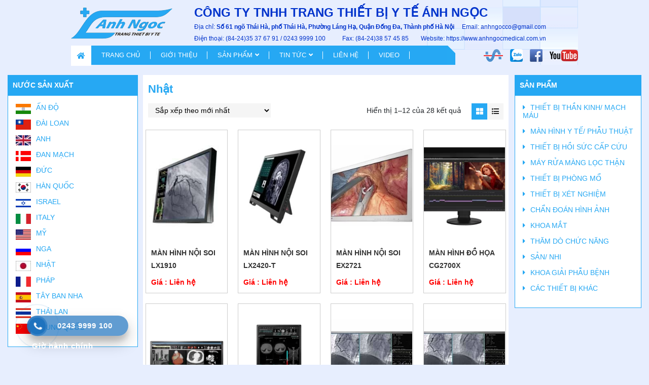

--- FILE ---
content_type: text/html; charset=UTF-8
request_url: https://anhngocmedical.com.vn/danh-muc/nuoc-san-xuat/nhat/
body_size: 42150
content:
<!DOCTYPE html>

<html lang="vi" prefix="og: https://ogp.me/ns#">

<head>

	<meta charset="UTF-8">

	<meta name="viewport" content="width=device-width, initial-scale=1, shrink-to-fit=no">

	<link rel="profile" href="https://gmpg.org/xfn/11">

		<style>img:is([sizes="auto" i], [sizes^="auto," i]) { contain-intrinsic-size: 3000px 1500px }</style>
	
<!-- Tối ưu hóa công cụ tìm kiếm bởi Rank Math PRO - https://rankmath.com/ -->
<title>Nhật Archives | CÔNG TY TNHH TRANG THIẾT BỊ Y TẾ ÁNH NGỌC</title>
<meta name="robots" content="follow, index, max-snippet:-1, max-video-preview:-1, max-image-preview:large"/>
<link rel="canonical" href="https://anhngocmedical.com.vn/danh-muc/nuoc-san-xuat/nhat/" />
<link rel="next" href="https://anhngocmedical.com.vn/danh-muc/nuoc-san-xuat/nhat/page/2/" />
<meta property="og:locale" content="vi_VN" />
<meta property="og:type" content="article" />
<meta property="og:title" content="Nhật Archives | CÔNG TY TNHH TRANG THIẾT BỊ Y TẾ ÁNH NGỌC" />
<meta property="og:url" content="https://anhngocmedical.com.vn/danh-muc/nuoc-san-xuat/nhat/" />
<meta property="og:site_name" content="CÔNG TY TNHH TRANG THIẾT BỊ Y TẾ ÁNH NGỌC" />
<meta property="article:publisher" content="https://www.facebook.com/anhngocpkd" />
<meta name="twitter:card" content="summary_large_image" />
<meta name="twitter:title" content="Nhật Archives | CÔNG TY TNHH TRANG THIẾT BỊ Y TẾ ÁNH NGỌC" />
<!-- /Plugin SEO WordPress Rank Math -->

<link rel='dns-prefetch' href='//www.googletagmanager.com' />
<link rel='dns-prefetch' href='//sp.zalo.me' />
<link rel="alternate" type="application/rss+xml" title="Dòng thông tin CÔNG TY TNHH TRANG THIẾT BỊ Y TẾ ÁNH NGỌC &raquo;" href="https://anhngocmedical.com.vn/feed/" />
<link rel="alternate" type="application/rss+xml" title="CÔNG TY TNHH TRANG THIẾT BỊ Y TẾ ÁNH NGỌC &raquo; Dòng bình luận" href="https://anhngocmedical.com.vn/comments/feed/" />
<link rel="alternate" type="application/rss+xml" title="Nguồn cấp CÔNG TY TNHH TRANG THIẾT BỊ Y TẾ ÁNH NGỌC &raquo; Nhật Danh mục" href="https://anhngocmedical.com.vn/danh-muc/nuoc-san-xuat/nhat/feed/" />
<script type="text/javascript">
/* <![CDATA[ */
window._wpemojiSettings = {"baseUrl":"https:\/\/s.w.org\/images\/core\/emoji\/16.0.1\/72x72\/","ext":".png","svgUrl":"https:\/\/s.w.org\/images\/core\/emoji\/16.0.1\/svg\/","svgExt":".svg","source":{"concatemoji":"https:\/\/anhngocmedical.com.vn\/wp-includes\/js\/wp-emoji-release.min.js?ver=6.8.3"}};
/*! This file is auto-generated */
!function(s,n){var o,i,e;function c(e){try{var t={supportTests:e,timestamp:(new Date).valueOf()};sessionStorage.setItem(o,JSON.stringify(t))}catch(e){}}function p(e,t,n){e.clearRect(0,0,e.canvas.width,e.canvas.height),e.fillText(t,0,0);var t=new Uint32Array(e.getImageData(0,0,e.canvas.width,e.canvas.height).data),a=(e.clearRect(0,0,e.canvas.width,e.canvas.height),e.fillText(n,0,0),new Uint32Array(e.getImageData(0,0,e.canvas.width,e.canvas.height).data));return t.every(function(e,t){return e===a[t]})}function u(e,t){e.clearRect(0,0,e.canvas.width,e.canvas.height),e.fillText(t,0,0);for(var n=e.getImageData(16,16,1,1),a=0;a<n.data.length;a++)if(0!==n.data[a])return!1;return!0}function f(e,t,n,a){switch(t){case"flag":return n(e,"\ud83c\udff3\ufe0f\u200d\u26a7\ufe0f","\ud83c\udff3\ufe0f\u200b\u26a7\ufe0f")?!1:!n(e,"\ud83c\udde8\ud83c\uddf6","\ud83c\udde8\u200b\ud83c\uddf6")&&!n(e,"\ud83c\udff4\udb40\udc67\udb40\udc62\udb40\udc65\udb40\udc6e\udb40\udc67\udb40\udc7f","\ud83c\udff4\u200b\udb40\udc67\u200b\udb40\udc62\u200b\udb40\udc65\u200b\udb40\udc6e\u200b\udb40\udc67\u200b\udb40\udc7f");case"emoji":return!a(e,"\ud83e\udedf")}return!1}function g(e,t,n,a){var r="undefined"!=typeof WorkerGlobalScope&&self instanceof WorkerGlobalScope?new OffscreenCanvas(300,150):s.createElement("canvas"),o=r.getContext("2d",{willReadFrequently:!0}),i=(o.textBaseline="top",o.font="600 32px Arial",{});return e.forEach(function(e){i[e]=t(o,e,n,a)}),i}function t(e){var t=s.createElement("script");t.src=e,t.defer=!0,s.head.appendChild(t)}"undefined"!=typeof Promise&&(o="wpEmojiSettingsSupports",i=["flag","emoji"],n.supports={everything:!0,everythingExceptFlag:!0},e=new Promise(function(e){s.addEventListener("DOMContentLoaded",e,{once:!0})}),new Promise(function(t){var n=function(){try{var e=JSON.parse(sessionStorage.getItem(o));if("object"==typeof e&&"number"==typeof e.timestamp&&(new Date).valueOf()<e.timestamp+604800&&"object"==typeof e.supportTests)return e.supportTests}catch(e){}return null}();if(!n){if("undefined"!=typeof Worker&&"undefined"!=typeof OffscreenCanvas&&"undefined"!=typeof URL&&URL.createObjectURL&&"undefined"!=typeof Blob)try{var e="postMessage("+g.toString()+"("+[JSON.stringify(i),f.toString(),p.toString(),u.toString()].join(",")+"));",a=new Blob([e],{type:"text/javascript"}),r=new Worker(URL.createObjectURL(a),{name:"wpTestEmojiSupports"});return void(r.onmessage=function(e){c(n=e.data),r.terminate(),t(n)})}catch(e){}c(n=g(i,f,p,u))}t(n)}).then(function(e){for(var t in e)n.supports[t]=e[t],n.supports.everything=n.supports.everything&&n.supports[t],"flag"!==t&&(n.supports.everythingExceptFlag=n.supports.everythingExceptFlag&&n.supports[t]);n.supports.everythingExceptFlag=n.supports.everythingExceptFlag&&!n.supports.flag,n.DOMReady=!1,n.readyCallback=function(){n.DOMReady=!0}}).then(function(){return e}).then(function(){var e;n.supports.everything||(n.readyCallback(),(e=n.source||{}).concatemoji?t(e.concatemoji):e.wpemoji&&e.twemoji&&(t(e.twemoji),t(e.wpemoji)))}))}((window,document),window._wpemojiSettings);
/* ]]> */
</script>
<link rel='stylesheet' id='bootstrap-style-css' href='https://anhngocmedical.com.vn/wp-content/themes/anhngocmedical/lib/css/bootstrap.min.css?ver=6.8.3' type='text/css' media='all' />
<link rel='stylesheet' id='slick-style-css' href='https://anhngocmedical.com.vn/wp-content/themes/anhngocmedical/lib/css/slick/slick.css?ver=6.8.3' type='text/css' media='all' />
<link rel='stylesheet' id='slick-theme-style-css' href='https://anhngocmedical.com.vn/wp-content/themes/anhngocmedical/lib/css/slick/slick-theme.css?ver=6.8.3' type='text/css' media='all' />
<link rel='stylesheet' id='fontawesome-style-css' href='https://anhngocmedical.com.vn/wp-content/themes/anhngocmedical/lib/css/font-awesome-all.css?ver=6.8.3' type='text/css' media='all' />
<style id='wp-emoji-styles-inline-css' type='text/css'>

	img.wp-smiley, img.emoji {
		display: inline !important;
		border: none !important;
		box-shadow: none !important;
		height: 1em !important;
		width: 1em !important;
		margin: 0 0.07em !important;
		vertical-align: -0.1em !important;
		background: none !important;
		padding: 0 !important;
	}
</style>
<link rel='stylesheet' id='wp-block-library-css' href='https://anhngocmedical.com.vn/wp-includes/css/dist/block-library/style.min.css?ver=6.8.3' type='text/css' media='all' />
<style id='classic-theme-styles-inline-css' type='text/css'>
/*! This file is auto-generated */
.wp-block-button__link{color:#fff;background-color:#32373c;border-radius:9999px;box-shadow:none;text-decoration:none;padding:calc(.667em + 2px) calc(1.333em + 2px);font-size:1.125em}.wp-block-file__button{background:#32373c;color:#fff;text-decoration:none}
</style>
<style id='global-styles-inline-css' type='text/css'>
:root{--wp--preset--aspect-ratio--square: 1;--wp--preset--aspect-ratio--4-3: 4/3;--wp--preset--aspect-ratio--3-4: 3/4;--wp--preset--aspect-ratio--3-2: 3/2;--wp--preset--aspect-ratio--2-3: 2/3;--wp--preset--aspect-ratio--16-9: 16/9;--wp--preset--aspect-ratio--9-16: 9/16;--wp--preset--color--black: #000000;--wp--preset--color--cyan-bluish-gray: #abb8c3;--wp--preset--color--white: #ffffff;--wp--preset--color--pale-pink: #f78da7;--wp--preset--color--vivid-red: #cf2e2e;--wp--preset--color--luminous-vivid-orange: #ff6900;--wp--preset--color--luminous-vivid-amber: #fcb900;--wp--preset--color--light-green-cyan: #7bdcb5;--wp--preset--color--vivid-green-cyan: #00d084;--wp--preset--color--pale-cyan-blue: #8ed1fc;--wp--preset--color--vivid-cyan-blue: #0693e3;--wp--preset--color--vivid-purple: #9b51e0;--wp--preset--gradient--vivid-cyan-blue-to-vivid-purple: linear-gradient(135deg,rgba(6,147,227,1) 0%,rgb(155,81,224) 100%);--wp--preset--gradient--light-green-cyan-to-vivid-green-cyan: linear-gradient(135deg,rgb(122,220,180) 0%,rgb(0,208,130) 100%);--wp--preset--gradient--luminous-vivid-amber-to-luminous-vivid-orange: linear-gradient(135deg,rgba(252,185,0,1) 0%,rgba(255,105,0,1) 100%);--wp--preset--gradient--luminous-vivid-orange-to-vivid-red: linear-gradient(135deg,rgba(255,105,0,1) 0%,rgb(207,46,46) 100%);--wp--preset--gradient--very-light-gray-to-cyan-bluish-gray: linear-gradient(135deg,rgb(238,238,238) 0%,rgb(169,184,195) 100%);--wp--preset--gradient--cool-to-warm-spectrum: linear-gradient(135deg,rgb(74,234,220) 0%,rgb(151,120,209) 20%,rgb(207,42,186) 40%,rgb(238,44,130) 60%,rgb(251,105,98) 80%,rgb(254,248,76) 100%);--wp--preset--gradient--blush-light-purple: linear-gradient(135deg,rgb(255,206,236) 0%,rgb(152,150,240) 100%);--wp--preset--gradient--blush-bordeaux: linear-gradient(135deg,rgb(254,205,165) 0%,rgb(254,45,45) 50%,rgb(107,0,62) 100%);--wp--preset--gradient--luminous-dusk: linear-gradient(135deg,rgb(255,203,112) 0%,rgb(199,81,192) 50%,rgb(65,88,208) 100%);--wp--preset--gradient--pale-ocean: linear-gradient(135deg,rgb(255,245,203) 0%,rgb(182,227,212) 50%,rgb(51,167,181) 100%);--wp--preset--gradient--electric-grass: linear-gradient(135deg,rgb(202,248,128) 0%,rgb(113,206,126) 100%);--wp--preset--gradient--midnight: linear-gradient(135deg,rgb(2,3,129) 0%,rgb(40,116,252) 100%);--wp--preset--font-size--small: 13px;--wp--preset--font-size--medium: 20px;--wp--preset--font-size--large: 36px;--wp--preset--font-size--x-large: 42px;--wp--preset--spacing--20: 0.44rem;--wp--preset--spacing--30: 0.67rem;--wp--preset--spacing--40: 1rem;--wp--preset--spacing--50: 1.5rem;--wp--preset--spacing--60: 2.25rem;--wp--preset--spacing--70: 3.38rem;--wp--preset--spacing--80: 5.06rem;--wp--preset--shadow--natural: 6px 6px 9px rgba(0, 0, 0, 0.2);--wp--preset--shadow--deep: 12px 12px 50px rgba(0, 0, 0, 0.4);--wp--preset--shadow--sharp: 6px 6px 0px rgba(0, 0, 0, 0.2);--wp--preset--shadow--outlined: 6px 6px 0px -3px rgba(255, 255, 255, 1), 6px 6px rgba(0, 0, 0, 1);--wp--preset--shadow--crisp: 6px 6px 0px rgba(0, 0, 0, 1);}:where(.is-layout-flex){gap: 0.5em;}:where(.is-layout-grid){gap: 0.5em;}body .is-layout-flex{display: flex;}.is-layout-flex{flex-wrap: wrap;align-items: center;}.is-layout-flex > :is(*, div){margin: 0;}body .is-layout-grid{display: grid;}.is-layout-grid > :is(*, div){margin: 0;}:where(.wp-block-columns.is-layout-flex){gap: 2em;}:where(.wp-block-columns.is-layout-grid){gap: 2em;}:where(.wp-block-post-template.is-layout-flex){gap: 1.25em;}:where(.wp-block-post-template.is-layout-grid){gap: 1.25em;}.has-black-color{color: var(--wp--preset--color--black) !important;}.has-cyan-bluish-gray-color{color: var(--wp--preset--color--cyan-bluish-gray) !important;}.has-white-color{color: var(--wp--preset--color--white) !important;}.has-pale-pink-color{color: var(--wp--preset--color--pale-pink) !important;}.has-vivid-red-color{color: var(--wp--preset--color--vivid-red) !important;}.has-luminous-vivid-orange-color{color: var(--wp--preset--color--luminous-vivid-orange) !important;}.has-luminous-vivid-amber-color{color: var(--wp--preset--color--luminous-vivid-amber) !important;}.has-light-green-cyan-color{color: var(--wp--preset--color--light-green-cyan) !important;}.has-vivid-green-cyan-color{color: var(--wp--preset--color--vivid-green-cyan) !important;}.has-pale-cyan-blue-color{color: var(--wp--preset--color--pale-cyan-blue) !important;}.has-vivid-cyan-blue-color{color: var(--wp--preset--color--vivid-cyan-blue) !important;}.has-vivid-purple-color{color: var(--wp--preset--color--vivid-purple) !important;}.has-black-background-color{background-color: var(--wp--preset--color--black) !important;}.has-cyan-bluish-gray-background-color{background-color: var(--wp--preset--color--cyan-bluish-gray) !important;}.has-white-background-color{background-color: var(--wp--preset--color--white) !important;}.has-pale-pink-background-color{background-color: var(--wp--preset--color--pale-pink) !important;}.has-vivid-red-background-color{background-color: var(--wp--preset--color--vivid-red) !important;}.has-luminous-vivid-orange-background-color{background-color: var(--wp--preset--color--luminous-vivid-orange) !important;}.has-luminous-vivid-amber-background-color{background-color: var(--wp--preset--color--luminous-vivid-amber) !important;}.has-light-green-cyan-background-color{background-color: var(--wp--preset--color--light-green-cyan) !important;}.has-vivid-green-cyan-background-color{background-color: var(--wp--preset--color--vivid-green-cyan) !important;}.has-pale-cyan-blue-background-color{background-color: var(--wp--preset--color--pale-cyan-blue) !important;}.has-vivid-cyan-blue-background-color{background-color: var(--wp--preset--color--vivid-cyan-blue) !important;}.has-vivid-purple-background-color{background-color: var(--wp--preset--color--vivid-purple) !important;}.has-black-border-color{border-color: var(--wp--preset--color--black) !important;}.has-cyan-bluish-gray-border-color{border-color: var(--wp--preset--color--cyan-bluish-gray) !important;}.has-white-border-color{border-color: var(--wp--preset--color--white) !important;}.has-pale-pink-border-color{border-color: var(--wp--preset--color--pale-pink) !important;}.has-vivid-red-border-color{border-color: var(--wp--preset--color--vivid-red) !important;}.has-luminous-vivid-orange-border-color{border-color: var(--wp--preset--color--luminous-vivid-orange) !important;}.has-luminous-vivid-amber-border-color{border-color: var(--wp--preset--color--luminous-vivid-amber) !important;}.has-light-green-cyan-border-color{border-color: var(--wp--preset--color--light-green-cyan) !important;}.has-vivid-green-cyan-border-color{border-color: var(--wp--preset--color--vivid-green-cyan) !important;}.has-pale-cyan-blue-border-color{border-color: var(--wp--preset--color--pale-cyan-blue) !important;}.has-vivid-cyan-blue-border-color{border-color: var(--wp--preset--color--vivid-cyan-blue) !important;}.has-vivid-purple-border-color{border-color: var(--wp--preset--color--vivid-purple) !important;}.has-vivid-cyan-blue-to-vivid-purple-gradient-background{background: var(--wp--preset--gradient--vivid-cyan-blue-to-vivid-purple) !important;}.has-light-green-cyan-to-vivid-green-cyan-gradient-background{background: var(--wp--preset--gradient--light-green-cyan-to-vivid-green-cyan) !important;}.has-luminous-vivid-amber-to-luminous-vivid-orange-gradient-background{background: var(--wp--preset--gradient--luminous-vivid-amber-to-luminous-vivid-orange) !important;}.has-luminous-vivid-orange-to-vivid-red-gradient-background{background: var(--wp--preset--gradient--luminous-vivid-orange-to-vivid-red) !important;}.has-very-light-gray-to-cyan-bluish-gray-gradient-background{background: var(--wp--preset--gradient--very-light-gray-to-cyan-bluish-gray) !important;}.has-cool-to-warm-spectrum-gradient-background{background: var(--wp--preset--gradient--cool-to-warm-spectrum) !important;}.has-blush-light-purple-gradient-background{background: var(--wp--preset--gradient--blush-light-purple) !important;}.has-blush-bordeaux-gradient-background{background: var(--wp--preset--gradient--blush-bordeaux) !important;}.has-luminous-dusk-gradient-background{background: var(--wp--preset--gradient--luminous-dusk) !important;}.has-pale-ocean-gradient-background{background: var(--wp--preset--gradient--pale-ocean) !important;}.has-electric-grass-gradient-background{background: var(--wp--preset--gradient--electric-grass) !important;}.has-midnight-gradient-background{background: var(--wp--preset--gradient--midnight) !important;}.has-small-font-size{font-size: var(--wp--preset--font-size--small) !important;}.has-medium-font-size{font-size: var(--wp--preset--font-size--medium) !important;}.has-large-font-size{font-size: var(--wp--preset--font-size--large) !important;}.has-x-large-font-size{font-size: var(--wp--preset--font-size--x-large) !important;}
:where(.wp-block-post-template.is-layout-flex){gap: 1.25em;}:where(.wp-block-post-template.is-layout-grid){gap: 1.25em;}
:where(.wp-block-columns.is-layout-flex){gap: 2em;}:where(.wp-block-columns.is-layout-grid){gap: 2em;}
:root :where(.wp-block-pullquote){font-size: 1.5em;line-height: 1.6;}
</style>
<link rel='stylesheet' id='contact-form-7-css' href='https://anhngocmedical.com.vn/wp-content/plugins/contact-form-7/includes/css/styles.css?ver=6.1.2' type='text/css' media='all' />
<link rel='stylesheet' id='toc-screen-css' href='https://anhngocmedical.com.vn/wp-content/plugins/table-of-contents-plus/screen.min.css?ver=2411.1' type='text/css' media='all' />
<link rel='stylesheet' id='woocommerce-layout-css' href='https://anhngocmedical.com.vn/wp-content/plugins/woocommerce/assets/css/woocommerce-layout.css?ver=10.2.3' type='text/css' media='all' />
<link rel='stylesheet' id='woocommerce-smallscreen-css' href='https://anhngocmedical.com.vn/wp-content/plugins/woocommerce/assets/css/woocommerce-smallscreen.css?ver=10.2.3' type='text/css' media='only screen and (max-width: 768px)' />
<link rel='stylesheet' id='woocommerce-general-css' href='https://anhngocmedical.com.vn/wp-content/plugins/woocommerce/assets/css/woocommerce.css?ver=10.2.3' type='text/css' media='all' />
<style id='woocommerce-inline-inline-css' type='text/css'>
.woocommerce form .form-row .required { visibility: visible; }
</style>
<link rel='stylesheet' id='hpr-style-css' href='https://anhngocmedical.com.vn/wp-content/plugins/hotline-phone-ring/assets/css/style-1.css?ver=2.0.6' type='text/css' media='all' />
<link rel='stylesheet' id='brands-styles-css' href='https://anhngocmedical.com.vn/wp-content/plugins/woocommerce/assets/css/brands.css?ver=10.2.3' type='text/css' media='all' />
<link rel='stylesheet' id='shtheme-style-css' href='https://anhngocmedical.com.vn/wp-content/themes/anhngocmedical/style.css?ver=6.8.3' type='text/css' media='all' />
<link rel='stylesheet' id='woocommerce-style-css' href='https://anhngocmedical.com.vn/wp-content/themes/anhngocmedical/lib/css/custom-woocommerce.css?ver=6.8.3' type='text/css' media='all' />
<link rel='stylesheet' id='woocommerce-layout-style-css' href='https://anhngocmedical.com.vn/wp-content/themes/anhngocmedical/lib/css/layout-woocommerce.css?ver=6.8.3' type='text/css' media='all' />
<link rel="https://api.w.org/" href="https://anhngocmedical.com.vn/wp-json/" /><link rel="alternate" title="JSON" type="application/json" href="https://anhngocmedical.com.vn/wp-json/wp/v2/product_cat/81" /><link rel="EditURI" type="application/rsd+xml" title="RSD" href="https://anhngocmedical.com.vn/xmlrpc.php?rsd" />
<meta name="generator" content="WordPress 6.8.3" />
<meta name="generator" content="Redux 4.5.7" />			<style>
				.hotline-phone-ring-circle {
					border-color: #1e73be;
				}
				.hotline-phone-ring-circle-fill, .hotline-phone-ring-img-circle, .hotline-bar {
					background-color: #1e73be;
				}
			</style>

							<style>
					.hotline-bar {
						background: rgb( 30, 115, 190, .7 );
					}
				</style>
								<style>
					.hotline-phone-ring-wrap {
						 left: 20px;						 bottom: 20px;					}
				</style>
					<noscript><style>.woocommerce-product-gallery{ opacity: 1 !important; }</style></noscript>
	

<script type="application/ld+json" class="saswp-schema-markup-output">
[{"@context":"https:\/\/schema.org\/","@type":"ItemList","@id":"https:\/\/anhngocmedical.com.vn\/danh-muc\/nuoc-san-xuat\/nhat\/#ItemList","url":"https:\/\/anhngocmedical.com.vn\/danh-muc\/nuoc-san-xuat\/nhat\/","itemListElement":[{"@type":"ListItem","position":1,"item":{"@type":"Product","url":"https:\/\/anhngocmedical.com.vn\/danh-muc\/nuoc-san-xuat\/nhat\/#product_1","name":"M\u00e0n h\u00ecnh n\u1ed9i soi LX1910","sku":"14701","description":"M\u00e0n h\u00ecnh n\u1ed9i soi LX1910 EIZO Nh\u1eadt do Anhngocmedical l\u00e0m \u0111\u1ea1i l\u00fd ph\u00e2n ph\u1ed1i ch\u00ednh h\u00e3ng to\u00e0n Vi\u1ec7t Nam. B\u1ea3o h\u00e0nh 3-5 n\u0103m. \r\n\r\n\r\n\r\n\r\n\r\n\r\n\r\n\r\n\r\n\r\n\r\n\r\n\r\n\r\n\r\n\r\n\r\n\r\n\r\n\r\n\r\n\r\n\r\n\r\n\r\n\r\n\r\n\r\n\r\n\r\n\r\n\r\n\r\n\r\n\r\n\r\n\r\n\r\n\r\n\r\n\r\n\r\n\r\n\r\n\r\n\r\n\r\n\r\n\r\n\r\n\r\n\r\n\r\n\r\n\r\n\r\n\r\n\r\n\r\n\r\n\r\n\r\n\r\n\r\n\r\nLX1910\r\nM\u00e0n h\u00ecnh n\u1ed9i soi LX1910\r\n\r\n\r\nM\u00e0n h\u00ecnh m\u00e0u 19 inch c\u00f3 \u0111\u1ed9 s\u00e1ng cao gi\u00fap hi\u1ec3n th\u1ecb v\u00e0 ch\u1ea9n \u0111o\u00e1n ch\u00ednh x\u00e1c trong m\u00f4i tr\u01b0\u1eddng y t\u1ebf.\r\n\r\n \tH\u1ed7 tr\u1ee3 c\u00e1c \u0111\u1ed9 ph\u00e2n gi\u1ea3i t\u00edn hi\u1ec7u kh\u00e1c nhau\r\n \tC\u00f3 th\u1ec3 k\u1ebft n\u1ed1i t\u00edn hi\u1ec7u s\u1ed1 v\u00e0 t\u00edn hi\u1ec7u t\u01b0\u01a1ng t\u1ef1\r\n \tDICOM Ph\u1ea7n 14 \u0111\u01b0\u1ee3c hi\u1ec7u chu\u1ea9n\r\n \t\u0110\u1ed9 \u1ed5n \u0111\u1ecbnh \u0111\u1ed9 s\u00e1ng\r\n \tC\u00e1c n\u00fat \u0111i\u1ec1u khi\u1ec3n \u1edf khung ph\u00eda tr\u01b0\u1edbc\r\n\r\n\r\n\r\n\r\n\r\n\r\n\r\n\r\n\r\n&nbsp;\r\n\r\n\r\n\r\n\r\n\r\n\r\n\r\nHi\u1ec3n th\u1ecb r\u00f5 n\u00e9t\r\nC\u00f4ng ngh\u1ec7 t\u1ea5m n\u1ec1n IPS \u0111\u01b0\u1ee3c s\u1eed d\u1ee5ng cung c\u1ea5p \u0111\u1ed9 t\u01b0\u01a1ng ph\u1ea3n cao v\u00e0 g\u00f3c nh\u00ecn r\u1ed9ng \u0111\u1ec3 c\u00f3 th\u1ec3 nh\u00ecn r\u00f5, ngay c\u1ea3 khi xem m\u00e0n h\u00ecnh t\u1eeb b\u00ean c\u1ea1nh. Ngo\u00e0i ra, m\u00e0n h\u00ecnh cung c\u1ea5p h\u00ecnh \u1ea3nh kh\u00f4ng nh\u1ea5p nh\u00e1y, ngay c\u1ea3 \u1edf t\u1ed1c \u0111\u1ed9 l\u00e0m m\u1edbi th\u1ea5p, gi\u00fap gi\u1ea3m m\u1ecfi m\u1eaft do m\u00e0n h\u00ecnh nh\u1ea5p nh\u00e1y.\r\n\r\n\r\n\r\n\r\n\r\n\r\nTh\u00edch \u1ee9ng c\u00e1c t\u00edn hi\u1ec7u c\u00f3 \u0111\u1ed9 ph\u00e2n gi\u1ea3i kh\u00e1c nhau\r\nTrong m\u00f4i tr\u01b0\u1eddng h\u00ecnh \u1ea3nh y t\u1ebf v\u00e0 ph\u00f2ng ph\u1eabu thu\u1eadt, nhi\u1ec1u thi\u1ebft b\u1ecb h\u1ed7 tr\u1ee3 c\u00e1c t\u00edn hi\u1ec7u video v\u00e0 \u0111\u1ed9 ph\u00e2n gi\u1ea3i kh\u00e1c nhau th\u01b0\u1eddng \u0111\u01b0\u1ee3c s\u1eed d\u1ee5ng. M\u00e0n h\u00ecnh c\u00f3 th\u1ec3 hi\u1ec3n th\u1ecb t\u00edn hi\u1ec7u \u0111\u1ea7u v\u00e0o video \u1edf k\u00edch th\u01b0\u1edbc th\u1ef1c t\u1ebf, ph\u00f3ng to ho\u1eb7c hi\u1ec3n th\u1ecb tr\u00ean to\u00e0n b\u1ed9 m\u00e0n h\u00ecnh, t\u00f9y thu\u1ed9c v\u00e0o nhu c\u1ea7u c\u1ee7a ng\u01b0\u1eddi d\u00f9ng.\r\n\r\n\r\n\r\n\r\n\r\n\r\n\u0110\u1ea7u v\u00e0o video k\u1ef9 thu\u1eadt s\u1ed1 v\u00e0 t\u01b0\u01a1ng t\u1ef1\r\nM\u00e0n h\u00ecnh c\u00f3 c\u1ea3 k\u1ebft n\u1ed1i \u0111\u1ea7u v\u00e0o DisplayPort\u2122 v\u00e0 DVI-I, cho ph\u00e9p k\u1ebft n\u1ed1i linh ho\u1ea1t v\u1edbi c\u00e1c h\u1ec7 th\u1ed1ng h\u00ecnh \u1ea3nh hi\u1ec7n \u0111\u1ea1i ho\u1eb7c c\u0169, b\u1ea5t k\u1ec3 ngu\u1ed3n h\u00ecnh \u1ea3nh l\u00e0 k\u1ef9 thu\u1eadt s\u1ed1 hay t\u01b0\u01a1ng t\u1ef1. M\u00e0n h\u00ecnh t\u1ef1 \u0111\u1ed9ng hi\u1ec3n th\u1ecb t\u00edn hi\u1ec7u video t\u01b0\u01a1ng t\u1ef1 \u0111\u01b0\u1ee3c k\u1ebft n\u1ed1i. N\u1ebfu \u0111i\u1ec1u n\u00e0y kh\u00f4ng \u0111\u1ee7, c\u00f3 th\u1ec3 \u0111i\u1ec1u ch\u1ec9nh c\u00e0i \u0111\u1eb7t hi\u1ec3n th\u1ecb b\u1eb1ng c\u00e1ch s\u1eed d\u1ee5ng Hi\u1ec3n th\u1ecb tr\u00ean m\u00e0n h\u00ecnh (OSD). M\u00e0n h\u00ecnh \u0111i k\u00e8m v\u1edbi b\u1ed9 chuy\u1ec3n \u0111\u1ed5i D-Sub, DVI v\u00e0 BNC \u0111\u1ec3 k\u1ebft n\u1ed1i v\u1edbi c\u00e1c h\u1ec7 th\u1ed1ng t\u01b0\u01a1ng t\u1ef1.\r\n\r\n\r\n\r\n\r\n\r\n\r\nHi\u1ec7u chu\u1ea9n DICOM\u00ae Ph\u1ea7n 14\r\n\u0110\u1ec3 \u0111\u1ea3m b\u1ea3o \u0111\u1ed9 b\u00f3ng ch\u00ednh x\u00e1c v\u00e0 nh\u1ea5t qu\u00e1n nh\u1ea5t c\u00f3 th\u1ec3, EIZO c\u1ea9n th\u1eadn \u0111o v\u00e0 thi\u1ebft l\u1eadp m\u1ecdi t\u00f4ng m\u00e0u x\u00e1m t\u1ea1i nh\u00e0 m\u00e1y \u0111\u1ec3 tu\u00e2n th\u1ee7 ho\u00e0n to\u00e0n v\u1edbi DICOM\u00ae Ph\u1ea7n 14. N\u0103m c\u00e0i \u0111\u1eb7t tr\u01b0\u1edbc m\u1eb7c \u0111\u1ecbnh ch\u1ee9a c\u00e1c c\u00e0i \u0111\u1eb7t d\u1ef1a tr\u00ean th\u1ef1c h\u00e0nh. M\u1ed7i c\u00e0i \u0111\u1eb7t tr\u01b0\u1edbc \u0111\u00e1p \u1ee9ng c\u00e1c th\u00f4ng s\u1ed1 k\u1ef9 thu\u1eadt hi\u1ec7n t\u1ea1i cho m\u00e0n h\u00ecnh ch\u1ea9n \u0111o\u00e1n theo ti\u00eau chu\u1ea9n DIN 6868-157.\r\n\r\n\r\n\u0110\u1ed9 s\u00e1ng \u1ed5n \u0111\u1ecbnh v\u00e0 hi\u1ec3n th\u1ecb h\u00ecnh \u1ea3nh t\u1ee9c th\u1eddi\r\nCh\u1ee9c n\u0103ng \u1ed5n \u0111\u1ecbnh ho\u00e0n to\u00e0n t\u1ef1 \u0111\u1ed9ng c\u1ee7a EIZO s\u1eed d\u1ee5ng c\u1ea3m bi\u1ebfn \u0111\u00e8n n\u1ec1n b\u00ean trong \u0111\u1ec3 nhanh ch\u00f3ng \u1ed5n \u0111\u1ecbnh m\u1ee9c \u0111\u1ed9 s\u00e1ng khi kh\u1edfi \u0111\u1ed9ng v\u00e0 b\u00f9 \u0111\u1eafp cho nh\u1eefng bi\u1ebfn \u0111\u1ed9ng do nhi\u1ec7t \u0111\u1ed9 m\u00f4i tr\u01b0\u1eddng thay \u0111\u1ed5i v\u00e0 th\u1eddi gian.\r\n\r\n\r\nL\u1eafp \u0111\u1eb7t tr\u00ean gi\u00e1 \u0111\u1ee1 VESA\r\nVi\u1ec7c tu\u00e2n th\u1ee7 ti\u00eau chu\u1ea9n VESA cho ph\u00e9p g\u1eafn v\u00e0o c\u00e1c ph\u1ee5 ki\u1ec7n l\u1eafp \u0111\u1eb7t hi\u1ec7n c\u00f3, ch\u1eb3ng h\u1ea1n nh\u01b0 gi\u00e1 treo tr\u1ea7n, gi\u00e1 treo t\u01b0\u1eddng ho\u1eb7c ch\u00e2n \u0111\u1ebf.\r\n\r\n\r\nD\u1ec5 d\u00e0ng truy c\u1eadp v\u00e0o c\u00e1c n\u00fat \u0111i\u1ec1u khi\u1ec3n\r\nC\u00f3 th\u1ec3 d\u1ec5 d\u00e0ng truy c\u1eadp OSD c\u1ee7a m\u00e0n h\u00ecnh th\u00f4ng qua c\u00e1c n\u00fat \u1edf m\u1eb7t tr\u01b0\u1edbc. V\u1ecb tr\u00ed m\u1eb7t tr\u01b0\u1edbc cho ph\u00e9p s\u1eed d\u1ee5ng h\u1ee3p l\u00fd khi m\u00e0n h\u00ecnh \u0111\u01b0\u1ee3c l\u1eafp c\u1ea1nh nhau v\u1edbi m\u00e0n h\u00ecnh kh\u00e1c, ch\u1eb3ng h\u1ea1n nh\u01b0 trong h\u1ec7 th\u1ed1ng treo tr\u1ea7n. C\u00e1c n\u00fat OSD c\u00f3 th\u1ec3 \u0111\u01b0\u1ee3c kh\u00f3a \u0111\u1ec3 ng\u0103n ng\u1eeba vi\u1ec7c \u0111i\u1ec1u ch\u1ec9nh m\u00e0n h\u00ecnh m\u1ed9t c\u00e1ch v\u00f4 t\u00ecnh ho\u1eb7c tr\u00e1i ph\u00e9p.\r\n\r\n\r\nV\u1ecb tr\u00ed \u0111a n\u0103ng \u0111\u1ec3 c\u1ea3i thi\u1ec7n c\u00f4ng th\u00e1i h\u1ecdc\r\n\r\n\r\nCh\u00e2n \u0111\u1ebf c\u1ef1c k\u1ef3 linh ho\u1ea1t c\u1ee7a EIZO c\u00f3 kh\u1ea3 n\u0103ng nghi\u00eang, xoay v\u00e0 \u0111i\u1ec1u ch\u1ec9nh \u0111\u1ed9 cao r\u1ed9ng, cho ph\u00e9p b\u1ea1n \u0111\u1eb7t m\u00e0n h\u00ecnh \u1edf v\u1ecb tr\u00ed tho\u1ea3i m\u00e1i nh\u1ea5t.\r\n\r\n\r\n\r\n\r\n\r\n&nbsp;\r\n\r\n\r\n\r\n\r\n\r\nC\u1ea5u h\u00ecnh\r\n\r\n\r\n\r\n\r\n\r\n\r\n\r\nModel l\u1ef1a ch\u1ecdn\r\nLX1910: without stand\r\nLX1910-S: with stand\r\n\r\n\r\nM\u00e0u s\u1eafc\r\n\u0110en\r\n\r\n\r\nCh\u1ee9ng nh\u1eadn &amp; Ti\u00eau chu\u1ea9n\r\nCE \/ UKCA (Medical Device), IEC\/EN60601-1, CAN\/CSA C22.2 No. 60601-1, ANSI\/AAMI ES60601-1, EN60601-1-2 Class B, FCC-B, RoHS, China RoHS, WEEE, CCC, BIS\r\n\r\n\r\nPh\u1ee5 ki\u1ec7n \u0111i k\u00e8m\r\nB\u1ed9 chuy\u1ec3n \u0111\u1ed5i (D-Sub - DVI), b\u1ed9 chuy\u1ec3n \u0111\u1ed5i (BNC - D-Sub), \u0110\u0129a ti\u1ec7n \u00edch (H\u01b0\u1edbng d\u1eabn s\u1eed d\u1ee5ng PDF)\r\n\r\n\r\n\r\n\r\n\r\n\r\n\r\nT\u1ea5m n\u1ec1n\r\n\r\n\r\n\r\n\r\n\r\n\r\n\r\nLo\u1ea1i\r\nTFT Color-LCD Panel (IPS like)\r\n\r\n\r\n\u0110\u00e8n n\u1ec1n\r\nLED\r\n\r\n\r\nK\u00edch th\u01b0\u1edbc\r\n48.3 cm \/ 19&quot;\r\n\r\n\r\n\u0110\u1ed9 ph\u00e2n gi\u1ea3i g\u1ed1c\r\n1280 x 1024 (5:4 aspect ratio)\r\n\r\n\r\nC\u1ee1 \u1ea3nh xem \u0111\u01b0\u1ee3c (H x V)\r\n376.32 x 301.06 mm\r\n\r\n\r\nKho\u1ea3ng c\u00e1ch \u0111i\u1ec3m \u1ea3nh (H x V)\r\n0.294 x 0.294 mm\r\n\r\n\r\nHi\u1ec3n th\u1ecb m\u00e0u s\u1eafc\r\n8-bit colors: 16.77 million colors\r\n\r\n\r\nG\u00f3c nh\u00ecn (H \/ V, typical)\r\n178\u00b0 \/ 178\u00b0\r\n\r\n\r\n\u0110\u1ed9 s\u00e1ng (typical)\r\n700 cd\/m\u00b2\r\n\r\n\r\n\u0110\u1ed9 s\u00e1ng khuy\u1ebfn ngh\u1ecb cho hi\u1ec7u chu\u1ea9n\r\n400 cd\/m\u00b2\r\n\r\n\r\nT\u1ef7 l\u1ec7 t\u01b0\u01a1ng ph\u1ea3n (\u0111i\u1ec3n h\u00ecnh)\r\n1000:1\r\n\r\n\r\nTh\u1eddi gian \u0111\u00e1p \u1ee9ng (\u0111i\u1ec3n h\u00ecnh)\r\n13 ms t\u0103ng, 12 ms gi\u1ea3m\r\n\r\n\r\n\r\n\r\n\r\n\r\n\r\nT\u00edn hi\u1ec7u Video\r\n\r\n\r\n\r\n\r\n\r\n\r\n\r\n\u0110\u1ea7u v\u00e0o thi\u1ebft b\u1ecb \u0111\u1ea7u cu\u1ed1i\r\nDisplayPort, DVI-I (RGBHV k\u1ef9 thu\u1eadt s\u1ed1 v\u00e0 t\u01b0\u01a1ng t\u1ef1))\r\n\r\n\r\nT\u1ea7n s\u1ed1 qu\u00e9t k\u1ef9 thu\u1eadt s\u1ed1 (H \/ V)\r\n30 - 100 kHz \/ 50 - 85 Hz\r\n\r\n\r\nT\u1ea7n s\u1ed1 qu\u00e9t t\u01b0\u01a1ng t\u1ef1 (H \/ V)\r\n30 - 100 kHz \/ 50 - 85 Hz\r\n\r\n\r\n\u0110\u1ed3ng b\u1ed9 \u0111\u1ecbnh d\u1ea1ng\r\n\u0110\u1ed3ng b\u1ed9 ri\u00eang bi\u1ec7t, \u0110\u1ed3ng b\u1ed9 t\u1ed5ng h\u1ee3p v\u00e0 SoG\r\n\r\n\r\n\r\n\r\n\r\n\r\n\r\nUSB\r\n\r\n\r\n\r\n\r\n\r\n\r\n\r\nUpstream\r\nUSB 2.0: Type-B\r\n(k\u1ebft n\u1ed1i gi\u1eefa m\u00e0n h\u00ecnh v\u00e0 m\u00e1y t\u00ednh)\r\n\r\n\r\nDownstream\r\nUSB 2.0: Type-A\r\n(k\u1ebft n\u1ed1i v\u1edbi c\u00e1c thi\u1ebft b\u1ecb b\u00ean ngo\u00e0i)\r\n\r\n\r\n\r\n\r\n\r\n\r\n\r\nNgu\u1ed3n\r\n\r\n\r\n\r\n\r\n\r\n\r\n\r\nY\u00eau c\u1ea7u v\u1ec1 ngu\u1ed3n \u0111i\u1ec7n\r\nAC 100 - 240 V: 50 \/ 60 Hz\r\n\r\n\r\nTi\u00eau th\u1ee5 \u0111i\u1ec7n n\u0103ng t\u1ed1i \u0111a\r\nD\u01b0\u1edbi 45 W\r\n\r\n\r\nCh\u1ebf \u0111\u1ed9 ti\u1ebft ki\u1ec7m \u0111i\u1ec7n\r\nD\u01b0\u1edbi 2 W\r\n\r\n\r\nQu\u1ea3n l\u00fd n\u0103ng l\u01b0\u1ee3ng\r\nDigital: DVI DMPM\r\nAnalog: VESA DPM\r\n\r\n\r\nC\u00f4ng su\u1ea5t \u0111\u1ea7u ra\r\nDC 5V, 1A (Hirose)\r\n\r\n\r\n\r\n\r\n\r\n\r\n\r\nT\u00ednh n\u0103ng &amp; Ch\u1ee9c n\u0103ng\r\n\r\n\r\n\r\n\r\n\r\n\r\n\r\nMiscellaneous\r\n\u0110\u1ea7u v\u00e0o \u01b0u ti\u00ean (DVI-A) cho t\u00edn hi\u1ec7u kh\u1ea9n c\u1ea5p\r\n\r\n\r\nC\u1ea3m bi\u1ebfn\r\nC\u1ea3m bi\u1ebfn \u0111\u00e8n n\u1ec1n\r\n\r\n\r\nNg\u00f4n ng\u1eef OSD\r\nTi\u1ebfng Anh, Ti\u1ebfng \u0110\u1ee9c\r\n\r\n\r\n\r\n\r\n\r\n\r\n\r\nY\u00eau c\u1ea7u v\u1ec1 m\u00f4i tr\u01b0\u1eddng\r\n\r\n\r\n\r\n\r\n\r\n\r\n\r\nM\u1ee9c \u0111\u1ed9 b\u1ea3o v\u1ec7\r\nIP20\r\n\r\n\r\n\r\n\r\n\r\n\r\n\r\nTh\u00f4ng s\u1ed1 k\u1ef9 thu\u1eadt v\u1eadt l\u00fd\r\n\r\n\r\n\r\n\r\n\r\n\r\n\r\nTr\u1ecdng l\u01b0\u1ee3ng t\u1ecbnh\r\nLX1910: 4.3 kg\r\nLX1910-S: 6.1 kg\r\n\r\n\r\nKho\u1ea3ng c\u00e1ch l\u1ed7 (Ti\u00eau chu\u1ea9n VESA)\r\n100 x 100 mm, M4, s\u00e2u 5-10 mm\r\n\r\n\r\n\r\n\r\n\r\n\r\n\r\n\r\nK\u00edch th\u01b0\u1edbc\r\n&nbsp;\r\n\r\n\r\n\r\n\r\n\r\n\r\n\r\n\r\n\r\n\r\n&nbsp;","mpn":"14701","brand":{"@type":"Brand","name":"C\u00d4NG TY TNHH TRANG THI\u1ebeT B\u1eca Y T\u1ebe \u00c1NH NG\u1eccC"},"aggregateRating":{"@type":"AggregateRating","ratingValue":"5","reviewCount":1},"review":[{"@type":"Review","author":{"@type":"Person","name":"anhngocmedical"},"datePublished":"2025-05-21T13:41:53+07:00","description":"M\u00e0n h\u00ecnh n\u1ed9i soi LX1910 EIZO Nh\u1eadt do Anhngocmedical l\u00e0m \u0111\u1ea1i l\u00fd ph\u00e2n ph\u1ed1i ch\u00ednh h\u00e3ng to\u00e0n Vi\u1ec7t Nam. B\u1ea3o h\u00e0nh 3-5 n\u0103m.","reviewRating":{"@type":"Rating","bestRating":"5","ratingValue":"5","worstRating":"1"}}],"image":[{"@type":"ImageObject","@id":"https:\/\/anhngocmedical.com.vn\/san-pham\/man-hinh-noi-soi-lx1910\/#primaryimage","url":"https:\/\/anhngocmedical.com.vn\/wp-content\/uploads\/2025\/05\/pht_curator_lx1910_withoutstand_withscreencontent_l_1400x1200.0x480-1200x1029.jpg","width":"1200","height":"1029","caption":"M\u00e0n h\u00ecnh n\u1ed9i soi LX1910"},{"@type":"ImageObject","url":"https:\/\/anhngocmedical.com.vn\/wp-content\/uploads\/2025\/05\/pht_curator_lx1910_withoutstand_withscreencontent_l_1400x1200.0x480-1200x900.jpg","width":"1200","height":"900","caption":"M\u00e0n h\u00ecnh n\u1ed9i soi LX1910"},{"@type":"ImageObject","url":"https:\/\/anhngocmedical.com.vn\/wp-content\/uploads\/2025\/05\/pht_curator_lx1910_withoutstand_withscreencontent_l_1400x1200.0x480-1200x675.jpg","width":"1200","height":"675","caption":"M\u00e0n h\u00ecnh n\u1ed9i soi LX1910"},{"@type":"ImageObject","url":"https:\/\/anhngocmedical.com.vn\/wp-content\/uploads\/2025\/05\/pht_curator_lx1910_withoutstand_withscreencontent_l_1400x1200.0x480-560x560.jpg","width":"560","height":"560","caption":"M\u00e0n h\u00ecnh n\u1ed9i soi LX1910"},{"@type":"ImageObject","url":"https:\/\/anhngocmedical.com.vn\/wp-content\/uploads\/2025\/05\/pht_curator_lx1910_withoutstand_withscreencontent_f_1400x1200.0x480.jpg","width":560,"height":480,"caption":"LX1910"},{"@type":"ImageObject","url":"https:\/\/anhngocmedical.com.vn\/wp-content\/uploads\/2025\/05\/01_anyangle_lx1910_en.640x0.png","width":640,"height":466,"caption":"Monitor - Lx1910 - Perfect Image Reproduction"},{"@type":"ImageObject","url":"https:\/\/anhngocmedical.com.vn\/wp-content\/uploads\/2025\/05\/different_resolutions_en.640x0-1.png","width":640,"height":568,"caption":"Monitor - Lx1910 - Different Resolutions"},{"@type":"ImageObject","url":"https:\/\/anhngocmedical.com.vn\/wp-content\/uploads\/2025\/05\/03_analog_digital_lx1910.640x0.png","width":640,"height":312,"caption":"Monitor - Lx1910 - Video Inputs"},{"@type":"ImageObject","url":"https:\/\/anhngocmedical.com.vn\/wp-content\/uploads\/2025\/05\/04_dicom_preset_lx1910.640x0-1.png","width":640,"height":771,"caption":"Monitor - Lx1910 - Consistency DICOM Part 14"},{"@type":"ImageObject","url":"https:\/\/anhngocmedical.com.vn\/wp-content\/uploads\/2025\/05\/dimensions_lx1910.800x0.png","width":800,"height":521,"caption":"LX1910"}]}},{"@type":"ListItem","position":2,"item":{"@type":"Product","url":"https:\/\/anhngocmedical.com.vn\/danh-muc\/nuoc-san-xuat\/nhat\/#product_2","name":"M\u00e0n h\u00ecnh n\u1ed9i soi LX2420-T","sku":"14687","description":"M\u00e0n h\u00ecnh n\u1ed9i soi LX2420-T EIZO Nh\u1eadt do Anhngocmedical l\u00e0m \u0111\u1ea1i l\u00fd ph\u00e2n ph\u1ed1i ch\u00ednh h\u00e3ng to\u00e0n Vi\u1ec7t Nam. B\u1ea3o h\u00e0nh 3-5 n\u0103m. \r\n\r\n\r\n\r\n\r\n\r\n\r\n\r\n\r\n\r\n\r\n\r\n\r\n\r\n\r\n\r\n\r\n\r\n\r\n\r\n\r\n\r\n\r\n\r\n\r\n\r\n\r\n\r\n\r\n\r\n\r\n\r\n\r\n\r\n\r\n\r\n\r\n\r\n\r\n\r\n\r\n\r\n\r\n\r\n\r\n\r\n\r\n\r\n\r\n\r\n\r\n\r\n\r\n\r\n\r\n\r\n\r\n\r\n\r\n\r\n\r\n\r\n\r\n\r\n\r\n\r\n\r\n\r\n\r\n\r\n\r\n\r\n\r\n\r\n\r\n\r\n\r\n\r\n\r\n\r\n\r\nLX2420-T\r\nM\u00e0n h\u00ecnh n\u1ed9i soi LX2420-T\r\n\r\n\r\n\r\nM\u00e0n h\u00ecnh c\u1ea3m \u1ee9ng m\u00e0u \u0111\u1ed9 s\u00e1ng cao 23,8 inch \u0111\u1ec3 hi\u1ec3n th\u1ecb ch\u00ednh x\u00e1c h\u00ecnh \u1ea3nh y t\u1ebf v\u00e0 t\u01b0\u01a1ng t\u00e1c h\u1ec7 th\u1ed1ng.\r\n\r\n \t\u0110\u1ed9 s\u00e1ng cao \u0111\u1ec3 s\u1eed d\u1ee5ng trong ph\u00f2ng s\u00e1ng\r\n \tH\u1ed7 tr\u1ee3 c\u00e1c \u0111\u1ed9 ph\u00e2n gi\u1ea3i t\u00edn hi\u1ec7u kh\u00e1c nhau\r\n \tC\u00f3 th\u1ec3 k\u1ebft n\u1ed1i t\u00edn hi\u1ec7u s\u1ed1 v\u00e0 t\u00edn hi\u1ec7u t\u01b0\u01a1ng t\u1ef1\r\n \tM\u00e0n h\u00ecnh c\u1ea3m \u1ee9ng \u0111a \u0111i\u1ec3m 10 ng\u00f3n tay tr\u1ef1c quan\r\n \tCh\u00e2n \u0111\u1ebf ng\u1ea3 ra sau cho s\u1ef1 tho\u1ea3i m\u00e1i khi v\u1eadn h\u00e0nh cao nh\u1ea5t\r\n\r\n\r\n\r\n\r\n\r\n\r\n\r\n\r\n\r\n\r\n\r\n\r\n\r\n\r\n\r\n\r\n\r\n\r\nHi\u1ec3n th\u1ecb r\u00f5 n\u00e9t\r\nC\u00f4ng ngh\u1ec7 t\u1ea5m n\u1ec1n IPS cung c\u1ea5p \u0111\u1ed9 t\u01b0\u01a1ng ph\u1ea3n cao v\u00e0 g\u00f3c nh\u00ecn r\u1ed9ng cho kh\u1ea3 n\u0103ng hi\u1ec3n th\u1ecb r\u00f5 r\u00e0ng, ngay c\u1ea3 khi xem m\u00e0n h\u00ecnh t\u1eeb b\u00ean c\u1ea1nh. Ngo\u00e0i ra, m\u00e0n h\u00ecnh cung c\u1ea5p h\u00ecnh \u1ea3nh kh\u00f4ng nh\u1ea5p nh\u00e1y, ngay c\u1ea3 \u1edf t\u1ed1c \u0111\u1ed9 l\u00e0m m\u1edbi th\u1ea5p, gi\u00fap gi\u1ea3m m\u1ecfi m\u1eaft do m\u00e0n h\u00ecnh nh\u1ea5p nh\u00e1y.\r\n\r\n\r\n\r\n\r\n\r\n\r\nThao t\u00e1c tr\u00ean m\u00e0n h\u00ecnh c\u1ea3m \u1ee9ng tr\u1ef1c quan\r\nLX2420-T c\u00f3 c\u00f4ng ngh\u1ec7 c\u1ea3m \u1ee9ng \u0111i\u1ec7n dung chi\u1ebfu b\u1ec1n h\u01a1n v\u00e0 \u0111\u00e1ng tin c\u1eady h\u01a1n so v\u1edbi c\u00e1c c\u00f4ng ngh\u1ec7 c\u1ea3m \u1ee9ng kh\u00e1c. M\u00e0n h\u00ecnh c\u1ea3m \u1ee9ng c\u00f3 th\u1ec3 d\u1ec5 d\u00e0ng v\u1eadn h\u00e0nh khi \u0111eo g\u0103ng tay \u0111\u1ec3 s\u1eed d\u1ee5ng trong m\u00f4i tr\u01b0\u1eddng v\u00f4 tr\u00f9ng. N\u00f3 c\u00f3 th\u1ec3 ph\u00e1t hi\u1ec7n t\u1edbi 10 l\u1ea7n ch\u1ea1m \u0111\u1ed3ng th\u1eddi tr\u00ean to\u00e0n b\u1ed9 m\u00e0n h\u00ecnh trong khi c\u00f4ng ngh\u1ec7 t\u1eeb ch\u1ed1i l\u00f2ng b\u00e0n tay cho ph\u00e9p \u0111\u1eb7t tay tr\u1ef1c ti\u1ebfp l\u00ean m\u00e0n h\u00ecnh m\u00e0 kh\u00f4ng c\u1ea7n ch\u1ea1m v\u00e0o v\u00f4 t\u00ecnh.\r\n\r\n\r\n\r\n\r\n\r\n\r\nTh\u00edch \u1ee9ng c\u00e1c t\u00edn hi\u1ec7u c\u00f3 \u0111\u1ed9 ph\u00e2n gi\u1ea3i kh\u00e1c nhau\r\nTrong m\u00f4i tr\u01b0\u1eddng h\u00ecnh \u1ea3nh y t\u1ebf v\u00e0 ph\u00f2ng ph\u1eabu thu\u1eadt, nhi\u1ec1u thi\u1ebft b\u1ecb h\u1ed7 tr\u1ee3 c\u00e1c t\u00edn hi\u1ec7u video v\u00e0 \u0111\u1ed9 ph\u00e2n gi\u1ea3i kh\u00e1c nhau th\u01b0\u1eddng \u0111\u01b0\u1ee3c s\u1eed d\u1ee5ng. LX2420-T c\u00f3 th\u1ec3 hi\u1ec3n th\u1ecb t\u00edn hi\u1ec7u \u0111\u1ea7u v\u00e0o video \u1edf k\u00edch th\u01b0\u1edbc th\u1ef1c t\u1ebf, ph\u00f3ng to ho\u1eb7c hi\u1ec3n th\u1ecb tr\u00ean to\u00e0n b\u1ed9 m\u00e0n h\u00ecnh, t\u00f9y thu\u1ed9c v\u00e0o nhu c\u1ea7u c\u1ee7a ng\u01b0\u1eddi d\u00f9ng.\r\n\r\n\r\n\r\n\r\n\r\n\r\n\u0110\u1ea7u v\u00e0o video k\u1ef9 thu\u1eadt s\u1ed1 v\u00e0 t\u01b0\u01a1ng t\u1ef1\r\nM\u00e0n h\u00ecnh c\u00f3 c\u1ea3 k\u1ebft n\u1ed1i \u0111\u1ea7u v\u00e0o DisplayPort v\u00e0 DVI-I, cho ph\u00e9p k\u1ebft n\u1ed1i linh ho\u1ea1t v\u1edbi c\u00e1c h\u1ec7 th\u1ed1ng h\u00ecnh \u1ea3nh hi\u1ec7n \u0111\u1ea1i ho\u1eb7c c\u0169, b\u1ea5t k\u1ec3 ngu\u1ed3n h\u00ecnh \u1ea3nh l\u00e0 k\u1ef9 thu\u1eadt s\u1ed1 hay t\u01b0\u01a1ng t\u1ef1. M\u00e0n h\u00ecnh t\u1ef1 \u0111\u1ed9ng hi\u1ec3n th\u1ecb t\u00edn hi\u1ec7u video t\u01b0\u01a1ng t\u1ef1 \u0111\u00e3 k\u1ebft n\u1ed1i. N\u1ebfu \u0111i\u1ec1u n\u00e0y kh\u00f4ng \u0111\u1ee7, c\u00f3 th\u1ec3 \u0111i\u1ec1u ch\u1ec9nh c\u00e0i \u0111\u1eb7t hi\u1ec3n th\u1ecb b\u1eb1ng c\u00e1ch s\u1eed d\u1ee5ng Hi\u1ec3n th\u1ecb tr\u00ean m\u00e0n h\u00ecnh (OSD).\r\n\r\n\r\n\r\n\r\n\r\n\r\nHi\u1ec7u chu\u1ea9n DICOM\u00ae Ph\u1ea7n 14\r\n\u0110\u1ec3 \u0111\u1ea3m b\u1ea3o \u0111\u1ed9 b\u00f3ng ch\u00ednh x\u00e1c v\u00e0 nh\u1ea5t qu\u00e1n nh\u1ea5t c\u00f3 th\u1ec3, EIZO c\u1ea9n th\u1eadn \u0111o v\u00e0 thi\u1ebft l\u1eadp m\u1ecdi t\u00f4ng m\u00e0u x\u00e1m t\u1ea1i nh\u00e0 m\u00e1y \u0111\u1ec3 tu\u00e2n th\u1ee7 ho\u00e0n to\u00e0n v\u1edbi DICOM\u00ae Ph\u1ea7n 14. N\u0103m c\u00e0i \u0111\u1eb7t tr\u01b0\u1edbc m\u1eb7c \u0111\u1ecbnh ch\u1ee9a c\u00e1c c\u00e0i \u0111\u1eb7t d\u1ef1a tr\u00ean th\u1ef1c h\u00e0nh. M\u1ed7i c\u00e0i \u0111\u1eb7t tr\u01b0\u1edbc \u0111\u00e1p \u1ee9ng c\u00e1c th\u00f4ng s\u1ed1 k\u1ef9 thu\u1eadt hi\u1ec7n t\u1ea1i cho m\u00e0n h\u00ecnh ch\u1ea9n \u0111o\u00e1n theo ti\u00eau chu\u1ea9n DIN 6868-157.\r\n\r\n\r\n\r\n\r\n\r\n\r\n\u0110\u1ed9 s\u00e1ng \u1ed5n \u0111\u1ecbnh v\u00e0 hi\u1ec3n th\u1ecb h\u00ecnh \u1ea3nh t\u1ee9c th\u1eddi\r\n\r\n\r\nCh\u1ee9c n\u0103ng \u1ed5n \u0111\u1ecbnh ho\u00e0n to\u00e0n t\u1ef1 \u0111\u1ed9ng c\u1ee7a EIZO s\u1eed d\u1ee5ng c\u1ea3m bi\u1ebfn \u0111\u00e8n n\u1ec1n b\u00ean trong \u0111\u1ec3 nhanh ch\u00f3ng \u1ed5n \u0111\u1ecbnh m\u1ee9c \u0111\u1ed9 s\u00e1ng khi kh\u1edfi \u0111\u1ed9ng v\u00e0 b\u00f9 \u0111\u1eafp cho nh\u1eefng bi\u1ebfn \u0111\u1ed9ng do nhi\u1ec7t \u0111\u1ed9 m\u00f4i tr\u01b0\u1eddng thay \u0111\u1ed5i v\u00e0 th\u1eddi gian.\r\n\r\n\r\n\r\n\r\n\u0110\u1ed9 b\u1ec1n cao\r\nM\u00e0n h\u00ecnh c\u1ea3m \u1ee9ng c\u00f3 b\u1ec1 m\u1eb7t k\u00ednh ch\u1ed1ng tr\u1ea7y x\u01b0\u1edbc v\u1edbi \u0111\u1ed9 c\u1ee9ng 7H cho \u0111\u1ed9 b\u1ec1n. Ngo\u00e0i ra, n\u00f3 c\u00f3 tu\u1ed5i th\u1ecd c\u1ea3m \u1ee9ng t\u1ed1i thi\u1ec3u l\u00e0 10 tri\u1ec7u l\u1ea7n ch\u1ea1m \u0111\u1ec3 \u0111\u1ea3m b\u1ea3o \u0111\u1ed9 tin c\u1eady l\u00e2u d\u00e0i.\r\n\r\n\r\nL\u1eafp \u0111\u1eb7t tr\u00ean gi\u00e1 \u0111\u1ee1 VESA\r\nVi\u1ec7c tu\u00e2n th\u1ee7 ti\u00eau chu\u1ea9n VESA cho ph\u00e9p g\u1eafn v\u00e0o c\u00e1c ph\u1ee5 ki\u1ec7n l\u1eafp \u0111\u1eb7t hi\u1ec7n c\u00f3, ch\u1eb3ng h\u1ea1n nh\u01b0 xe \u0111\u1ea9y thi\u1ebft b\u1ecb y t\u1ebf ho\u1eb7c gi\u00e1 treo tr\u1ea7n nh\u00e0.\r\n\r\n\r\n\r\n\r\n\r\n\r\nD\u1ec5 d\u00e0ng truy c\u1eadp v\u00e0o c\u00e1c n\u00fat \u0111i\u1ec1u khi\u1ec3n\r\nC\u00e1c n\u00fat \u0111i\u1ec1u khi\u1ec3n OSD n\u1eb1m \u1edf b\u00ean c\u1ea1nh \u0111\u1ec3 d\u1ec5 d\u00e0ng truy c\u1eadp. C\u00e1c n\u00fat OSD c\u00f3 th\u1ec3 \u0111\u01b0\u1ee3c kh\u00f3a \u0111\u1ec3 ng\u0103n ng\u1eeba vi\u1ec7c \u0111i\u1ec1u ch\u1ec9nh m\u00e0n h\u00ecnh m\u1ed9t c\u00e1ch v\u00f4 t\u00ecnh ho\u1eb7c tr\u00e1i ph\u00e9p.\r\n\r\n\r\n\r\n\r\n\r\n\r\nCh\u00e2n \u0111\u1ebf ng\u1ea3\r\nCh\u00e2n \u0111\u1ebf ng\u1ea3 c\u1ee7a LX2420-ST cung c\u1ea5p kh\u1ea3 n\u0103ng \u0111\u1ecbnh v\u1ecb linh ho\u1ea1t \u0111\u1ec3 m\u00e0n h\u00ecnh c\u00f3 th\u1ec3 n\u1eb1m ph\u1eb3ng ho\u1eb7c \u1edf g\u00f3c l\u00fd t\u01b0\u1edfng.\r\n\r\n\r\n\r\n&nbsp;\r\n\r\n\r\n\r\n\r\n\r\nC\u1ea5u h\u00ecnh\r\n\r\n\r\n\r\n\r\n\r\n\r\n\r\nModel l\u1ef1a ch\u1ecdn\r\nLX2420-T: kh\u00f4ng c\u00f3 ch\u00e2n \u0111\u1ebf ng\u1ea3\r\nLX2420-ST: c\u00f3 ch\u00e2n \u0111\u1ebf ng\u1ea3\r\n\r\n\r\nM\u00e0u s\u1eafc\r\n\u0110en\r\n\r\n\r\nCh\u1ee9ng nh\u1eadn &amp; Ti\u00eau chu\u1ea9n\r\nCE \/ UKCA (Medical Device), IEC\/EN60601-1, CSA-C22.2 No. 60601-1:14 + A2:22 \/ AAMI ES60601-1:2005 (R)2012, + A2:2021, EN60601-1-2 Class B, FCC-B, RoHS, China RoHS, WEEE, CCC, BIS\r\n\r\n\r\nPh\u1ee5 ki\u1ec7n \u0111i k\u00e8m\r\nC\u00e1p DVI, c\u00e1p DisplayPort\u2122, c\u00e1p USB\r\n\r\n\r\n\r\n\r\n\r\n\r\n\r\nT\u1ea5m n\u1ec1n\r\n\r\n\r\n\r\n\r\n\r\n\r\n\r\nCh\u1ee7ng lo\u1ea1i\r\nTFT Farb-LCD Panel (IPS)\r\n\r\n\r\n\u0110\u00e8n n\u1ec1n\r\nLED\r\n\r\n\r\nK\u00edch th\u01b0\u1edbc\r\n23.8\u201d (60.5 cm)\r\n\r\n\r\n\u0110\u1ed9 ph\u00e2n gi\u1ea3i g\u1ed1c\r\n1920 x 1080 (16:9 aspect ratio)\r\n\r\n\r\nC\u1ee1 \u1ea3nh xem \u0111\u01b0\u1ee3c (H x V)\r\n527 x 296.5 mm\r\n\r\n\r\nKho\u1ea3ng c\u00e1ch \u0111i\u1ec3m \u1ea3nh (H x V)\r\n0.275 x 0.275 mm\r\n\r\n\r\nHi\u1ec3n th\u1ecb m\u00e0u s\u1eafc\r\n8-bit colors: 16.77 million colors\r\n\r\n\r\nG\u00f3c nh\u00ecn (H \/ V, typical)\r\n178\u00b0 \/ 178\u00b0\r\n\r\n\r\n\u0110\u1ed9 s\u00e1ng (typical)\r\n600 cd\/m\u00b2\r\n\r\n\r\nT\u1ec9 l\u1ec7 t\u01b0\u01a1ng ph\u1ea3n (typical)\r\n1000:1\r\n\r\n\r\nTh\u1eddi gian \u0111\u00e1p \u1ee9ng (typical)\r\n14 ms (gray-to-gray)\r\n\r\n\r\n\r\n\r\n\r\n\r\n\r\nT\u00edn hi\u1ec7u Video\r\n\r\n\r\n\r\n\r\n\r\n\r\n\r\n\u0110\u1ea7u v\u00e0o thi\u1ebft b\u1ecb \u0111\u1ea7u cu\u1ed1i\r\nDisplayPort, DVI-I (digital and analog RGBHV)\r\n\r\n\r\nT\u1ea7n s\u1ed1 qu\u00e9t k\u1ef9 thu\u1eadt s\u1ed1 (H \/ V)\r\n30 - 100 kHz \/ 50 - 85 Hz\r\n\r\n\r\nT\u1ea7n s\u1ed1 qu\u00e9t t\u01b0\u01a1ng t\u1ef1 (H \/ V)\r\n30 - 100 kHz \/ 50 - 85 Hz\r\n\r\n\r\n\u0110\u1ed3ng b\u1ed9 \u0111\u1ecbnh d\u1ea1ng\r\nSync Separate, Composite Sync and SoG\r\n\r\n\r\n\r\n\r\n\r\n\r\n\r\nUSB\r\n\r\n\r\n\r\n\r\n\r\n\r\n\r\nUpstream\r\nUSB 2.0: Type-B (k\u1ebft n\u1ed1i gi\u1eefa m\u00e0n h\u00ecnh v\u00e0 m\u00e1y t\u00ednh)\r\n\r\n\r\nDownstream\r\nUSB 2.0: Type-A (k\u1ebft n\u1ed1i v\u1edbi c\u00e1c thi\u1ebft b\u1ecb b\u00ean ngo\u00e0i)\r\n\r\n\r\n\r\n\r\n\r\n\r\n\r\nM\u00e0n h\u00ecnh c\u1ea3m \u1ee9ng\r\n\r\n\r\n\r\n\r\n\r\n\r\n\r\nLo\u1ea1i\r\n\u0110i\u1ec7n dung\r\n\r\n\r\n\u0110i\u1ec3m ti\u1ebfp x\u00fac t\u1ed1i \u0111a\r\n10\r\n\r\n\r\nX\u1eed l\u00fd b\u1ec1 m\u1eb7t\r\nCh\u1ed1ng ch\u00f3i (AG80), l\u1edbp ph\u1ee7 ch\u1ed1ng d\u1ea5u v\u00e2n tay\r\n\r\n\r\n\r\n\r\n\r\n\r\n\r\nNgu\u1ed3n\r\n\r\n\r\n\r\n\r\n\r\n\r\n\r\nY\u00eau c\u1ea7u v\u1ec1 ngu\u1ed3n \u0111i\u1ec7n\r\nAC 100 - 240 V: 50 \/ 60 Hz\r\n\r\n\r\nTi\u00eau th\u1ee5 \u0111i\u1ec7n n\u0103ng t\u1ed1i \u0111a\r\n46 W\r\n\r\n\r\nCh\u1ebf \u0111\u1ed9 ti\u1ebft ki\u1ec7m \u0111i\u1ec7n\r\nD\u01b0\u1edbi 2W (B\u1eadt c\u1ea3m \u1ee9ng)\r\nD\u01b0\u1edbi 1W (T\u1eaft c\u1ea3m \u1ee9ng)\r\n\r\n\r\nQu\u1ea3n l\u00fd n\u0103ng l\u01b0\u1ee3ng\r\nDigital: DVI DMPM,\r\nAnalog: VESA DPMS\r\n\r\n\r\nC\u00f4ng su\u1ea5t \u0111\u1ea7u ra\r\nDC 5V, 1A (Hirose)\r\n\r\n\r\n\r\n\r\n\r\n\r\n\r\nT\u00ednh n\u0103ng &amp; Ch\u1ee9c n\u0103ng\r\n\r\n\r\n\r\n\r\n\r\n\r\n\r\nC\u1ea3m bi\u1ebfn\r\n\u0110\u00e8n n\u1ec1n b\u00ean trong v\u00e0 c\u1ea3m bi\u1ebfn nhi\u1ec7t \u0111\u1ed9\r\n\r\n\r\nNg\u00f4n ng\u1eef OSD\r\nTi\u1ebfng Anh, Ti\u1ebfng \u0110\u1ee9c\r\n\r\n\r\n\r\n\r\n\r\n\r\n\r\nY\u00eau c\u1ea7u v\u1ec1 m\u00f4i tr\u01b0\u1eddng\r\n\r\n\r\n\r\n\r\n\r\n\r\n\r\nM\u1ee9c \u0111\u1ed9 b\u1ea3o v\u1ec7\r\nIP20\r\n\r\n\r\n\r\n\r\n\r\n\r\n\r\nTh\u00f4ng s\u1ed1 k\u1ef9 thu\u1eadt v\u1eadt l\u00fd\r\n\r\n\r\n\r\n\r\n\r\n\r\n\r\nM\u00e0n h\u00ecnh b\u1ea3o v\u1ec7\r\n\u0110\u1ed9 c\u1ee9ng 7H\r\n\r\n\r\nTr\u1ecdng l\u01b0\u1ee3ng t\u1ecbnh\r\n6.0 kg (LX2420-T)\r\n6.2 kg (LX2420-ST)\r\n\r\n\r\nKho\u1ea3ng c\u00e1ch l\u1ed7 (Ti\u00eau chu\u1ea9n VESA)\r\n100 x 100 mm, M4, s\u00e2u 10 mm\r\n\r\n\r\n\r\n\r\n\r\n\r\n\r\n\r\nK\u00edch th\u01b0\u1edbc\r\n\r\n\r\n\r\n\r\n\r\n\r\n\r\n\r\n\r\n\r\n&nbsp;","mpn":"14687","brand":{"@type":"Brand","name":"C\u00d4NG TY TNHH TRANG THI\u1ebeT B\u1eca Y T\u1ebe \u00c1NH NG\u1eccC"},"aggregateRating":{"@type":"AggregateRating","ratingValue":"5","reviewCount":1},"review":[{"@type":"Review","author":{"@type":"Person","name":"anhngocmedical"},"datePublished":"2025-05-21T11:49:09+07:00","description":"M\u00e0n h\u00ecnh n\u1ed9i soi LX2420-T EIZO Nh\u1eadt do Anhngocmedical l\u00e0m \u0111\u1ea1i l\u00fd ph\u00e2n ph\u1ed1i ch\u00ednh h\u00e3ng to\u00e0n Vi\u1ec7t Nam. B\u1ea3o h\u00e0nh 3-5 n\u0103m.","reviewRating":{"@type":"Rating","bestRating":"5","ratingValue":"5","worstRating":"1"}}],"image":[{"@type":"ImageObject","@id":"https:\/\/anhngocmedical.com.vn\/san-pham\/man-hinh-noi-soi-lx2420-t\/#primaryimage","url":"https:\/\/anhngocmedical.com.vn\/wp-content\/uploads\/2025\/05\/curator_ex2721_dimensions_netzteil.800x0-1-1200x1029.jpg","width":"1200","height":"1029","caption":"M\u00e0n h\u00ecnh n\u1ed9i soi LX2420-T"},{"@type":"ImageObject","url":"https:\/\/anhngocmedical.com.vn\/wp-content\/uploads\/2025\/05\/curator_ex2721_dimensions_netzteil.800x0-1-1200x900.jpg","width":"1200","height":"900","caption":"M\u00e0n h\u00ecnh n\u1ed9i soi LX2420-T"},{"@type":"ImageObject","url":"https:\/\/anhngocmedical.com.vn\/wp-content\/uploads\/2025\/05\/curator_ex2721_dimensions_netzteil.800x0-1-1200x675.jpg","width":"1200","height":"675","caption":"M\u00e0n h\u00ecnh n\u1ed9i soi LX2420-T"},{"@type":"ImageObject","url":"https:\/\/anhngocmedical.com.vn\/wp-content\/uploads\/2025\/05\/curator_ex2721_dimensions_netzteil.800x0-1-560x560.jpg","width":"560","height":"560","caption":"M\u00e0n h\u00ecnh n\u1ed9i soi LX2420-T"},{"@type":"ImageObject","url":"https:\/\/anhngocmedical.com.vn\/wp-content\/uploads\/2025\/05\/lx2420-st_f_withcontent_lean_1400x1200.0x480.jpg","width":560,"height":480,"caption":"LX2420-T"},{"@type":"ImageObject","url":"https:\/\/anhngocmedical.com.vn\/wp-content\/uploads\/2025\/05\/feature_lx2420-t_viewing_angle.640x0.png","width":640,"height":423,"caption":"Monitor - LX2420-T - Image Reproduction"},{"@type":"ImageObject","url":"https:\/\/anhngocmedical.com.vn\/wp-content\/uploads\/2025\/05\/lx2420-st_r_touchfeature.640x0.png","width":640,"height":699,"caption":"Monitor - LX2420-T - Touch Screen"},{"@type":"ImageObject","url":"https:\/\/anhngocmedical.com.vn\/wp-content\/uploads\/2025\/05\/different_resolutions_en.640x0.png","width":640,"height":568,"caption":"Monitor - LX2420-T - Different Resolutions"},{"@type":"ImageObject","url":"https:\/\/anhngocmedical.com.vn\/wp-content\/uploads\/2025\/05\/03_connectors_lx2420-t_analog_digital.640x0.png","width":407,"height":233,"caption":"Monitor - LX2420-T - Video Inputs"},{"@type":"ImageObject","url":"https:\/\/anhngocmedical.com.vn\/wp-content\/uploads\/2025\/05\/04_dicom_preset_lx1910.640x0.png","width":347,"height":418,"caption":"Monitor - LX2420-T - Consistency DICOM Part 14"},{"@type":"ImageObject","url":"https:\/\/anhngocmedical.com.vn\/wp-content\/uploads\/2025\/05\/07_feature_ll580w_brightness_stabilization_en_rgb.640x0.png","width":640,"height":266,"caption":"Monitor - Quick Brightness Stabilisation"},{"@type":"ImageObject","url":"https:\/\/anhngocmedical.com.vn\/wp-content\/uploads\/2025\/05\/lx2420-st_control_buttons.640x0.jpg","width":640,"height":548,"caption":"Monitor - LX2420-T - Easy Access"},{"@type":"ImageObject","url":"https:\/\/anhngocmedical.com.vn\/wp-content\/uploads\/2025\/05\/10_reclining_stand_en.640x0.jpg","width":640,"height":609,"caption":"Monitor - LX2420-T - Recling Stand"},{"@type":"ImageObject","url":"https:\/\/anhngocmedical.com.vn\/wp-content\/uploads\/2025\/05\/dimensions_dsc2422_front_side3.800x0.jpg","width":800,"height":860,"caption":"LX2420-T"}]}},{"@type":"ListItem","position":3,"item":{"@type":"Product","url":"https:\/\/anhngocmedical.com.vn\/danh-muc\/nuoc-san-xuat\/nhat\/#product_3","name":"M\u00e0n h\u00ecnh n\u1ed9i soi EX2721","sku":"14667","description":"M\u00e0n h\u00ecnh n\u1ed9i soi EX2721 EIZO Nh\u1eadt do Anhngocmedical l\u00e0m \u0111\u1ea1i l\u00fd ph\u00e2n ph\u1ed1i ch\u00ednh h\u00e3ng to\u00e0n Vi\u1ec7t Nam. B\u1ea3o h\u00e0nh 3-5 n\u0103m. \r\n\r\n\r\n\r\n\r\n\r\n\r\n\r\n\r\n\r\n\r\n\r\n\r\n\r\n\r\n\r\n\r\n\r\n\r\n\r\n\r\n\r\n\r\n\r\n\r\n\r\n\r\n\r\n\r\n\r\n\r\n\r\n\r\n\r\n\r\n\r\n\r\n\r\n\r\n\r\n\r\n\r\n\r\n\r\n\r\n\r\n\r\n\r\n\r\n\r\n\r\n\r\n\r\n\r\n\r\n\r\n\r\n\r\n\r\n\r\n\r\n\r\n\r\n\r\n\r\n\r\n\r\n\r\n\r\n\r\n\r\n\r\n\r\n\r\n\r\n\r\nEX2721\r\nM\u00e0n h\u00ecnh n\u1ed9i soi EX2721\r\n\r\n\r\nM\u00e0n h\u00ecnh r\u1ed9ng 27 inch v\u1edbi \u0111\u1ed9 ph\u00e2n gi\u1ea3i Full HD t\u00e1i t\u1ea1o h\u00ecnh \u1ea3nh ph\u1eabu thu\u1eadt m\u1ed9t c\u00e1ch trung th\u1ef1c.\r\n\r\n \tM\u00e0n h\u00ecnh LCD 27 inch c\u00f3 \u0111\u1ed9 ph\u00e2n gi\u1ea3i Full HD (1920 x 1080 pixel)\r\n \t\u0110\u00e8n n\u1ec1n LED m\u1ea1nh m\u1ebd v\u1edbi \u0111\u1ed9 s\u00e1ng 900 cd\/m\u00b2 cho kh\u1ea3 n\u0103ng quan s\u00e1t t\u1ed1i \u01b0u trong ph\u00f2ng ph\u1eabu thu\u1eadt s\u00e1ng\r\n \tCh\u1ec9 s\u1ed1 IP cao v\u00e0 thi\u1ebft k\u1ebf kh\u00f4ng qu\u1ea1t l\u00fd t\u01b0\u1edfng \u0111\u1ec3 duy tr\u00ec m\u00f4i tr\u01b0\u1eddng ph\u00f2ng ph\u1eabu thu\u1eadt v\u00f4 tr\u00f9ng\r\n \tThi\u1ebft k\u1ebf \u0111\u1eb9p m\u1eaft v\u1edbi k\u00ednh b\u1ea3o v\u1ec7 ph\u1eb3ng ho\u00e0n to\u00e0n v\u00e0 c\u00e1c g\u00f3c bo tr\u00f2n mang l\u1ea1i s\u1ef1 tho\u1ea3i m\u00e1i v\u00e0 an to\u00e0n trong ph\u00f2ng ph\u1eabu thu\u1eadt\r\n\r\n\r\n\r\n\r\n\r\n\r\n\r\n\r\n\r\n\r\nT\u00cdNH N\u0102NG\r\n&nbsp;\r\n\r\n\r\n\r\n\r\n\r\n\r\n\r\nM\u00e0n h\u00ecnh n\u1ed9i soi \u0111\u1ed9 n\u00e9t cao\r\nM\u00e0n h\u00ecnh n\u00e0y s\u1eed d\u1ee5ng \u0111\u00e8n n\u1ec1n LED ti\u1ebft ki\u1ec7m n\u0103ng l\u01b0\u1ee3ng v\u1edbi \u0111\u1ed9 s\u00e1ng cao 900 cd\/m\u00b2. M\u00e0n h\u00ecnh hi\u1ec3n th\u1ecb \u1edf \u0111\u1ed9 ph\u00e2n gi\u1ea3i Full HD (1920 x 1080 pixel) v\u00e0 t\u00e1i t\u1ea1o trung th\u1ef1c h\u00ecnh \u1ea3nh ph\u1eabu thu\u1eadt \u1edf \u0111\u1ed9 n\u00e9t cao cho n\u1ed9i soi v\u00e0 ph\u1eabu thu\u1eadt vi ph\u1eabu.\r\n&nbsp;\r\n\r\n\r\n\r\n\r\n\r\n\r\n\r\nThi\u1ebft k\u1ebf ph\u1eb3ng ho\u00e0n to\u00e0n \u0111\u1ec3 \u0111\u1ea3m b\u1ea3o an to\u00e0n v\u00e0 v\u1ec7 sinh\r\nPh\u00f2ng ph\u1eabu thu\u1eadt ch\u1ee9a nhi\u1ec1u thi\u1ebft b\u1ecb y t\u1ebf kh\u00e1c nhau \u0111\u01b0\u1ee3c s\u1eafp x\u1ebfp theo lo\u1ea1i ph\u1eabu thu\u1eadt \u0111\u01b0\u1ee3c th\u1ef1c hi\u1ec7n. \u0110\u1ec3 \u0111\u1ea3m b\u1ea3o an to\u00e0n, m\u00e0n h\u00ecnh ph\u1eabu thu\u1eadt c\u1ee7a EIZO s\u1eed d\u1ee5ng c\u00e1c g\u00f3c bo tr\u00f2n. H\u01a1n n\u1eefa, m\u1eb7t tr\u01b0\u1edbc \u0111\u01b0\u1ee3c ph\u1ee7 m\u1ed9t l\u1edbp k\u00ednh b\u1ea3o v\u1ec7 ph\u1eb3ng ho\u00e0n to\u00e0n v\u1edbi IP45 \u0111\u1ec3 b\u1ea3o v\u1ec7 ch\u1ed1ng l\u1ea1i v\u1eadt li\u1ec7u l\u1ea1 v\u00e0 n\u01b0\u1edbc b\u1eafn (to\u00e0n b\u1ed9 m\u00e0n h\u00ecnh c\u00f3 x\u1ebfp h\u1ea1ng IP32). V\u1edbi n\u1eafp c\u00e1p \u0111i k\u00e8m, c\u00e1p c\u0169ng c\u00f3 th\u1ec3 \u0111\u01b0\u1ee3c c\u1ea5t g\u1ecdn g\u00e0ng, tr\u00e1nh xa t\u1ea7m nh\u00ecn \u0111\u1ec3 t\u0103ng c\u01b0\u1eddng an to\u00e0n v\u00e0 v\u1ec7 sinh.\r\n\r\n\r\n\r\n\r\n\r\n\r\nK\u00ednh b\u1ea3o v\u1ec7\r\n\r\n\r\nM\u00e0n h\u00ecnh c\u00f3 k\u00ednh b\u1ea3o v\u1ec7 c\u00f3 \u0111\u1ed9 c\u1ee9ng 9H gi\u00fap ch\u1ed1ng b\u1ee5i b\u1ea9n v\u00e0 va \u0111\u1eadp.\r\n\r\n\r\n\r\n\r\n\r\n\r\n\r\n\r\nThi\u1ebft k\u1ebf kh\u00f4ng qu\u1ea1t s\u1ea1ch s\u1ebd v\u00e0 y\u00ean t\u0129nh\r\n\r\n\r\nM\u00e0n h\u00ecnh c\u00f3 c\u00f4ng ngh\u1ec7 t\u1ea3n nhi\u1ec7t v\u01b0\u1ee3t tr\u1ed9i, cho ph\u00e9p m\u00e0n h\u00ecnh lu\u00f4n m\u00e1t m\u00e0 kh\u00f4ng c\u1ea7n qu\u1ea1t. \u0110i\u1ec1u n\u00e0y mang l\u1ea1i m\u00e0n h\u00ecnh c\u1ef1c k\u1ef3 y\u00ean t\u0129nh, kh\u00f4ng l\u00e0m gi\u00e1n \u0111o\u1ea1n lu\u1ed3ng kh\u00f4ng kh\u00ed trong ph\u00f2ng ph\u1eabu thu\u1eadt. Ngo\u00e0i ra, v\u00ec kh\u00f4ng c\u00f3 l\u1ed7 th\u00f4ng gi\u00f3 n\u00ean vi\u1ec7c v\u1ec7 sinh r\u1ea5t d\u1ec5 d\u00e0ng, do \u0111\u00f3 m\u00e0n h\u00ecnh c\u00f3 th\u1ec3 d\u1ec5 d\u00e0ng \u0111\u01b0\u1ee3c kh\u1eed tr\u00f9ng cho m\u1ee5c \u0111\u00edch ph\u1eabu thu\u1eadt.\r\n\r\n\r\n\r\n\r\n\r\n\r\n\r\n\r\nXoay 180\u00b0 v\u00e0 ph\u1ea3n chi\u1ebfu\r\n\r\n\r\nB\u1ea5t k\u1ec3 h\u01b0\u1edbng c\u1ee7a camera ph\u1eabu thu\u1eadt, b\u1ea1n c\u00f3 th\u1ec3 xoay h\u00ecnh \u1ea3nh hi\u1ec3n th\u1ecb 180\u00b0 ho\u1eb7c g\u01b0\u01a1ng \u0111\u1ec3 t\u00ecm g\u00f3c nh\u00ecn ph\u1eabu thu\u1eadt ho\u00e0n h\u1ea3o.\r\n\u0110i\u1ec1u n\u00e0y cho ph\u00e9p b\u1ea1n kh\u1edbp h\u00ecnh \u1ea3nh v\u1edbi t\u1ea7m nh\u00ecn c\u1ee7a c\u00e1c tr\u1ee3 l\u00fd v\u00e0 b\u00e1c s\u0129 ph\u1eabu thu\u1eadt xung quanh, c\u1ea3i thi\u1ec7n s\u1ef1 ti\u1ec7n l\u1ee3i trong ph\u00f2ng ph\u1eabu thu\u1eadt.\r\n\r\n\r\n\r\n\r\n\r\n\r\n\r\n\r\nXem Nhi\u1ec1u T\u00edn Hi\u1ec7u Tr\u00ean M\u1ed9t M\u00e0n H\u00ecnh\r\n\r\n\r\nC\u00f3 th\u1ec3 xem \u0111\u1ed3ng th\u1eddi hai ngu\u1ed3n t\u00edn hi\u1ec7u ri\u00eang bi\u1ec7t tr\u00ean m\u1ed9t m\u00e0n h\u00ecnh c\u1ea1nh nhau b\u1eb1ng ch\u1ee9c n\u0103ng PoP (Picture out Picture). Ngo\u00e0i ra, c\u00f3 th\u1ec3 hi\u1ec3n th\u1ecb m\u1ed9t t\u00edn hi\u1ec7u th\u1ee9 hai \u1edf g\u00f3c ph\u00eda tr\u00ean m\u00e0n h\u00ecnh hi\u1ec3n th\u1ecb t\u00edn hi\u1ec7u ch\u00ednh b\u1eb1ng ch\u1ee9c n\u0103ng PiP (Picture in Picture). K\u00edch th\u01b0\u1edbc v\u00e0 v\u1ecb tr\u00ed c\u1ee7a c\u1ea3 hai c\u1eeda s\u1ed5 \u0111\u1ec1u c\u00f3 th\u1ec3 \u0111i\u1ec1u ch\u1ec9nh \u0111\u01b0\u1ee3c khi s\u1eed d\u1ee5ng PoP ho\u1eb7c PiP. \u0110i\u1ec1u n\u00e0y h\u1eefu \u00edch khi c\u1ea7n xem nhi\u1ec1u h\u01a1n m\u1ed9t h\u00ecnh \u1ea3nh c\u00f9ng m\u1ed9t l\u00fac, ch\u1eb3ng h\u1ea1n nh\u01b0 nhi\u1ec1u ph\u01b0\u01a1ng th\u1ee9c.\r\n\r\n\r\n\r\n\r\n\r\n\r\n\r\n\r\n\u0110i\u1ec1u ch\u1ec9nh m\u00e0n h\u00ecnh ri\u00eang l\u1ebb\r\n\r\n\r\nKhi hi\u1ec3n th\u1ecb hai ngu\u1ed3n t\u00edn hi\u1ec7u c\u1ea1nh nhau tr\u00ean c\u00f9ng m\u1ed9t m\u00e0n h\u00ecnh, ch\u1ebf \u0111\u1ed9 hi\u1ec3n th\u1ecb c\u1ee7a m\u1ed7i h\u00ecnh \u1ea3nh (gamma 1.8 - 2.6 ho\u1eb7c Ch\u1ebf \u0111\u1ed9 c\u00e0i \u0111\u1eb7t s\u1eb5n DICOM\u00ae) c\u00f3 th\u1ec3 \u0111\u01b0\u1ee3c \u0111i\u1ec1u ch\u1ec9nh m\u00e0 kh\u00f4ng \u1ea3nh h\u01b0\u1edfng \u0111\u1ebfn h\u00ecnh \u1ea3nh kia. \u0110i\u1ec1u n\u00e0y ho\u00e0n h\u1ea3o cho vi\u1ec7c s\u1eed d\u1ee5ng \u0111a ph\u01b0\u01a1ng th\u1ee9c, trong \u0111\u00f3 c\u1ea3 h\u00ecnh \u1ea3nh n\u1ed9i soi, CT v\u00e0 MRI \u0111\u1ec1u c\u00f3 th\u1ec3 \u0111\u01b0\u1ee3c hi\u1ec3n th\u1ecb ch\u00ednh x\u00e1c tr\u00ean c\u00f9ng m\u1ed9t m\u00e0n h\u00ecnh.\r\n\r\n\r\n\r\n\r\n\r\n\r\n\r\n\r\nQuay v\u00e0 ph\u1ea3n chi\u1ebfu \u0111\u1ed9c l\u1eadp\r\n\r\n\r\nKhi hi\u1ec3n th\u1ecb hai t\u00edn hi\u1ec7u c\u00f9ng l\u00fac, m\u1ed7i m\u00e0n h\u00ecnh c\u00f3 th\u1ec3 xoay 180 \u0111\u1ed9 ho\u1eb7c ph\u1ea3n chi\u1ebfu \u0111\u1ed9c l\u1eadp v\u1edbi m\u00e0n h\u00ecnh kia.\r\n\r\n\r\n\r\n\r\n\r\n\r\n\r\n\r\nH\u1ed7 tr\u1ee3 nhi\u1ec1u t\u00edn hi\u1ec7u \u0111\u1ea7u v\u00e0o\/\u0111\u1ea7u ra\r\nM\u00e0n h\u00ecnh h\u1ed7 tr\u1ee3 m\u1ed9t s\u1ed1 t\u00edn hi\u1ec7u \u0111\u1ea7u v\u00e0o\/\u0111\u1ea7u ra video \u0111\u1ec3 k\u1ebft n\u1ed1i v\u1edbi nhi\u1ec1u lo\u1ea1i thi\u1ebft b\u1ecb ph\u01b0\u01a1ng th\u1ee9c kh\u00e1c nhau. H\u01a1n n\u1eefa, GPI v\u00e0 RS-232C cho ph\u00e9p b\u1ea1n ki\u1ec3m so\u00e1t b\u00ean ngo\u00e0i c\u00e1c t\u00edn hi\u1ec7u \u0111\u1ea7u v\u00e0o v\u00e0 xoay m\u00e0n h\u00ecnh, \u0111\u1ec3 b\u1ea1n c\u00f3 th\u1ec3 thay \u0111\u1ed5i m\u00e0n h\u00ecnh c\u00f9ng v\u1edbi c\u00e1c thi\u1ebft l\u1eadp c\u1ee7a thi\u1ebft b\u1ecb ph\u1eabu thu\u1eadt \u0111ang s\u1eed d\u1ee5ng.\r\n\r\n\r\n\r\n\r\n&nbsp;\r\n\r\n\r\n\r\n\r\n\r\n\r\n\r\n\r\n\r\n\r\n\r\n&nbsp;\r\n\r\n\r\n\r\n\r\n\r\nC\u1ea5u h\u00ecnh\r\n\r\n\r\n\r\n\r\n\r\n\r\n\r\nModel\r\nEX2721-WT: kh\u00f4ng c\u00f3 ch\u00e2n \u0111\u1ebf\r\n\r\n\r\nM\u00e0u s\u1eafc\r\nTr\u1eafng\r\n\r\n\r\nCh\u1ee9ng nh\u1eadn &amp; Ti\u00eau chu\u1ea9n\r\nCE \/ UKCA (Medical Device), ANSI\/AAMI ES60601-1, CAN\/CSA-C22.2 No. 60601-1, IEC\/EN60601-1, VCCI-A, FCC-A, CAN ICES-3(A), RCM, RoHS, China RoHS, WEEE, CCC, EAC, BIS\r\n\r\n\r\nFDA\r\nClass I\r\n\r\n\r\nPh\u1ee5 ki\u1ec7n \u0111i k\u00e8m\r\nD\u00e2y ngu\u1ed3n AC, b\u1ed9 \u0111\u1ed5i ngu\u1ed3n AC, v\u00edt cho b\u1ed9 \u0111\u1ed5i ngu\u1ed3n VESA x 4, n\u1eafp c\u00e1p, \u0110\u0129a ti\u1ec7n \u00edch (h\u01b0\u1edbng d\u1eabn c\u00e0i \u0111\u1eb7t PDF), h\u01b0\u1edbng d\u1eabn s\u1eed d\u1ee5ng\r\n\r\n\r\n\r\n\r\n\r\n\r\n\r\nT\u1ea5m n\u1ec1n\r\n\r\n\r\n\r\n\r\n\r\n\r\n\r\nCh\u1ee7ng lo\u1ea1i\r\nM\u00e0u (IPS)\r\n\r\n\r\n\u0110\u00e8n n\u1ec1n\r\nLED\r\n\r\n\r\nK\u00edch c\u1ee1\r\n68.6 cm \/ 27.0&quot;\r\n\r\n\r\n\u0110\u1ed9 ph\u00e2n gi\u1ea3i g\u1ed1c\r\n1920 x 1080 (16:9 aspect ratio)\r\n\r\n\r\nK\u00edch c\u1ee1 \u1ea3nh xem \u0111\u01b0\u1ee3c (H x V)\r\n598 x 336 mm\r\n\r\n\r\nKho\u1ea3ng c\u00e1ch \u0111i\u1ec3m \u1ea3nh (H x V)\r\n0.311 x 0.311 mm\r\n\r\n\r\nM\u00e0u s\u1eafc hi\u1ec3n th\u1ecb\r\n10-bit colors (SDI) : 1.07 billion colors (maximum)\r\n8-bit colors: 16.77 million colors\r\n\r\n\r\nG\u00f3c nh\u00ecn (H \/ V, typical)\r\n178\u00b0 \/ 178\u00b0\r\n\r\n\r\n\u0110\u1ed9 s\u00e1ng (typical)\r\n900 cd\/m\u00b2\r\n\r\n\r\nT\u1ec9 l\u1ec7 t\u01b0\u01a1ng ph\u1ea3n (typical)\r\n1000:1\r\n\r\n\r\nTh\u1eddi gian \u0111\u00e1p \u1ee9ng (typical)\r\n14 ms (black-white-blackl)\r\n\r\n\r\nGam m\u00e0u (typical)\r\nsRGB\r\n\r\n\r\n\r\n\r\n\r\n\r\n\r\nT\u00edn hi\u1ec7u Video\r\n\r\n\r\n\r\n\r\n\r\n\r\n\r\n\u0110\u1ea7u v\u00e0o thi\u1ebft b\u1ecb \u0111\u1ea7u cu\u1ed1i\r\nBNC (3G-SDI), DVI-D x 2 (HDCP 1.4), D-Sub 15 pin (mini), S-Video, BNC (Composite)\r\n\r\n\r\n\u0110\u1ea7u ra\r\nBNC (3G-SDI), DVI-D, S-Video, BNC (Composite)\r\n\r\n\r\nT\u1ea7n s\u1ed1 qu\u00e9t k\u1ef9 thu\u1eadt s\u1ed1 (H \/ V)\r\n15 - 75 kHz \/ 24 - 60 Hz\r\n\r\n\r\nT\u1ea7n s\u1ed1 qu\u00e9t t\u01b0\u01a1ng t\u1ef1 (H \/ V)\r\n15 - 80 kHz \/ 24 - 85 Hz\r\n\r\n\r\n\u0110\u1ed3ng b\u1ed9 \u0111\u1ecbnh d\u1ea1ng\r\nSeparate, Composite, Sync on green\r\n\r\n\r\n\r\n\r\n\r\n\r\n\r\nNgu\u1ed3n\r\n\r\n\r\n\r\n\r\n\r\n\r\n\r\nNgu\u1ed3n y\u00eau c\u1ea7u\r\nAC 100 - 240 V: 50 \/ 60 Hz\r\n\r\n\r\nC\u00f4ng su\u1ea5t ti\u00eau th\u1ee5 t\u1ed1i \u0111a\r\n79 W\r\n\r\n\r\nC\u00f4ng su\u1ea5t \u0111\u1ea7u ra\r\nDC 5V, 1A\r\n\r\n\r\n\r\n\r\n\r\n\r\n\r\nT\u00ednh n\u0103ng &amp; Ch\u1ee9c n\u0103ng\r\n\r\n\r\n\r\n\r\n\r\n\r\n\r\nK\u00eat h\u1ee3p\r\n\u0110i\u1ec1u khi\u1ec3n t\u1eeb xa (RS-232C, GPI)\r\n\r\n\r\nHi\u1ec3n th\u1ecb \u0111\u1ed3ng th\u1eddi\r\nPicture-by-Picture (2 PbyP), Picture-in-Picture (PinP)\r\n\r\n\r\nNg\u00f4n ng\u1eef OSD\r\nTi\u1ebfng Anh, ti\u1ebfng \u0110\u1ee9c, ti\u1ebfng Ph\u00e1p, ti\u1ebfng \u00dd, ti\u1ebfng T\u00e2y Ban Nha, ti\u1ebfng Th\u1ee5y \u0110i\u1ec3n, ti\u1ebfng Nh\u1eadt, ti\u1ebfng Trung gi\u1ea3n th\u1ec3, ti\u1ebfng Trung ph\u1ed3n th\u1ec3\r\n\r\n\r\n\r\n\r\n\r\n\r\n\r\nY\u00eau c\u1ea7u v\u1ec1 m\u00f4i tr\u01b0\u1eddng\r\n\r\n\r\n\r\n\r\n\r\n\r\n\r\nM\u1ee9c \u0111\u1ed9 b\u1ea3o v\u1ec7\r\nIP45 (Tr\u01b0\u1edbc), IP32 (Sau)\r\n\r\n\r\n\r\n\r\n\r\n\r\n\r\nTh\u00f4ng s\u1ed1 k\u1ef9 thu\u1eadt v\u1eadt l\u00fd\r\n\r\n\r\n\r\n\r\n\r\n\r\n\r\nTr\u1ecdng l\u01b0\u1ee3ng t\u1ecbnh (kh\u00f4ng c\u00f3 ch\u00e2n \u0111\u1ebf)\r\n8.5 kg\r\n\r\n\r\nKho\u1ea3ng c\u00e1ch l\u1ed7 (Ti\u00eau chu\u1ea9n VESA)\r\n100 x 100 mm, M4, depth 5 - 9 mm\r\n\r\n\r\n\r\n\r\n\r\n\r\n\r\n\r\nK\u00edch th\u01b0\u1edbc","mpn":"14667","brand":{"@type":"Brand","name":"C\u00d4NG TY TNHH TRANG THI\u1ebeT B\u1eca Y T\u1ebe \u00c1NH NG\u1eccC"},"aggregateRating":{"@type":"AggregateRating","ratingValue":"5","reviewCount":1},"review":[{"@type":"Review","author":{"@type":"Person","name":"anhngocmedical"},"datePublished":"2025-05-21T10:18:32+07:00","description":"M\u00e0n h\u00ecnh n\u1ed9i soi EX2721 EIZO Nh\u1eadt do Anhngocmedical l\u00e0m \u0111\u1ea1i l\u00fd ph\u00e2n ph\u1ed1i ch\u00ednh h\u00e3ng to\u00e0n Vi\u1ec7t Nam. B\u1ea3o h\u00e0nh 3-5 n\u0103m.","reviewRating":{"@type":"Rating","bestRating":"5","ratingValue":"5","worstRating":"1"}}],"image":[{"@type":"ImageObject","@id":"https:\/\/anhngocmedical.com.vn\/san-pham\/man-hinh-noi-soi-ex2721\/#primaryimage","url":"https:\/\/anhngocmedical.com.vn\/wp-content\/uploads\/2025\/05\/curator_ex2721_l_withcontents_1400x1200.0x480-1200x1029.jpg","width":"1200","height":"1029","caption":"M\u00e0n h\u00ecnh n\u1ed9i soi EX2721"},{"@type":"ImageObject","url":"https:\/\/anhngocmedical.com.vn\/wp-content\/uploads\/2025\/05\/curator_ex2721_l_withcontents_1400x1200.0x480-1200x900.jpg","width":"1200","height":"900","caption":"M\u00e0n h\u00ecnh n\u1ed9i soi EX2721"},{"@type":"ImageObject","url":"https:\/\/anhngocmedical.com.vn\/wp-content\/uploads\/2025\/05\/curator_ex2721_l_withcontents_1400x1200.0x480-1200x675.jpg","width":"1200","height":"675","caption":"M\u00e0n h\u00ecnh n\u1ed9i soi EX2721"},{"@type":"ImageObject","url":"https:\/\/anhngocmedical.com.vn\/wp-content\/uploads\/2025\/05\/curator_ex2721_l_withcontents_1400x1200.0x480-560x560.jpg","width":"560","height":"560","caption":"M\u00e0n h\u00ecnh n\u1ed9i soi EX2721"},{"@type":"ImageObject","url":"https:\/\/anhngocmedical.com.vn\/wp-content\/uploads\/2025\/05\/curator_ex2721_f_withcontents_1400x1200.0x480.jpg","width":560,"height":480,"caption":"M\u00e0n h\u00ecnh n\u1ed9i soi EX2721"},{"@type":"ImageObject","url":"https:\/\/anhngocmedical.com.vn\/wp-content\/uploads\/2025\/05\/01_high_definition_surgical_display.640x0.jpg","width":640,"height":426,"caption":"Monitor - Endo 2D - EX2721"},{"@type":"ImageObject","url":"https:\/\/anhngocmedical.com.vn\/wp-content\/uploads\/2025\/05\/02_ex2721_fullyflat.gif","width":185,"height":340,"caption":"Monitor - Endo 2D - Flat Design Glass"},{"@type":"ImageObject","url":"https:\/\/anhngocmedical.com.vn\/wp-content\/uploads\/2025\/05\/03_curator_ex2721_protective_glass.640x0.jpg","width":640,"height":518,"caption":"Monitor - Endo 2D - Protective Glass"},{"@type":"ImageObject","url":"https:\/\/anhngocmedical.com.vn\/wp-content\/uploads\/2025\/05\/ex3220_ex2620_fanless_en.640x0.jpg","width":640,"height":300,"caption":"Monitor - Endo 2D - Fanless"},{"@type":"ImageObject","url":"https:\/\/anhngocmedical.com.vn\/wp-content\/uploads\/2025\/05\/180_degreerotation_en-2.640x0.jpg","width":640,"height":718,"caption":"Monitor - Endo 2D - Rotation and Mirroring"},{"@type":"ImageObject","url":"https:\/\/anhngocmedical.com.vn\/wp-content\/uploads\/2025\/05\/pip_pop_ex2620.640x0.jpg","width":640,"height":229,"caption":"Monitor - Endo 2D - PoP 26&quot; 27&quot;"},{"@type":"ImageObject","url":"https:\/\/anhngocmedical.com.vn\/wp-content\/uploads\/2025\/05\/gamma_dicom_ex2620.640x0.jpg","width":640,"height":537,"caption":"Monitor - Endo 2D - Adjust Independent 26&quot; 27&quot;"},{"@type":"ImageObject","url":"https:\/\/anhngocmedical.com.vn\/wp-content\/uploads\/2025\/05\/ex2620_180_degree_rotation_en.640x0.jpg","width":640,"height":238,"caption":"Monitor - Endo 2D - Rotate Independent 26&quot; 27&quot;"},{"@type":"ImageObject","url":"https:\/\/anhngocmedical.com.vn\/wp-content\/uploads\/2025\/05\/09_ex2721_connector_en.640x0.jpg","width":640,"height":320,"caption":"Monitor - Endo 2D - Various Input\/Output Signals EX2721"},{"@type":"ImageObject","url":"https:\/\/anhngocmedical.com.vn\/wp-content\/uploads\/2025\/05\/dimensions_vorne_ex2721.800x0.jpg","width":800,"height":472,"caption":"EX2721"},{"@type":"ImageObject","url":"https:\/\/anhngocmedical.com.vn\/wp-content\/uploads\/2025\/05\/dimensions_hinten_ex2721.800x0.jpg","width":800,"height":548,"caption":"EX2721"},{"@type":"ImageObject","url":"https:\/\/anhngocmedical.com.vn\/wp-content\/uploads\/2025\/05\/curator_ex2721_dimensions_netzteil.800x0.jpg","width":800,"height":261,"caption":"EX2721"}]}},{"@type":"ListItem","position":4,"item":{"@type":"Product","url":"https:\/\/anhngocmedical.com.vn\/danh-muc\/nuoc-san-xuat\/nhat\/#product_4","name":"M\u00e0n h\u00ecnh \u0111\u1ed3 h\u1ecda CG2700X","sku":"14363","description":"\u0110\u1ea1i l\u00fd nh\u1eadp kh\u1ea9u tr\u1ef1c ti\u1ebfp ph\u00e2n ph\u1ed1i m\u00e0n h\u00ecnh \u0111\u1ed3 h\u1ecda CG2700X c\u1ee7a h\u00e3ng EIZO t\u1ea1i Vi\u1ec7t Nam, b\u1ea3o h\u00e0nh to\u00e0n qu\u1ed1c M\u00e0n h\u00ecnh \u0111\u1ed3 h\u1ecda CG2700X\r\nH\u00e3ng s\u1ea3n xu\u1ea5t: EIZO\/ Nh\u1eadt B\u1ea3n\r\nM\u00e0n h\u00ecnh \u0111\u1ed3 h\u1ecda CG2700 l\u00e0 m\u1ed9t thi\u1ebft k\u1ebf n\u1ed5i b\u1eadt c\u1ee7a h\u00e3ng s\u1ea3n xu\u1ea5t EIZO Nh\u1eadt B\u1ea3n - th\u01b0\u01a1ng hi\u1ec7u to\u00e0n c\u1ea7u v\u1ec1 thi\u1ebft k\u1ebf m\u00e0n h\u00ecnh chuy\u00ean d\u1ee5ng\r\n\r\n\r\nM\u00e0n h\u00ecnh \u0111\u1ed3 h\u1ecda CG2700X\r\n\r\nM\u00e0n h\u00ecnh \u0111\u1ed3 h\u1ecda LCD qu\u1ea3n l\u00fd m\u00e0u 27,0&quot;\r\n\r\n\r\n\u0110i th\u1eb3ng v\u00e0o s\u1ef1 s\u00e1ng t\u1ea1o c\u1ee7a b\u1ea1n\r\nM\u00e0n h\u00ecnh 27 inch h\u00e0ng \u0111\u1ea7u n\u00e0y \u0111\u00e1nh d\u1ea5u th\u1ebf h\u1ec7 ColorEdge m\u1edbi v\u1edbi thi\u1ebft k\u1ebf b\u00ean ngo\u00e0i m\u1edbi.\u00a0V\u1edbi \u0111\u1ed9 ph\u00e2n gi\u1ea3i 4K UHD (3840 x 2160),\u00a0\u0111\u1ed9 s\u00e1ng cao 500 cd\/m2 v\u00e0 h\u1ed7 tr\u1ee3 gamma HDR, m\u00e0n h\u00ecnh t\u00e1i t\u1ea1o n\u1ed9i dung v\u1edbi \u0111\u1ed9 chi ti\u1ebft v\u01b0\u1ee3t tr\u1ed9i\u00a0.\u00a0\r\nK\u1ebft n\u1ed1i USB Type-C\u00a0\u00ae\u00a0mang \u0111\u1ebfn tr\u1ea3i nghi\u1ec7m h\u1ee3p l\u00fd \u0111\u1ec3 c\u00e1c chuy\u00ean gia ch\u1ec9nh s\u1eeda video, ph\u00e1t tri\u1ec3n tr\u00f2 ch\u01a1i, ch\u1ee5p \u1ea3nh, v.v. c\u00f3 th\u1ec3 t\u1eadp trung v\u00e0o vi\u1ec7c s\u00e1ng t\u1ea1o.\r\n\r\n\r\nM\u00e0n h\u00ecnh \u0111\u1ed3 h\u1ecda CG2700X \u0110\u1ed9 ph\u00e2n gi\u1ea3i 4K UHD\r\nColorEdge CG2700X hi\u1ec3n th\u1ecb \u1edf \u0111\u1ed9 ph\u00e2n gi\u1ea3i 4K UHD (3840 x 2160), g\u1ea5p b\u1ed1n l\u1ea7n k\u00edch th\u01b0\u1edbc Full HD.\u00a0Chi ti\u1ebft \u0111\u00e1ng ch\u00fa \u00fd \u0111\u1ea3m b\u1ea3o r\u1eb1ng n\u1ed9i dung c\u00f3 \u0111\u1ed9 ph\u00e2n gi\u1ea3i cao \u0111\u01b0\u1ee3c hi\u1ec3n th\u1ecb r\u00f5 n\u00e9t.\r\n\r\nM\u00e0n h\u00ecnh 27 inch cung c\u1ea5p kh\u00f4ng gian r\u1ed9ng r\u00e3i \u0111\u1ec3 hi\u1ec3n th\u1ecb n\u1ed9i dung 4K nguy\u00ean b\u1ea3n ho\u1eb7c n\u1ed9i dung Full HD \u0111\u1ea7y \u0111\u1ee7 v\u1edbi \u0111\u1ee7 kh\u00f4ng gian \u0111\u1ec3 hi\u1ec3n th\u1ecb c\u00e1c thanh c\u00f4ng c\u1ee5, b\u1ea3ng m\u00e0u v\u00e0 c\u00e1c c\u1eeda s\u1ed5 ho\u1eb7c \u1ee9ng d\u1ee5ng kh\u00e1c.\u00a0\u0110i\u1ec1u n\u00e0y l\u00e0m cho m\u00e0n h\u00ecnh tr\u1edf n\u00ean linh ho\u1ea1t trong vi\u1ec7c ch\u1ec9nh s\u1eeda video, t\u1ea1o 3DCG, ph\u00e1t tri\u1ec3n tr\u00f2 ch\u01a1i, ch\u1ee5p \u1ea3nh v\u00e0 c\u00e1c l\u0129nh v\u1ef1c s\u00e1ng t\u1ea1o kh\u00e1c.\r\n\r\n\r\nK\u1ebft n\u1ed1i h\u1ee3p l\u00fd\r\nM\u00e0n h\u00ecnh \u0111\u1ed3 h\u1ecda CG2700X K\u1ebft n\u1ed1i c\u00e1p \u0111\u01a1n v\u1edbi USB Type-C\r\nColorEdge CG2700X c\u00f3 k\u1ebft n\u1ed1i USB Type-C cho ph\u00e9p b\u1ea1n hi\u1ec3n th\u1ecb video, truy\u1ec1n t\u00edn hi\u1ec7u USB v\u00e0 c\u1ea5p ngu\u1ed3n cho thi\u1ebft b\u1ecb \u0111\u01b0\u1ee3c k\u1ebft n\u1ed1i nh\u01b0 m\u00e1y t\u00ednh b\u1ea3ng ho\u1eb7c m\u00e1y t\u00ednh x\u00e1ch tay.\u00a0Kh\u1ea3 n\u0103ng k\u1ebft n\u1ed1i \u0111a n\u0103ng ti\u1ec7n l\u1ee3i n\u00e0y gi\u00fap k\u1ebft n\u1ed1i nhanh ch\u00f3ng v\u00e0 d\u1ec5 d\u00e0ng h\u01a1n khi di chuy\u1ec3n gi\u1eefa c\u00e1c m\u00e1y tr\u1ea1m ho\u1eb7c l\u00e0m vi\u1ec7c t\u1eeb xa.\r\n\r\n\r\nS\u1ef1 cung c\u1ea5p n\u0103ng l\u01b0\u1ee3ng\r\nColorEdge CG2700X s\u1ea1c MacBook Pro ho\u1eb7c c\u00e1c m\u00e1y t\u00ednh x\u00e1ch tay cao c\u1ea5p kh\u00e1c m\u1ed9t c\u00e1ch \u0111\u00e1ng tin c\u1eady v\u1edbi ngu\u1ed3n \u0111i\u1ec7n 94 W.\u00a0\u0110i\u1ec1u n\u00e0y gi\u00fap lo\u1ea1i b\u1ecf s\u1ef1 c\u1ea7n thi\u1ebft c\u1ee7a b\u1ed9 c\u1ea5p ngu\u1ed3n c\u1ed3ng k\u1ec1nh c\u1ee7a m\u00e1y t\u00ednh x\u00e1ch tay, gi\u1ea3i ph\u00f3ng kh\u00f4ng gian trong t\u00fai x\u00e1ch v\u00e0 tr\u00ean b\u00e0n l\u00e0m vi\u1ec7c c\u1ee7a b\u1ea1n.\r\n\r\n\r\nK\u1ebft n\u1ed1i m\u1ea1ng \u1ed5n \u0111\u1ecbnh\r\nTrong khi nhi\u1ec1u m\u00e1y t\u00ednh x\u00e1ch tay hi\u1ec7n \u0111\u1ea1i kh\u00f4ng \u0111\u01b0\u1ee3c trang b\u1ecb c\u1ed5ng LAN chuy\u00ean d\u1ee5ng th\u00ec m\u00e0n h\u00ecnh l\u1ea1i \u0111\u01b0\u1ee3c t\u00edch h\u1ee3p tr\u1ef1c ti\u1ebfp m\u1ed9t c\u1ed5ng \u0111\u1ec3 k\u1ebft n\u1ed1i c\u00f3 d\u00e2y \u1ed5n \u0111\u1ecbnh.\r\n\r\nK\u1ebft n\u1ed1i m\u00e1y t\u00ednh x\u00e1ch tay qua USB Type-C cung c\u1ea5p quy\u1ec1n truy c\u1eadp v\u00e0o m\u1ea1ng th\u00f4ng qua m\u00e0n h\u00ecnh \u0111\u1ec3 chia s\u1ebb n\u1ed9i dung v\u00e0 t\u1ec7p s\u00e1ng t\u1ea1o, th\u1ef1c hi\u1ec7n c\u00f4ng vi\u1ec7c h\u1eadu k\u1ef3 t\u1eeb xa v\u00e0 cho ph\u00e9p qu\u1ea3n l\u00fd m\u00e0u d\u1ef1a tr\u00ean m\u1ea1ng th\u00f4ng qua M\u1ea1ng ColorNavigator.\r\n\r\n\r\n\r\n&nbsp;\r\nQu\u1ea3n l\u00fd m\u00e0u s\u1eafc \u0111\u00e1ng tin c\u1eady\r\nC\u1ea3m bi\u1ebfn t\u00edch h\u1ee3p \u0111\u1ec3 t\u1ef1 \u0111\u1ed9ng h\u00f3a quy tr\u00ecnh l\u00e0m vi\u1ec7c c\u1ee7a b\u1ea1n\r\n\r\n\r\n\r\nColorEdge l\u00e0 m\u00e0n h\u00ecnh \u0111\u1ed3 h\u1ecda \u0111\u1ea7u ti\u00ean tr\u00ean th\u1ebf gi\u1edbi c\u00f3 c\u1ea3m bi\u1ebfn hi\u1ec7u ch\u1ec9nh t\u00edch h\u1ee3p cho c\u00e1c \u1ee9ng d\u1ee5ng quan tr\u1ecdng v\u1ec1 m\u00e0u s\u1eafc. C\u1ea3m bi\u1ebfn t\u00edch h\u1ee3p c\u1ee7a ColorEdge CG2700X c\u00f3 th\u1ec3 \u0111\u01b0\u1ee3c \u0111\u1eb7t \u0111\u1ec3 t\u1ef1 \u0111\u1ed9ng hi\u1ec7u ch\u1ec9nh m\u00e0n h\u00ecnh v\u00e0o nh\u1eefng th\u1eddi \u0111i\u1ec3m \u0111\u01b0\u1ee3c ch\u1ec9 \u0111\u1ecbnh.\r\n\r\n\u0110i\u1ec1u n\u00e0y gi\u00fap lo\u1ea1i b\u1ecf s\u1ef1 c\u1ea7n thi\u1ebft c\u1ee7a thi\u1ebft b\u1ecb hi\u1ec7u ch\u1ec9nh c\u1ee7a b\u00ean th\u1ee9 ba v\u00e0 \u0111\u1ea3m b\u1ea3o m\u00e0n h\u00ecnh c\u1ee7a b\u1ea1n lu\u00f4n c\u00f3 m\u00e0u s\u1eafc ch\u00ednh x\u00e1c.\u00a0Ngo\u00e0i ra, c\u1ea3m bi\u1ebfn xoay tr\u00ean m\u00e0n h\u00ecnh, chi\u1ebfm kh\u00f4ng gian t\u1ed1i thi\u1ec3u v\u00e0 cho ph\u00e9p b\u1ea1n ti\u1ebfp t\u1ee5c l\u00e0m vi\u1ec7c ngay c\u1ea3 trong khi hi\u1ec7u ch\u1ec9nh.\r\n\r\n\r\n\r\n\r\nEIZO kh\u00f4ng khuy\u1ebfn ngh\u1ecb th\u1ef1c hi\u1ec7n c\u00f4ng vi\u1ec7c quan tr\u1ecdng v\u1ec1 m\u00e0u s\u1eafc trong qu\u00e1 tr\u00ecnh hi\u1ec7u ch\u1ec9nh l\u1ea1i v\u00ec m\u00e0u c\u1ee7a m\u00e0n h\u00ecnh s\u1ebd \u0111\u01b0\u1ee3c \u0111i\u1ec1u ch\u1ec9nh.\r\n\r\nXem l\u00fd do t\u1ea1i sao c\u00f4ng ngh\u1ec7 \u0111o\u1ea1t gi\u1ea3i Oscar c\u1ee7a EIZO l\u1ea1i \u0111\u1ea1t \u0111\u01b0\u1ee3c m\u00e0u s\u1eafc ch\u00ednh x\u00e1c v\u00e0 ch\u1ea5t l\u01b0\u1ee3ng h\u00ecnh \u1ea3nh nh\u1ea5t qu\u00e1n.\r\nPh\u1ea7n m\u1ec1m qu\u1ea3n l\u00fd m\u00e0u ColorNavigator 7\r\nM\u00e0n h\u00ecnh \u0111\u1ed3 h\u1ecda CG2700X c\u1ea7n \u0111\u01b0\u1ee3c hi\u1ec7u ch\u1ec9nh \u0111\u1ecbnh k\u1ef3 \u0111\u1ec3 duy tr\u00ec \u0111\u1ed9 ch\u00ednh x\u00e1c c\u1ee7a m\u00e0u. Ph\u1ea7n m\u1ec1m ColorNavigator 7 \u0111\u1ed9c quy\u1ec1n c\u1ee7a EIZO cung c\u1ea5p gi\u1ea3i ph\u00e1p qu\u1ea3n l\u00fd m\u00e0u s\u1eafc tr\u1ef1c quan v\u00e0 c\u00f3 \u0111\u1ed9 ch\u00ednh x\u00e1c cao.\r\n\r\nN\u00f3 cho ph\u00e9p b\u1ea1n l\u00ean l\u1ecbch hi\u1ec7u ch\u1ec9nh l\u1ea1i t\u1ef1 \u0111\u1ed9ng, hi\u1ec7u ch\u1ec9nh \u0111\u1ed3ng th\u1eddi t\u1ea5t c\u1ea3 c\u00e1c ch\u1ebf \u0111\u1ed9 m\u00e0u v\u00e0 ti\u1ebfn h\u00e0nh t\u01b0\u01a1ng quan v\u1edbi c\u00e1c c\u1ea3m bi\u1ebfn b\u00ean ngo\u00e0i \u0111\u1ec3 ph\u00f9 h\u1ee3p v\u1edbi khung qu\u1ea3n l\u00fd m\u00e0u n\u1ed9i b\u1ed9 c\u1ee7a studio.\u00a0Th\u00f4ng tin hi\u1ec7u ch\u1ec9nh \u0111\u01b0\u1ee3c l\u01b0u v\u00e0o m\u00e0n h\u00ecnh thay v\u00ec h\u1ec7 \u0111i\u1ec1u h\u00e0nh n\u00ean ng\u01b0\u1eddi d\u00f9ng kh\u00f4ng ph\u1ea3i hi\u1ec7u ch\u1ec9nh l\u1ea1i ngay c\u1ea3 khi s\u1eed d\u1ee5ng PC kh\u00e1c.\r\n\r\n\r\n\r\n\r\n\r\n\r\n\r\n\r\n\u00a0T\u00ecm hi\u1ec3u th\u00eam v\u1ec1 ColorNavigator 7\r\nPh\u1ea7n m\u1ec1m qu\u1ea3n l\u00fd m\u00e0u m\u1ea1ng ColorNavigator\r\nM\u1ea1ng ColorNavigator cung c\u1ea5p kh\u1ea3 n\u0103ng ki\u1ec3m so\u00e1t ch\u1ea5t l\u01b0\u1ee3ng (QC) t\u1eadp trung c\u1ee7a m\u00e0n h\u00ecnh ColorEdge cho c\u00e1c studio, nh\u00e0 in v\u00e0 c\u00e1c doanh nghi\u1ec7p kh\u00e1c c\u00f3 nhi\u1ec1u ng\u01b0\u1eddi s\u00e1ng t\u1ea1o v\u00e0 bi\u00ean t\u1eadp vi\u00ean l\u00e0m vi\u1ec7c trong c\u00e1c d\u1ef1 \u00e1n chung.\r\n\r\nV\u1edbi NetAgent ho\u1eb7c ColorNavigator 7 \u0111\u01b0\u1ee3c c\u00e0i \u0111\u1eb7t tr\u00ean m\u00e1y tr\u1ea1m, qu\u1ea3n tr\u1ecb vi\u00ean c\u00f3 th\u1ec3 qu\u1ea3n l\u00fd nhi\u1ec1u m\u00e0n h\u00ecnh ColorEdge th\u00f4ng qua tr\u00ecnh duy\u1ec7t web cho ph\u00e9p ki\u1ec3m so\u00e1t ch\u1ea5t l\u01b0\u1ee3ng ngay c\u1ea3 t\u1eeb c\u00e1c \u0111\u1ecba \u0111i\u1ec3m t\u1eeb xa.\u00a0M\u1ea1ng ColorNavigator \u0111\u01b0\u1ee3c l\u01b0u tr\u1eef tr\u00ean m\u1ed9t m\u00e1y ch\u1ee7 \u0111\u00e1m m\u00e2y an to\u00e0n \u0111\u1ec3 gi\u00fap b\u1ea1n tho\u00e1t kh\u1ecfi kho\u1ea3n \u0111\u1ea7u t\u01b0 ban \u0111\u1ea7u v\u00e0 chi ph\u00ed v\u1eadn h\u00e0nh khi cung c\u1ea5p m\u00e1y ch\u1ee7 c\u1ee7a ri\u00eang b\u1ea1n.\r\n\r\n\r\n\r\nT\u00ecm hi\u1ec3u th\u00eam v\u1ec1 M\u1ea1ng ColorNavigator\r\n\r\n&nbsp;\r\n\u0110\u1ed9 ch\u00ednh x\u00e1c m\u00e0u\r\n\r\n\r\n\r\n\r\nM\u00e0u s\u1eafc s\u1ed1ng \u0111\u1ed9ng \u0111\u01b0\u1ee3c t\u00e1i t\u1ea1o theo ti\u00eau chu\u1ea9n ng\u00e0nh\r\nGam m\u00e0u r\u1ed9ng c\u1ee7a m\u00e0n h\u00ecnh t\u00e1i t\u1ea1o trung th\u1ef1c 98% chu\u1ea9n DCI-P3 d\u00f9ng trong r\u1ea1p chi\u1ebfu phim k\u1ef9 thu\u1eadt s\u1ed1 v\u00e0 h\u1ed7 tr\u1ee3 chu\u1ea9n BT.2020 d\u00f9ng trong ph\u00e1t s\u00f3ng.\u00a0Ngo\u00e0i ra, n\u00f3 bao ph\u1ee7 99% kh\u00f4ng gian m\u00e0u Adobe RGB n\u00ean h\u00ecnh \u1ea3nh ch\u1ee5p \u1edf Adobe RGB s\u1ebd \u0111\u01b0\u1ee3c hi\u1ec3n th\u1ecb ch\u00ednh x\u00e1c.\u00a0N\u00f3 c\u0169ng bao g\u1ed3m g\u1ea7n nh\u01b0 to\u00e0n b\u1ed9 kh\u00f4ng gian m\u00e0u CMYK \u0111\u01b0\u1ee3c ph\u1ee7 ISO v\u00e0 ph\u1ee7 web c\u1ee7a Hoa K\u1ef3 \u0111\u01b0\u1ee3c s\u1eed d\u1ee5ng trong in \u1ea5n.\r\n\r\n\r\n\r\n\r\n3D LUT cho m\u00e0n h\u00ecnh m\u00e0u ch\u00ednh x\u00e1c\r\nM\u00e0n h\u00ecnh s\u1eed d\u1ee5ng 3D LUT \u0111\u1ec3 \u0111i\u1ec1u ch\u1ec9nh m\u00e0u s\u1eafc ri\u00eang l\u1ebb tr\u00ean b\u1ea3ng kh\u1ed1i RGB.\u00a0V\u1edbi ch\u1ee9c n\u0103ng m\u00f4 ph\u1ecfng c\u1ee7a ph\u1ea7n m\u1ec1m ColorNavigator 7 \u0111\u01b0\u1ee3c h\u1ed7 tr\u1ee3, ng\u01b0\u1eddi s\u00e1ng t\u1ea1o c\u00f3 th\u1ec3 ki\u1ec3m tra xem n\u1ed9i dung s\u1ebd hi\u1ec3n th\u1ecb nh\u01b0 th\u1ebf n\u00e0o v\u1edbi kh\u00e1n gi\u1ea3 c\u1ee7a h\u1ecd.\u00a03D LUT c\u0169ng c\u1ea3i thi\u1ec7n h\u1ed7n h\u1ee3p m\u00e0u ph\u1ee5 c\u1ee7a m\u00e0n h\u00ecnh (s\u1ef1 k\u1ebft h\u1ee3p c\u1ee7a RGB), \u0111\u00e2y l\u00e0 y\u1ebfu t\u1ed1 ch\u00ednh t\u1ea1o n\u00ean kh\u1ea3 n\u0103ng hi\u1ec3n th\u1ecb t\u00f4ng m\u00e0u x\u00e1m trung t\u00ednh c\u1ee7a m\u00e0n h\u00ecnh.\r\n\r\n\r\n\r\n\r\nHi\u1ec3n th\u1ecb \u0111\u1ed3ng th\u1eddi 10 bit\r\nS\u1eed d\u1ee5ng \u0111\u1ea7u v\u00e0o DisplayPort ho\u1eb7c HDMI, m\u00e0n h\u00ecnh ColorEdge cung c\u1ea5p kh\u1ea3 n\u0103ng hi\u1ec3n th\u1ecb \u0111\u1ed3ng th\u1eddi 10 bit* t\u1eeb b\u1ea3ng tra c\u1ee9u 16 bit (LUT), ngh\u0129a l\u00e0 m\u00e0n h\u00ecnh c\u00f3 th\u1ec3 hi\u1ec3n th\u1ecb h\u01a1n m\u1ed9t t\u1ef7 m\u00e0u c\u00f9ng m\u1ed9t l\u00fac.\u00a0M\u00e0u s\u1eafc n\u00e0y nhi\u1ec1u h\u01a1n 64 l\u1ea7n so v\u1edbi m\u00e0n h\u00ecnh 8 bit, mang l\u1ea1i s\u1ef1 chuy\u1ec3n m\u00e0u m\u01b0\u1ee3t m\u00e0 v\u00e0 gi\u1ea3m Delta-E gi\u1eefa hai m\u00e0u li\u1ec1n k\u1ec1.\r\n\r\n*Bo m\u1ea1ch \u0111\u1ed3 h\u1ecda v\u00e0 ph\u1ea7n m\u1ec1m h\u1ed7 tr\u1ee3 \u0111\u1ea7u ra 10 bit c\u0169ng c\u1ea7n thi\u1ebft \u0111\u1ec3 hi\u1ec3n th\u1ecb 10 bit.\u00a0C\u1ea7n c\u00f3 thi\u1ebft b\u1ecb h\u1ed7 tr\u1ee3 DeepColor \u0111\u1ec3 hi\u1ec3n th\u1ecb 10 bit khi \u0111\u01b0\u1ee3c k\u1ebft n\u1ed1i qua HDMI.\r\n\r\n\r\n\r\n\r\nC\u00e0i \u0111\u1eb7t tr\u01b0\u1edbc ph\u00e1t s\u00f3ng v\u00e0 r\u1ea1p chi\u1ebfu phim\r\nC\u00e1c ch\u1ebf \u0111\u1ed9 c\u00e0i s\u1eb5n cho DCI-P3, BT.709 v\u00e0 BT.2020 \u0111\u1ea3m b\u1ea3o b\u1ea1n c\u00f3 th\u1ec3 l\u00e0m vi\u1ec7c trong kh\u00f4ng gian m\u00e0u v\u00e0 gi\u00e1 tr\u1ecb gamma th\u00edch h\u1ee3p.\u00a0Ngo\u00e0i ra, c\u00f2n c\u00f3 c\u00e1c ch\u1ebf \u0111\u1ed9 c\u00e0i s\u1eb5n cho PQ (DCI v\u00e0 BT.2100) v\u00e0 HLG (BT.2100) \u0111\u1ec3 xem n\u1ed9i dung HDR.\u00a0V\u1edbi c\u1ea3m bi\u1ebfn hi\u1ec7u ch\u1ec9nh t\u00edch h\u1ee3p, b\u1ea1n c\u00f3 th\u1ec3 \u0111i\u1ec1u ch\u1ec9nh ho\u1eb7c duy tr\u00ec c\u00e0i \u0111\u1eb7t \u0111\u1ed9 s\u00e1ng cho t\u1eebng c\u00e0i \u0111\u1eb7t tr\u01b0\u1edbc m\u1ed9t c\u00e1ch thu\u1eadn ti\u1ec7n.\r\n\r\n\r\n\r\n\r\nH\u1eadu s\u1ea3n xu\u1ea5t\r\nH\u1ed7 tr\u1ee3 Gamma HDR\r\nColorEdge CG2700X c\u00f3 m\u1ee9c \u0111\u1ed9 s\u00e1ng cao 500 cd\/\u00a0m2\u00a0.\u00a0N\u00f3 h\u1ed7 tr\u1ee3 \u0111\u01b0\u1eddng cong HLG (hybrid log-gamma) v\u00e0 PQ (l\u01b0\u1ee3ng t\u1eed h\u00f3a nh\u1eadn th\u1ee9c) \u0111\u1ec3 hi\u1ec3n th\u1ecb v\u00e0 ch\u1ec9nh s\u1eeda n\u1ed9i dung video HDR (d\u1ea3i \u0111\u1ed9ng cao).\u00a0C\u00e1c \u0111\u01b0\u1eddng cong gamma \u0111\u01b0\u1ee3c t\u1ed1i \u01b0u h\u00f3a khi\u1ebfn h\u00ecnh \u1ea3nh tr\u00f4ng gi\u1ed1ng v\u1edbi c\u00e1ch m\u1eaft ng\u01b0\u1eddi nh\u00ecn nh\u1eadn th\u1ebf gi\u1edbi th\u1ef1c h\u01a1n so v\u1edbi SDR (d\u1ea3i \u0111\u1ed9ng ti\u00eau chu\u1ea9n).\r\n\r\n\u0110i\u1ec1u n\u00e0y \u0111\u1ea3m b\u1ea3o nh\u1eefng ng\u01b0\u1eddi s\u00e1ng t\u1ea1o chuy\u00ean nghi\u1ec7p c\u00f3 th\u1ec3 hi\u1ec3n th\u1ecb n\u1ed9i dung HDR m\u1ed9t c\u00e1ch \u0111\u00e1ng tin c\u1eady \u0111\u1ec3 ch\u1ec9nh s\u1eeda v\u00e0 ph\u00e2n lo\u1ea1i m\u00e0u.\r\n\r\n\r\nH\u00ecnh \u1ea3nh ch\u1ec9 mang t\u00ednh ch\u1ea5t minh h\u1ecda.\r\n\r\nT\u00ecm hi\u1ec3u th\u00eam v\u1ec1 c\u00f4ng ngh\u1ec7 HDR.\r\n\r\n\r\n\r\n\r\nM\u00e0n h\u00ecnh n\u00e9t th\u1ef1c s\u1ef1\r\nTu\u00e2n th\u1ee7 ti\u00eau chu\u1ea9n DCI, m\u00e0n h\u00ecnh cung c\u1ea5p t\u1ef7 l\u1ec7 t\u01b0\u01a1ng ph\u1ea3n cao 1450:1* \u0111\u1ec3 t\u1ea1o ra m\u00e0u \u0111en th\u1ef1c s\u1ef1 m\u00e0 kh\u00f3 hi\u1ec3n th\u1ecb tr\u00ean m\u00e0n h\u00ecnh LCD th\u00f4ng th\u01b0\u1eddng.\u00a0M\u00e0n h\u00ecnh d\u00f2ng CG c\u0169ng \u0111\u01b0\u1ee3c trang b\u1ecb m\u1ed9t l\u1edbp phim l\u00e0m ch\u1eadm cho ph\u00e9p t\u00f4ng m\u00e0u gi\u1eef \u0111\u01b0\u1ee3c \u0111\u1ed9 s\u00e2u ngay c\u1ea3 khi nh\u00ecn t\u1eeb m\u1ed9t g\u00f3c.\r\n\r\n*Gi\u00e1 tr\u1ecb \u0111i\u1ec3n h\u00ecnh khi \u01afu ti\u00ean DUE \u0111\u01b0\u1ee3c \u0111\u1eb7t th\u00e0nh &quot;\u0110\u1ed9 s\u00e1ng&quot;.\r\n\r\n\r\n\r\n\r\nC\u1eaft x\u00e9n DCI-4K\r\nCh\u1ee9c n\u0103ng C\u1eaft x\u00e9n DCI 4K cho ph\u00e9p ng\u01b0\u1eddi d\u00f9ng hi\u1ec3n th\u1ecb t\u00edn hi\u1ec7u DCI 4K (4096 x 2160) v\u00e0 c\u1eaft n\u1ed9i dung b\u00ean ngo\u00e0i gi\u1edbi h\u1ea1n \u0111\u1ed9 ph\u00e2n gi\u1ea3i 4K UHD (3840 x 2160) g\u1ed1c c\u1ee7a b\u1ea3ng \u0111i\u1ec1u khi\u1ec3n.\u00a0Ng\u01b0\u1eddi d\u00f9ng c\u00f3 th\u1ec3 ch\u1ecdn t\u1eeb ba t\u00f9y ch\u1ecdn \u0111\u1ec3 x\u00e1c \u0111\u1ecbnh ph\u1ea7n n\u00e0o c\u1ee7a h\u00ecnh \u1ea3nh s\u1ebd b\u1ecb c\u1eaft.\r\n\r\n\r\nN\u1ed9i suy l\u00e2n c\u1eadn g\u1ea7n nh\u1ea5t\r\nColorEdge CG2700X cung c\u1ea5p c\u00e0i \u0111\u1eb7t n\u1ed9i suy H\u00e0ng x\u00f3m g\u1ea7n nh\u1ea5t d\u01b0\u1edbi d\u1ea1ng t\u00f9y ch\u1ecdn \u0111\u1ec3 chia t\u1ef7 l\u1ec7 v\u00e0 l\u1ea5y m\u1eabu l\u1ea1i h\u00ecnh \u1ea3nh.\u00a0Khi n\u00e2ng c\u1ea5p, L\u00e2n c\u1eadn g\u1ea7n nh\u1ea5t s\u1ebd sao ch\u00e9p v\u00e0 c\u0103n ch\u1ec9nh c\u00e1c pixel \u0111\u1ebfn v\u1ecb tr\u00ed li\u1ec1n k\u1ec1 g\u1ea7n nh\u1ea5t, duy tr\u00ec \u0111\u1ed9 trung th\u1ef1c c\u1ee7a m\u00e0u.\u00a0Khi H\u00e0ng x\u00f3m g\u1ea7n nh\u1ea5t b\u1ecb t\u1eaft, m\u00e0n h\u00ecnh s\u1ebd s\u1eed d\u1ee5ng ph\u01b0\u01a1ng ph\u00e1p n\u1ed9i suy \u0111\u1ec3 c\u00e2n b\u1eb1ng \u0111\u1ed9 chuy\u1ec3n m\u00e0u c\u1ee7a c\u00e1c pixel xung quanh \u0111\u1ec3 c\u00f3 t\u00f4ng m\u00e0u m\u01b0\u1ee3t m\u00e0.\u00a0Ng\u01b0\u1eddi ch\u1ec9nh s\u1eeda c\u00f3 th\u1ec3 d\u1ec5 d\u00e0ng ch\u1ecdn ph\u01b0\u01a1ng ph\u00e1p n\u1ed9i suy ph\u00f9 h\u1ee3p nh\u1ea5t v\u1edbi d\u1ef1 \u00e1n th\u00f4ng qua menu OSD c\u1ee7a m\u00e0n h\u00ecnh \u0111\u1ec3 \u0111\u1ea3m b\u1ea3o n\u1ed9i dung tr\u00f4ng nh\u01b0 d\u1ef1 \u0111\u1ecbnh khi n\u00e2ng c\u1ea5p l\u00ean 4K.\r\nC\u1ea3nh b\u00e1o \u0111\u1ed9 s\u00e1ng\r\nM\u00e0n h\u00ecnh bao g\u1ed3m ch\u1ee9c n\u0103ng hi\u1ec3n th\u1ecb c\u00e1c v\u00f9ng c\u1ee7a h\u00ecnh \u1ea3nh kh\u00f4ng th\u1ec3 hi\u1ec3n th\u1ecb ch\u00ednh x\u00e1c \u1edf c\u00e0i \u0111\u1eb7t \u0111\u1ed9 s\u00e1ng hi\u1ec7n t\u1ea1i.\u00a0Nh\u1eefng khu v\u1ef1c n\u00e0y \u0111\u01b0\u1ee3c \u0111\u00e1nh d\u1ea5u b\u1eb1ng m\u00e0u v\u00e0ng ho\u1eb7c \u0111\u1ecf t\u01b0\u01a1i v\u00e0 c\u00f3 th\u1ec3 \u0111\u01b0\u1ee3c xem \u1edf c\u00e1c m\u1ee9c \u0111\u1ed9 s\u00e1ng 300, 500, 1000 v\u00e0 4000 cd\/\u00a0m2\u00a0.\r\n\r\n\r\nThu ph\u00f3ng 4K\r\nPh\u00f3ng to c\u00e1c v\u00f9ng c\u1ee7a m\u00e0n h\u00ecnh \u0111\u1ec3 x\u00e1c nh\u1eadn c\u00e1c chi ti\u1ebft nh\u1ecf v\u00e0 ki\u1ec3m tra \u0111\u1ed9 ch\u00ednh x\u00e1c l\u1ea5y n\u00e9t trong h\u00ecnh \u1ea3nh b\u1eb1ng ch\u1ee9c n\u0103ng thu ph\u00f3ng 4K.\u00a0N\u00f3 c\u00f3 th\u1ec3 truy c\u1eadp nhanh ch\u00f3ng v\u00e0 d\u1ec5 d\u00e0ng b\u1eb1ng c\u00e1c n\u00fat ph\u00eda tr\u01b0\u1edbc c\u1ee7a m\u00e0n h\u00ecnh.\r\n\r\n\r\nC\u1ea3nh b\u00e1o h\u1ebft gam m\u00e0u BT.709\r\nM\u00e0n h\u00ecnh bao g\u1ed3m c\u00e0i \u0111\u1eb7t s\u1eb5n C\u1ea3nh b\u00e1o gam m\u00e0u m\u00e0 khi \u0111\u01b0\u1ee3c ch\u1ecdn s\u1ebd cho bi\u1ebft c\u00e1c v\u00f9ng c\u1ee7a h\u00ecnh \u1ea3nh BT.2020 kh\u00f4ng th\u1ec3 \u0111\u01b0\u1ee3c t\u00e1i t\u1ea1o b\u1eb1ng BT.709 b\u1eb1ng c\u00e1ch chuy\u1ec3n \u0111\u1ed5i ch\u00fang th\u00e0nh c\u00e1c s\u1eafc th\u00e1i x\u00e1m.\u00a0M\u1ed9t ch\u1ebf \u0111\u1ed9 b\u1ed5 sung c\u00f3 t\u00ean BT.709 Clipping cho ph\u00e9p ng\u01b0\u1eddi ch\u1ec9nh s\u1eeda xem h\u00ecnh \u1ea3nh BT.2020 trong kh\u00f4ng gian m\u00e0u BT.709, m\u00f4 ph\u1ecfng giao di\u1ec7n c\u1ee7a h\u00ecnh \u1ea3nh \u0111\u00f3 \u0111\u1ed1i v\u1edbi kh\u00e1n gi\u1ea3 c\u1ee7a h\u1ecd trong m\u00f4i tr\u01b0\u1eddng HDTV.\r\n\r\nC\u1ea3nh b\u00e1o h\u1ebft gam m\u00e0u BT.709 - M\u00e0n h\u00ecnh \u0111\u1ed3 h\u1ecda CG2700X\r\nC\u00e0i \u0111\u1eb7t m\u00e0u t\u1ef1 \u0111\u1ed9ng\r\n\u0110\u1ec3 \u0111\u1ea3m b\u1ea3o c\u00e0i \u0111\u1eb7t m\u00e0u lu\u00f4n nh\u1ea5t qu\u00e1n trong su\u1ed1t qu\u00e1 tr\u00ecnh s\u1ea3n xu\u1ea5t, m\u00e0n h\u00ecnh bao g\u1ed3m ch\u1ee9c n\u0103ng T\u00edn hi\u1ec7u \u0111\u1ed3ng b\u1ed9 t\u1ef1 \u0111\u1ed9ng \u0111i\u1ec1u ch\u1ec9nh c\u00e0i \u0111\u1eb7t c\u1ee7a m\u00e0n h\u00ecnh, ch\u1eb3ng h\u1ea1n nh\u01b0 ph\u1ea1m vi \u0111\u1ea7u v\u00e0o v\u00e0 \u0111\u1ecbnh d\u1ea1ng m\u00e0u \u0111\u1ea7u v\u00e0o, theo t\u00edn hi\u1ec7u video.\r\n\r\n&nbsp;\r\nHi\u1ec3n th\u1ecb h\u00ecnh \u1ea3nh \u1ed5n \u0111\u1ecbnh\r\n\u0110\u01b0\u1ee3c \u0111i\u1ec1u ch\u1ec9nh t\u1ea1i nh\u00e0 m\u00e1y \u0111\u1ec3 c\u00f3 s\u1ef1 chuy\u1ec3n m\u00e0u m\u01b0\u1ee3t m\u00e0\r\nM\u1ee9c gamma cho m\u1ed7i m\u00e0n h\u00ecnh ColorEdge \u0111\u01b0\u1ee3c \u0111i\u1ec1u ch\u1ec9nh t\u1ea1i nh\u00e0 m\u00e1y b\u1eb1ng c\u00e1ch \u0111o c\u00e1c gi\u00e1 tr\u1ecb gamma R, G v\u00e0 B t\u1eeb 0 - 255, sau \u0111\u00f3 s\u1eed d\u1ee5ng b\u1ea3ng tra c\u1ee9u 16 bit (LUT) c\u1ee7a m\u00e0n h\u00ecnh \u0111\u1ec3 ch\u1ecdn 256 t\u00f4ng m\u00e0u ph\u00f9 h\u1ee3p nh\u1ea5t v\u00e0 \u0111\u1ea1t \u0111\u01b0\u1ee3c gi\u00e1 tr\u1ecb mong mu\u1ed1n.\u00a0\u0110i\u1ec1u n\u00e0y \u0111\u1ea3m b\u1ea3o s\u1ef1 chuy\u1ec3n m\u00e0u m\u01b0\u1ee3t m\u00e0 nh\u1ea5t trong h\u00ecnh \u1ea3nh c\u1ee7a b\u1ea1n.\r\n\r\n\r\n\r\n&nbsp;\r\n\r\n\r\n\r\n\r\nM\u00e0u s\u1eafc M\u00e0n h\u00ecnh \u0111\u1ed3 h\u1ecda CG2700X \u1ed5n \u0111\u1ecbnh ch\u1ec9 trong 3 ph\u00fat\r\nM\u1ed9t m\u00e0n h\u00ecnh th\u00f4ng th\u01b0\u1eddng ph\u1ea3i m\u1ea5t 30 ph\u00fat tr\u1edf l\u00ean \u0111\u1ec3 c\u00e1c \u0111\u1eb7c t\u00ednh v\u1ec1 \u0111\u1ed9 s\u00e1ng, m\u00e0u s\u1eafc v\u00e0 t\u00f4ng m\u00e0u \u1ed5n \u0111\u1ecbnh.\u00a0ColorEdge CG2700X ch\u1ec9 m\u1ea5t 3 ph\u00fat.\u00a0Cho d\u00f9 b\u1ea1n \u0111ang l\u00e0m vi\u1ec7c trong studio hay mang theo m\u00e0n h\u00ecnh \u0111\u1ebfn \u0111\u1ecba \u0111i\u1ec3m, b\u1ea1n s\u1ebd c\u00f3 \u0111\u01b0\u1ee3c kh\u1ea3 n\u0103ng hi\u1ec3n th\u1ecb m\u00e0u \u0111\u00e1ng tin c\u1eady ngay sau khi b\u1eadt m\u00e0n h\u00ecnh.\r\n\r\n\r\n\r\n\r\nHi\u1ec3n th\u1ecb \u1ed5n \u0111\u1ecbnh b\u1eb1ng AI \u0111\u1ea7u ng\u00e0nh\r\n\r\n\r\n\r\nM\u00e0u s\u1eafc v\u00e0 \u0111\u1ed9 s\u00e1ng c\u1ee7a m\u00e0n h\u00ecnh LCD c\u00f3 th\u1ec3 thay \u0111\u1ed5i do thay \u0111\u1ed5i nhi\u1ec7t \u0111\u1ed9 m\u00f4i tr\u01b0\u1eddng v\u00e0 nhi\u1ec7t \u0111\u1ed9 c\u1ee7a ch\u00ednh m\u00e0n h\u00ecnh.\u00a0M\u00e0n h\u00ecnh ColorEdge CG Series \u0111\u01b0\u1ee3c trang b\u1ecb c\u1ea3m bi\u1ebfn nhi\u1ec7t \u0111\u1ed9 \u0111\u1ec3 \u0111o ch\u00ednh x\u00e1c nhi\u1ec7t \u0111\u1ed9 b\u00ean trong m\u00e0n h\u00ecnh c\u0169ng nh\u01b0 \u01b0\u1edbc t\u00ednh nhi\u1ec7t \u0111\u1ed9 c\u1ee7a m\u00f4i tr\u01b0\u1eddng xung quanh.\u00a0V\u1edbi c\u00f4ng ngh\u1ec7 \u01b0\u1edbc t\u00ednh v\u00e0 c\u1ea3m bi\u1ebfn nhi\u1ec7t \u0111\u1ed9 n\u00e0y, m\u00e0n h\u00ecnh s\u1ebd \u0111i\u1ec1u ch\u1ec9nh theo th\u1eddi gian th\u1ef1c \u0111\u1ec3 c\u00e1c m\u1ee9c chuy\u1ec3n m\u00e0u, m\u00e0u s\u1eafc, \u0111\u1ed9 s\u00e1ng v\u00e0 c\u00e1c \u0111\u1eb7c \u0111i\u1ec3m kh\u00e1c ti\u1ebfp t\u1ee5c \u0111\u01b0\u1ee3c hi\u1ec3n th\u1ecb ch\u00ednh x\u00e1c.\r\n\r\nH\u01a1n n\u1eefa, EIZO s\u1eed d\u1ee5ng AI (tr\u00ed tu\u1ec7 nh\u00e2n t\u1ea1o)* trong thu\u1eadt to\u00e1n \u01b0\u1edbc t\u00ednh c\u1ee7a CG2700X \u0111\u1ec3 c\u00f3 th\u1ec3 ph\u00e2n bi\u1ec7t gi\u1eefa c\u00e1c ki\u1ec3u thay \u0111\u1ed5i nhi\u1ec7t \u0111\u1ed9 kh\u00e1c nhau \u0111\u1ec3 t\u00ednh to\u00e1n hi\u1ec7u ch\u1ec9nh ch\u00ednh x\u00e1c h\u01a1n n\u1eefa.\r\n\r\n*B\u1eb1ng s\u00e1ng ch\u1ebf s\u1ed1\u00a06723964\r\n\r\n\u0110\u1ecdc th\u00eam v\u1ec1 t\u00ednh n\u0103ng \u1ed5n \u0111\u1ecbnh ch\u1ea5t l\u01b0\u1ee3ng h\u00ecnh \u1ea3nh trong S\u00e1ch tr\u1eafng c\u1ee7a ch\u00fang t\u00f4i.\r\n\r\n\r\n\r\n\r\nT\u00ednh \u0111\u1ed3ng nh\u1ea5t tr\u00ean to\u00e0n m\u00e0n h\u00ecnh\r\nM\u00e0n h\u00ecnh LCD th\u01b0\u1eddng c\u00f3 s\u1ef1 dao \u0111\u1ed9ng v\u1ec1 \u0111\u1ed9 s\u00e1ng v\u00e0 m\u00e0u s\u1eafc tr\u00ean m\u00e0n h\u00ecnh, \u1ea3nh h\u01b0\u1edfng \u0111\u1ebfn \u0111\u1ed9 ch\u00ednh x\u00e1c c\u1ee7a m\u00e0u.\u00a0\u0110\u1ec3 kh\u1eafc ph\u1ee5c \u0111i\u1ec1u n\u00e0y, m\u00e0n h\u00ecnh ColorEdge \u0111\u01b0\u1ee3c trang b\u1ecb c\u00f4ng ngh\u1ec7 c\u00e2n b\u1eb1ng \u0111\u1ed3ng nh\u1ea5t k\u1ef9 thu\u1eadt s\u1ed1 (DUE) \u0111\u00e3 \u0111\u01b0\u1ee3c c\u1ea5p b\u1eb1ng s\u00e1ng ch\u1ebf c\u1ee7a EIZO gi\u00fap \u0111i\u1ec1u ch\u1ec9nh \u0111\u1ed9 l\u1ec7ch \u1edf m\u1ecdi t\u00f4ng m\u00e0u tr\u00ean m\u00e0n h\u00ecnh \u0111\u1ec3 \u0111\u1ea3m b\u1ea3o hi\u1ec3n th\u1ecb \u1ed5n \u0111\u1ecbnh.\r\n\r\n\r\n\r\n&nbsp;\r\nThi\u1ebft k\u1ebf v\u00e0 ti\u1ec7n nghi\r\nThi\u1ebft k\u1ebf kim lo\u1ea1i \u0111\u1ee5c l\u1ed7\r\nThi\u1ebft k\u1ebf m\u1edbi, \u0111\u1eb9p m\u1eaft c\u1ee7a ColorEdge CG2700X k\u1ebft h\u1ee3p v\u1edbi kim lo\u1ea1i \u0111\u1ee5c l\u1ed7 \u1edf m\u1eb7t sau cho ph\u00e9p l\u01b0u th\u00f4ng nhi\u1ec1u lu\u1ed3ng kh\u00ed h\u01a1n, gi\u1eef cho m\u00e0n h\u00ecnh lu\u00f4n m\u00e1t m\u1ebb m\u00e0 kh\u00f4ng c\u00f3 qu\u1ea1t g\u00e2y \u1ed3n \u00e0o.\u00a0Tay c\u1ea7m ph\u00eda sau m\u00e0n h\u00ecnh cho ph\u00e9p b\u1ea1n d\u1ec5 d\u00e0ng di chuy\u1ec3n m\u00e0n h\u00ecnh \u0111\u1ebfn v\u1ecb tr\u00ed kh\u00e1c.\r\n\r\nThi\u1ebft k\u1ebf kim lo\u1ea1i \u0111\u1ee5c l\u1ed7 - M\u00e0n h\u00ecnh \u0111\u1ed3 h\u1ecda CG2700X\r\n\r\n&nbsp;\r\n\r\n\r\n\r\n\r\n \tQu\u00e9t m\u00e3 QR b\u1eb1ng \u0111i\u1ec7n tho\u1ea1i th\u00f4ng minh ho\u1eb7c m\u00e1y t\u00ednh b\u1ea3ng c\u1ee7a b\u1ea1n\r\n\u0111\u1ec3 xem EIZO ph\u00f9 h\u1ee3p v\u1edbi m\u00f4i tr\u01b0\u1eddng c\u1ee7a b\u1ea1n nh\u01b0 th\u1ebf n\u00e0o v\u1edbi th\u1ef1c t\u1ebf t\u0103ng c\u01b0\u1eddng.\r\nC\u00e1c m\u1eabu \u0111\u01b0\u1ee3c h\u1ed7 tr\u1ee3: iPhone 6s, iPad (th\u1ebf h\u1ec7 th\u1ee9 5 tr\u1edf l\u00ean), c\u00e1c thi\u1ebft b\u1ecb Android \u0111\u01b0\u1ee3c h\u1ed7 tr\u1ee3 ARCore\r\nTr\u00ecnh duy\u1ec7t \u0111\u01b0\u1ee3c h\u1ed7 tr\u1ee3: Safari, Chrome\r\n\r\n \t\r\n\r\n\r\n\r\n&nbsp;\r\n\r\n\r\n\r\n\r\nM\u0169 che ch\u1eafn \u00e1nh s\u00e1ng\r\nColorEdge CG2700X \u0111i k\u00e8m v\u1edbi m\u1ed9t t\u1ea5m che ch\u1eafn \u00e1nh s\u00e1ng gi\u00fap ng\u0103n ch\u1eb7n hi\u1ec7u qu\u1ea3 \u00e1nh s\u00e1ng ch\u00f3i tr\u00ean m\u00e0n h\u00ecnh do \u00e1nh s\u00e1ng xung quanh g\u00e2y ra.\u00a0M\u0169 tr\u00f9m \u0111\u1ea7u \u0111\u01b0\u1ee3c thi\u1ebft k\u1ebf m\u1edbi c\u00f3 tr\u1ecdng l\u01b0\u1ee3ng nh\u1eb9 v\u00e0 d\u1ec5 d\u00e0ng g\u1eafn v\u00e0o m\u00e0n h\u00ecnh b\u1eb1ng t\u1eeb t\u00ednh m\u00e0 kh\u00f4ng c\u1ea7n k\u1ebft n\u1ed1i c\u00e1c b\u1ed9 ph\u1eadn ri\u00eang bi\u1ec7t.\r\n\r\n\r\n\r\n\r\nM\u00e0n h\u00ecnh \u0111\u1ed3 h\u1ecda CG2700X v\u1edbi Ch\u00e2n \u0111\u1ebf ti\u1ec7n d\u1ee5ng\r\n\u0110i\u1ec1u ch\u1ec9nh m\u00e0n h\u00ecnh \u1edf g\u00f3c tho\u1ea3i m\u00e1i nh\u1ea5t v\u00e0 \u0111\u1eb7t l\u1ea1i v\u1ecb tr\u00ed \u0111\u1ec3 hi\u1ec3n th\u1ecb c\u00f4ng vi\u1ec7c c\u1ee7a b\u1ea1n cho \u0111\u1ed3ng nghi\u1ec7p ho\u1eb7c kh\u00e1ch h\u00e0ng.\u00a0M\u00e0n h\u00ecnh \u0111i k\u00e8m v\u1edbi m\u1ed9t ch\u00e2n \u0111\u1ebf linh ho\u1ea1t cho ph\u00e9p \u0111i\u1ec1u ch\u1ec9nh \u0111\u1ed9 cao, \u0111\u1ed9 nghi\u00eang v\u00e0 xoay.\u00a0Ch\u00e2n \u0111\u1ebf c\u00f2n \u0111\u01b0\u1ee3c trang b\u1ecb c\u01a1 c\u1ea5u nh\u1ea3 nhanh cho ph\u00e9p b\u1ea1n d\u1ec5 d\u00e0ng th\u00e1o m\u00e0n h\u00ecnh ra kh\u1ecfi ch\u00e2n \u0111\u1ebf ch\u1ec9 b\u1eb1ng m\u1ed9t c\u00fa ch\u1ea1m.\r\n\r\n\r\nM\u00e0n h\u00ecnh \u0111\u1ed3 h\u1ecda CG2700X Nhi\u1ec1u \u0111\u1ea7u v\u00e0o\r\nNgo\u00e0i USB Type-C, m\u00e0n h\u00ecnh c\u00f2n \u0111\u01b0\u1ee3c trang b\u1ecb \u0111\u1ea7u v\u00e0o DisplayPort v\u00e0 HDMI.\u00a0N\u00f3 c\u0169ng bao g\u1ed3m b\u1ed1n c\u1ed5ng USB (USB 3.1 Gen 1: Lo\u1ea1i A x 2, USB 2.0: Lo\u1ea1i A x 2) \u0111\u1ec3 k\u1ebft n\u1ed1i c\u00e1c thi\u1ebft b\u1ecb ho\u1eb7c thi\u1ebft b\u1ecb ngo\u1ea1i vi b\u1ed5 sung.\r\n\r\n\r\n\r\n&nbsp;\r\nT\u01b0\u01a1ng lai b\u1ec1n v\u1eefng\r\nC\u00e1p ngu\u1ed3n th\u00e2n thi\u1ec7n v\u1edbi m\u00f4i tr\u01b0\u1eddng\r\nTrong qu\u00e1 tr\u00ecnh chuy\u1ec3n \u0111\u1ed5i theo h\u01b0\u1edbng th\u1ef1c h\u00e0nh s\u1ea3n xu\u1ea5t ng\u00e0y c\u00e0ng b\u1ec1n v\u1eefng h\u01a1n, c\u00e1c d\u00e2y c\u00e1p \u0111i k\u00e8m m\u00e0n h\u00ecnh \u0111\u01b0\u1ee3c b\u1ecdc trong t\u1ea5m b\u1ed9t gi\u1ea5y th\u00e2n thi\u1ec7n v\u1edbi m\u00f4i tr\u01b0\u1eddng thay v\u00ec t\u00fai nh\u1ef1a.\r\n\r\n\r\n\r\n\r\n\r\n\r\nS\u1ea3n ph\u1ea9m m\u00e0n h\u00ecnh \u0111\u1ed3 h\u1ecda c\u1ee7a EIZO\/ Nh\u1eadt B\u1ea3n c\u00f3 ch\u1ea5t l\u01b0\u1ee3ng v\u01b0\u1ee3t tr\u1ed9i, gi\u00e1 c\u1ea3 c\u1ea1nh tranh, ch\u00ednh s\u00e1ch b\u1ea3o h\u00e0nh l\u00ean \u0111\u1ebfn 5 n\u0103m t\u1eeb ng\u00e0y s\u1ea3n xu\u1ea5t, giao h\u00e0ng t\u1ea1i n\u01a1i s\u1eed d\u1ee5ng.\r\n\r\nM\u1ecdi th\u00f4ng tin chi ti\u1ebft v\u1ec1 m\u00e0n h\u00ecnh \u0111\u1ed3 h\u1ecda CG2700X xin vui l\u00f2ng li\u00ean h\u1ec7 \u0111\u1ea1i l\u00fd ch\u00ednh th\u1ee9c c\u1ee7a H\u00e3ng EIZO t\u1ea1i Vi\u1ec7t Nam:\r\nC\u00f4ng ty TNHH Trang Thi\u1ebft B\u1ecb Y T\u1ebf \u00c1nh Ng\u1ecdc\r\n\r\n\r\nAdd: S\u1ed1 61 ng\u00f5 Th\u00e1i H\u00e0, Ph\u1ed1 Th\u00e1i H\u00e0, Ph\u01b0\u1eddng L\u00e1ng H\u1ea1, Qu\u1eadn \u0110\u1ed1ng \u0110a, Th\u00e0nh ph\u1ed1 H\u00e0 N\u1ed9i\r\nHotline: 024. 3537 6791 \/ 0243 9999 100\r\nEmail: anhngocco@gmail.com\r\nWebsite: anhngocmedical.com.vn\r\nYoutube: Anhngocmedical Channel","mpn":"14363","brand":{"@type":"Brand","name":"C\u00d4NG TY TNHH TRANG THI\u1ebeT B\u1eca Y T\u1ebe \u00c1NH NG\u1eccC"},"aggregateRating":{"@type":"AggregateRating","ratingValue":"5","reviewCount":1},"review":[{"@type":"Review","author":{"@type":"Person","name":"anhngocmedical"},"datePublished":"2023-09-21T13:26:20+07:00","description":"M\u00e0n h\u00ecnh \u0111\u1ed3 h\u1ecda CG2700X h\u00e0ng \u0111\u1ea7u th\u1ebf gi\u1edbi d\u00e0nh cho thi\u1ebft k\u1ebf do C\u00f4ng ty TNHH TTB YT \u00c1nh Ng\u1ecdc l\u00e0m \u0111\u1ea1i l\u00fd ph\u00e2n ph\u1ed1i to\u00e0n Vi\u1ec7t Nam.","reviewRating":{"@type":"Rating","bestRating":"5","ratingValue":"5","worstRating":"1"}}],"image":[{"@type":"ImageObject","@id":"https:\/\/anhngocmedical.com.vn\/san-pham\/man-hinh-do-hoa-cg2700x\/#primaryimage","url":"https:\/\/anhngocmedical.com.vn\/wp-content\/uploads\/2023\/09\/Man-hinh-do-hoa-CG2700X-e1695808226953-1200x819.png","width":"1200","height":"819","caption":"M\u00e0n h\u00ecnh \u0111\u1ed3 h\u1ecda CG2700X"},{"@type":"ImageObject","url":"https:\/\/anhngocmedical.com.vn\/wp-content\/uploads\/2023\/09\/Man-hinh-do-hoa-CG2700X-e1695808226953-1200x900.png","width":"1200","height":"900","caption":"M\u00e0n h\u00ecnh \u0111\u1ed3 h\u1ecda CG2700X"},{"@type":"ImageObject","url":"https:\/\/anhngocmedical.com.vn\/wp-content\/uploads\/2023\/09\/Man-hinh-do-hoa-CG2700X-e1695808226953-1200x675.png","width":"1200","height":"675","caption":"M\u00e0n h\u00ecnh \u0111\u1ed3 h\u1ecda CG2700X"},{"@type":"ImageObject","url":"https:\/\/anhngocmedical.com.vn\/wp-content\/uploads\/2023\/09\/Man-hinh-do-hoa-CG2700X-e1695808226953-799x799.png","width":"799","height":"799","caption":"M\u00e0n h\u00ecnh \u0111\u1ed3 h\u1ecda CG2700X"},{"@type":"ImageObject","url":"https:\/\/anhngocmedical.com.vn\/wp-content\/uploads\/2023\/09\/Man-hinh-do-hoa-CG2700X-e1695808226953.png","width":799,"height":545,"caption":"M\u00e0n h\u00ecnh \u0111\u1ed3 h\u1ecda CG2700X"},{"@type":"ImageObject","url":"https:\/\/www.eizo.com\/prodeizo\/media\/contentassets\/2022\/01\/28\/jmpMb29_CG2700X_001.jpg","width":1440,"height":640,"caption":"\u0110\u1ed9 ph\u00e2n gi\u1ea3i 4K UHD"},{"@type":"ImageObject","url":"https:\/\/www.eizo.com\/prodeizo\/media\/contentassets\/2022\/01\/28\/ZzUNe3f_CG2700X_002.jpg","width":1440,"height":650,"caption":"K\u1ebft n\u1ed1i c\u00e1p \u0111\u01a1n v\u1edbi USB Type-C"},{"@type":"ImageObject","url":"https:\/\/www.eizo.com\/prodeizo\/media\/contentassets\/2022\/01\/28\/JiyHjko_CG2700X_003.jpg","width":1440,"height":558,"caption":"S\u1ef1 cung c\u1ea5p n\u0103ng l\u01b0\u1ee3ng"},{"@type":"ImageObject","url":"https:\/\/www.eizo.com\/prodeizo\/media\/contentassets\/2022\/01\/28\/t7W1enS_CG2700X_004.jpg","width":1440,"height":670,"caption":"K\u1ebft n\u1ed1i m\u1ea1ng \u1ed5n \u0111\u1ecbnh"},{"@type":"ImageObject","url":"https:\/\/www.eizo.com\/prodeizo\/media\/contentassets\/2022\/01\/28\/T6oexeW_CG2700X_005.jpg","width":720,"height":610,"caption":"C\u1ea3m bi\u1ebfn t\u00edch h\u1ee3p \u0111\u1ec3 t\u1ef1 \u0111\u1ed9ng h\u00f3a quy tr\u00ecnh l\u00e0m vi\u1ec7c c\u1ee7a b\u1ea1n"},{"@type":"ImageObject","url":"https:\/\/www.eizo.com\/prodeizo\/media\/contentassets\/2022\/01\/28\/1C9swRa_CG2700X_006.jpg","width":516,"height":480,"caption":"\u0110\u1ed9 ph\u00e2n gi\u1ea3i 4K UHD"},{"@type":"ImageObject","url":"https:\/\/www.eizo.com\/prodeizo\/media\/contentassets\/2022\/01\/28\/qzqATyo_CG2700X_007.jpg","width":1440,"height":915,"caption":"Ph\u1ea7n m\u1ec1m qu\u1ea3n l\u00fd m\u00e0u m\u1ea1ng ColorNavigator"},{"@type":"ImageObject","url":"https:\/\/www.eizo.com\/prodeizo\/media\/contentassets\/2022\/01\/28\/0elcM9S_CG2700X_008.jpg","width":720,"height":795,"caption":"M\u00e0u s\u1eafc s\u1ed1ng \u0111\u1ed9ng \u0111\u01b0\u1ee3c t\u00e1i t\u1ea1o theo ti\u00eau chu\u1ea9n ng\u00e0nh"},{"@type":"ImageObject","url":"https:\/\/www.eizo.com\/prodeizo\/media\/contentassets\/2022\/01\/28\/RdK6nVD_3d-lut.jpg","width":260,"height":230,"caption":"3D LUT cho m\u00e0n h\u00ecnh m\u00e0u ch\u00ednh x\u00e1c"},{"@type":"ImageObject","url":"https:\/\/www.eizo.com\/prodeizo\/media\/contentassets\/2022\/01\/28\/pFdLChh_12-16-bit-lut_2.jpg","width":900,"height":610,"caption":"Hi\u1ec3n th\u1ecb \u0111\u1ed3ng th\u1eddi 10 bit"},{"@type":"ImageObject","url":"https:\/\/www.eizo.com\/prodeizo\/media\/contentassets\/2022\/01\/28\/UIE4UIO_CG2700X_009.jpg","width":720,"height":616,"caption":"C\u00e0i \u0111\u1eb7t tr\u01b0\u1edbc ph\u00e1t s\u00f3ng v\u00e0 r\u1ea1p chi\u1ebfu phim"},{"@type":"ImageObject","url":"https:\/\/www.eizo.com\/prodeizo\/media\/contentassets\/2022\/01\/28\/RJp7JpY_CG2700X_010.jpg","width":720,"height":525,"caption":"M\u00e0n h\u00ecnh \u0111en th\u1ef1c s\u1ef1"},{"@type":"ImageObject","url":"https:\/\/www.eizo.com\/prodeizo\/media\/contentassets\/2022\/01\/28\/xgcBVVN_CG2700X_011.jpg","width":1440,"height":807,"caption":"C\u1eaft x\u00e9n DCI-4K"},{"@type":"ImageObject","url":"https:\/\/www.eizo.com\/prodeizo\/media\/contentassets\/2022\/01\/28\/W1afWp8_CG2700X_013.jpg","width":1440,"height":520,"caption":"C\u1ea3nh b\u00e1o \u0111\u1ed9 s\u00e1ng"},{"@type":"ImageObject","url":"https:\/\/www.eizo.com\/prodeizo\/media\/contentassets\/2022\/01\/28\/fccKEVF_CG2700X_014.jpg","width":1440,"height":560,"caption":"Thu ph\u00f3ng 4K"},{"@type":"ImageObject","url":"https:\/\/www.eizo.com\/prodeizo\/media\/contentassets\/2022\/01\/28\/2m8RfBG_CG2700X_015.jpg","width":1440,"height":600,"caption":"C\u1ea3nh b\u00e1o h\u1ebft gam m\u00e0u BT.709 - M\u00e0n h\u00ecnh \u0111\u1ed3 h\u1ecda CG2700X"},{"@type":"ImageObject","url":"https:\/\/www.eizo.com\/prodeizo\/media\/contentassets\/2022\/01\/28\/Hw8vXuw_cs2740_img010.jpg","width":1440,"height":320,"caption":"\u0110\u01b0\u1ee3c \u0111i\u1ec1u ch\u1ec9nh t\u1ea1i nh\u00e0 m\u00e1y \u0111\u1ec3 c\u00f3 s\u1ef1 chuy\u1ec3n m\u00e0u m\u01b0\u1ee3t m\u00e0"},{"@type":"ImageObject","url":"https:\/\/www.eizo.com\/prodeizo\/media\/contentassets\/2022\/01\/28\/KmoNgyQ_3_min.jpg","width":443,"height":373,"caption":"M\u00e0u s\u1eafc \u1ed5n \u0111\u1ecbnh ch\u1ec9 trong 3 ph\u00fat"},{"@type":"ImageObject","url":"https:\/\/www.eizo.com\/prodeizo\/media\/contentassets\/2022\/01\/28\/a4diGue_cg-ai.gif","width":1874,"height":2000,"caption":"Hi\u1ec3n th\u1ecb \u1ed5n \u0111\u1ecbnh b\u1eb1ng AI \u0111\u1ea7u ng\u00e0nh"},{"@type":"ImageObject","url":"https:\/\/www.eizo.com\/prodeizo\/media\/contentassets\/2022\/01\/28\/vWQiY4T_cg_due.jpg","width":2048,"height":790,"caption":"T\u00ednh \u0111\u1ed3ng nh\u1ea5t tr\u00ean to\u00e0n m\u00e0n h\u00ecnh"},{"@type":"ImageObject","url":"https:\/\/www.eizo.com\/prodeizo\/media\/contentassets\/2022\/01\/28\/Oi2oMNu_CG2700X_016.jpg","width":1440,"height":722,"caption":"Thi\u1ebft k\u1ebf kim lo\u1ea1i \u0111\u1ee5c l\u1ed7 - M\u00e0n h\u00ecnh \u0111\u1ed3 h\u1ecda CG2700X"},{"@type":"ImageObject","url":"https:\/\/www.eizo.com\/prodeizo\/media\/contentassets\/2022\/01\/28\/7VtiXMW_title.png","width":872,"height":80},{"@type":"ImageObject","url":"https:\/\/www.eizo.com\/prodeizo\/media\/contentassets\/2022\/01\/28\/ZdqJYJD_CH27xx.jpg","width":200,"height":152,"caption":"M\u0169 che ch\u1eafn \u00e1nh s\u00e1ng"},{"@type":"ImageObject","url":"https:\/\/www.eizo.com\/prodeizo\/media\/contentassets\/2022\/01\/28\/SPxVQH2_CG2700X_017.jpg","width":1440,"height":486,"caption":"Ch\u00e2n \u0111\u1ebf ti\u1ec7n d\u1ee5ng"},{"@type":"ImageObject","url":"https:\/\/www.eizo.com\/prodeizo\/media\/contentassets\/2022\/01\/28\/Z2DWtFC_CG2700X_018.jpg","width":1440,"height":952,"caption":"Nhi\u1ec1u \u0111\u1ea7u v\u00e0o"},{"@type":"ImageObject","url":"https:\/\/www.eizo.com\/prodeizo\/media\/contentassets\/2022\/01\/28\/3MrIXjl_Pulp-sheet_en.jpg","width":1440,"height":718,"caption":"H\u00e0ng x\u00f3m g\u1ea7n nh\u1ea5t v\u00e0 n\u1ed9i suy bicubic"}]}},{"@type":"ListItem","position":5,"item":{"@type":"Product","url":"https:\/\/anhngocmedical.com.vn\/danh-muc\/nuoc-san-xuat\/nhat\/#product_5","name":"M\u00c0N H\u00ccNH Y T\u1ebe MX 317W","sku":"14257","description":"M\u00e0n h\u00ecnh Y t\u1ebf lo\u1ea1i m\u1edbi nh\u1ea5t RadiForce MX 317W c\u1ee7a h\u00e3ng EIZO t\u1ea1i Vi\u1ec7t Nam 0243 9999 100 \r\n\r\nM\u00e0n h\u00ecnh LCD m\u00e0u 30,5&quot;\r\n\r\nH\u00e3ng s\u1ea3n xu\u1ea5t: EIZO\/ Nh\u1eadt B\u1ea3n\r\nM\u00e0n h\u00ecnh y t\u1ebf \u0111\u1ed9 n\u00e9t cao v\u1edbi \u0111\u1ebf c\u1eafm USB Type-C, k\u1ebft n\u1ed1i t\u1eeb xa tho\u1ea3i m\u00e1i theo ch\u1ebf \u0111\u1ed9 Tele radiology\r\n\r\n\r\nK\u1ebft n\u1ed1i h\u1ee3p l\u00fd h\u00f3a v\u1edbi USB Type-C\r\nM\u00e0n h\u00ecnh c\u00f3 k\u1ebft n\u1ed1i USB Type-C\u00a0\u00ae\u00a0cho ph\u00e9p b\u1ea1n hi\u1ec3n th\u1ecb video, truy\u1ec1n t\u00edn hi\u1ec7u USB, c\u1ea5p ngu\u1ed3n cho c\u00e1c m\u00e1y tr\u1ea1m di \u0111\u1ed9ng \u0111\u01b0\u1ee3c k\u1ebft n\u1ed1i v\u00e0 th\u1eadm ch\u00ed truy\u1ec1n t\u00edn hi\u1ec7u m\u1ea1ng.\u00a0H\u01a1n n\u1eefa, thi\u1ebft l\u1eadp nhi\u1ec1u m\u00e0n h\u00ecnh c\u00f3 th\u1ec3 d\u1ec5 d\u00e0ng \u0111\u01b0\u1ee3c thi\u1ebft l\u1eadp v\u1edbi k\u1ebft n\u1ed1i chu\u1ed7i daisy \u0111\u01a1n gi\u1ea3n.\u00a0K\u1ebft n\u1ed1i \u0111a m\u1ee5c \u0111\u00edch thu\u1eadn ti\u1ec7n n\u00e0y gi\u00fap k\u1ebft n\u1ed1i m\u00e1y tr\u1ea1m di \u0111\u1ed9ng c\u1ee7a b\u1ea1n nhanh h\u01a1n v\u00e0 d\u1ec5 d\u00e0ng h\u01a1n khi l\u00e0m vi\u1ec7c t\u1eeb xa ho\u1eb7c \u1edf nh\u00e0.\r\n\r\n\r\nCung c\u1ea5p \u0111i\u1ec7n cho m\u00e1y tr\u1ea1m di \u0111\u1ed9ng\r\nVi\u1ec7c cung c\u1ea5p n\u0103ng l\u01b0\u1ee3ng 94 watt qua USB Type-C s\u1ebd s\u1ea1c c\u00e1c m\u00e1y tr\u1ea1m di \u0111\u1ed9ng m\u1ed9t c\u00e1ch \u0111\u00e1ng tin c\u1eady.\u00a0\u0110i\u1ec1u n\u00e0y gi\u00fap lo\u1ea1i b\u1ecf s\u1ef1 c\u1ea7n thi\u1ebft c\u1ee7a b\u1ed9 c\u1ea5p ngu\u1ed3n c\u1ed3ng k\u1ec1nh c\u1ee7a m\u00e1y tr\u1ea1m di \u0111\u1ed9ng, gi\u1ea3i ph\u00f3ng kh\u00f4ng gian trong t\u00fai x\u00e1ch v\u00e0 tr\u00ean b\u00e0n l\u00e0m vi\u1ec7c c\u1ee7a b\u1ea1n.\r\n\r\n\r\nK\u1ebft n\u1ed1i m\u1ea1ng c\u00f3 d\u00e2y \u1ed5n \u0111\u1ecbnh\r\nM\u00e0n h\u00ecnh c\u00f3 c\u1ed5ng LAN \u0111\u01b0\u1ee3c t\u00edch h\u1ee3p tr\u1ef1c ti\u1ebfp \u0111\u1ec3 k\u1ebft n\u1ed1i c\u00f3 d\u00e2y \u1ed5n \u0111\u1ecbnh.\u00a0K\u1ebft n\u1ed1i m\u00e1y tr\u1ea1m di \u0111\u1ed9ng qua USB Type-C cho ph\u00e9p truy c\u1eadp m\u1ea1ng th\u00f4ng qua m\u00e0n h\u00ecnh, r\u1ea5t h\u1eefu \u00edch khi c\u00e1c ch\u00ednh s\u00e1ch b\u1ea3o m\u1eadt y\u00eau c\u1ea7u k\u1ebft n\u1ed1i c\u00f3 d\u00e2y.\r\n\r\n\r\nK\u1ebft n\u1ed1i tr\u1ef1c ti\u1ebfp thi\u1ebft b\u1ecb ngo\u1ea1i vi\r\nTrong khi nhi\u1ec1u m\u00e1y tr\u1ea1m di \u0111\u1ed9ng hi\u1ec7n \u0111\u1ea1i \u0111\u01b0\u1ee3c thi\u1ebft k\u1ebf m\u1ecfng h\u01a1n v\u00e0 di \u0111\u1ed9ng h\u01a1n, ch\u00fang th\u01b0\u1eddng c\u00f3 c\u00e1c t\u00f9y ch\u1ecdn k\u1ebft n\u1ed1i h\u1ea1n ch\u1ebf cho c\u00e1c thi\u1ebft b\u1ecb ngo\u1ea1i vi.\u00a0K\u1ebft n\u1ed1i m\u00e1y tr\u1ea1m di \u0111\u1ed9ng v\u1edbi m\u00e0n h\u00ecnh qua USB Type-C s\u1ebd c\u1ea5p quy\u1ec1n truy c\u1eadp v\u00e0o b\u1ed9 t\u1eadp trung c\u00f3 ba c\u1ed5ng USB Type-A v\u00e0 m\u1ed9t c\u1ed5ng USB Type-C \u0111\u1ec3 d\u1ec5 d\u00e0ng k\u1ebft n\u1ed1i b\u00e0n ph\u00edm, chu\u1ed9t ho\u1eb7c tai nghe b\u00ean ngo\u00e0i.\r\n\r\nKh\u00f4ng th\u1ec3 s\u1eed d\u1ee5ng c\u1ed5ng USB Type-C l\u00e0m k\u1ebft n\u1ed1i thi\u1ebft b\u1ecb ngo\u1ea1i vi USB khi \u0111\u01b0\u1ee3c s\u1eed d\u1ee5ng cho k\u1ebft n\u1ed1i chu\u1ed7i n\u1ed1i ti\u1ebfp.\r\n\r\n\r\nC\u00e0i \u0111\u1eb7t nhi\u1ec1u m\u00e0n h\u00ecnh d\u1ec5 d\u00e0ng\r\nK\u1ebft n\u1ed1i USB Type-C c\u1ee7a m\u00e0n h\u00ecnh h\u1ed7 tr\u1ee3 n\u1ed1i x\u00edch \u0111\u1ec3 d\u1ec5 d\u00e0ng k\u1ebft n\u1ed1i nhi\u1ec1u m\u00e0n h\u00ecnh t\u1eeb m\u1ed9t \u0111\u1ea7u ra t\u00edn hi\u1ec7u video USB Type-C duy nh\u1ea5t c\u1ee7a m\u00e1y tr\u1ea1m di \u0111\u1ed9ng.\u00a0\u0110i\u1ec1u n\u00e0y cho ph\u00e9p b\u1ea1n \u0111\u1ecbnh c\u1ea5u h\u00ecnh thi\u1ebft l\u1eadp nhi\u1ec1u m\u00e0n h\u00ecnh m\u00e0 kh\u00f4ng g\u1eb7p r\u1eafc r\u1ed1i v\u1edbi c\u00e1p th\u1eeba.\r\n\r\nC\u1ea5u h\u00ecnh nhi\u1ec1u m\u00e0n h\u00ecnh cho ph\u00e9p b\u1ea1n hi\u1ec3n th\u1ecb \u0111\u1ed3ng th\u1eddi nhi\u1ec1u m\u00e0n h\u00ecnh, ch\u1eb3ng h\u1ea1n nh\u01b0 b\u00e1o c\u00e1o, danh s\u00e1ch kh\u00e1m v\u00e0 bi\u1ec3u \u0111\u1ed3 b\u1ec7nh nh\u00e2n.\u00a0\u0110i\u1ec1u n\u00e0y l\u00e0m gi\u1ea3m nhu c\u1ea7u chuy\u1ec3n \u0111\u1ed5i c\u1eeda s\u1ed5 th\u01b0\u1eddng xuy\u00ean ho\u1eb7c cu\u1ed9n so v\u1edbi m\u00e0n h\u00ecnh nh\u1ecf c\u1ee7a m\u00e1y tr\u1ea1m di \u0111\u1ed9ng, t\u1ea1o \u0111i\u1ec1u ki\u1ec7n n\u00e2ng cao hi\u1ec7u qu\u1ea3.\r\n\r\nM\u00e0n h\u00ecnh RadiForce s\u1eed d\u1ee5ng USB Type-C Kh\u1ea3 n\u0103ng t\u01b0\u01a1ng th\u00edch chu\u1ed7i Daisy\r\n\r\n\r\n\r\n\r\n\r\n\r\n \tQu\u00e9t m\u00e3 QR b\u1eb1ng \u0111i\u1ec7n tho\u1ea1i th\u00f4ng minh ho\u1eb7c m\u00e1y t\u00ednh b\u1ea3ng c\u1ee7a b\u1ea1n\r\n\u0111\u1ec3 xem EIZO ph\u00f9 h\u1ee3p v\u1edbi m\u00f4i tr\u01b0\u1eddng c\u1ee7a b\u1ea1n nh\u01b0 th\u1ebf n\u00e0o v\u1edbi th\u1ef1c t\u1ebf t\u0103ng c\u01b0\u1eddng.\r\n\r\n \tM\u00f4 h\u00ecnh \u0111\u01b0\u1ee3c h\u1ed7 tr\u1ee3:\r\n \tiPhone 6s tr\u1edf l\u00ean, iPad (th\u1ebf h\u1ec7 th\u1ee9 5 tr\u1edf l\u00ean)\r\nThi\u1ebft b\u1ecb Android h\u1ed7 tr\u1ee3 ARCore\r\n \tTr\u00ecnh duy\u1ec7t \u0111\u01b0\u1ee3c h\u1ed7 tr\u1ee3:\r\n \tSafari, Chrome\r\n\r\n\r\n \t\r\n\r\n\r\n\r\n\r\nH\u00ecnh \u1ea3nh c\u00f3 \u0111\u1ed9 trung th\u1ef1c cao gi\u00fap b\u1ea1n y\u00ean t\u00e2m\r\nM\u00e0n h\u00ecnh y t\u1ebf 30,5 inch \u0111\u1ed9 ph\u00e2n gi\u1ea3i 8 megapixel v\u1edbi hi\u1ec7u chu\u1ea9n DICOM\u00a0\u00ae\u00a0Ph\u1ea7n 14 \u0111\u1ec3 xem x\u00e9t ch\u1ea9n \u0111o\u00e1n h\u00ecnh \u1ea3nh nh\u01b0 ch\u1ee5p X-quang ng\u1ef1c, CT ho\u1eb7c n\u1ed9i soi m\u1ed9t c\u00e1ch ch\u00ednh x\u00e1c.\r\n\r\n\r\n\r\n&nbsp;\r\nQuy tr\u00ecnh l\u00e0m vi\u1ec7c n\u00e2ng cao v\u1edbi \u0111\u1ed9 ph\u00e2n gi\u1ea3i 8MP\r\nM\u00e0n h\u00ecnh r\u1ed9ng l\u1edbn 30,5 inch c\u00f3 th\u1ec3 hi\u1ec3n th\u1ecb th\u00f4ng tin 8 megapixel.\u00a0Trong c\u00e1c c\u00e0i \u0111\u1eb7t y t\u1ebf n\u01a1i nhi\u1ec1u \u1ee9ng d\u1ee5ng v\u00e0 c\u1eeda s\u1ed5 th\u01b0\u1eddng \u0111\u01b0\u1ee3c hi\u1ec3n th\u1ecb \u0111\u1ed3ng th\u1eddi, \u0111i\u1ec1u n\u00e0y cho ph\u00e9p b\u1ed1 c\u1ee5c mi\u1ec5n ph\u00ed tr\u00ean m\u1ed9t m\u00e0n h\u00ecnh.\r\n\r\n\r\n\r\n&nbsp;\r\nM\u00e0n h\u00ecnh k\u1ebft h\u1ee3p \u0110\u01a1n s\u1eafc v\u00e0 M\u00e0u\r\nCh\u1ee9c n\u0103ng Hybrid Gamma PXL t\u1ef1 \u0111\u1ed9ng ph\u00e2n bi\u1ec7t t\u1eebng pixel m\u1ed9t gi\u1eefa h\u00ecnh \u1ea3nh \u0111\u01a1n s\u1eafc v\u00e0 h\u00ecnh \u1ea3nh m\u00e0u, t\u1ea1o ra m\u1ed9t m\u00e0n h\u00ecnh k\u1ebft h\u1ee3p trong \u0111\u00f3 m\u1ed7i pixel c\u00f3 thang \u0111\u1ed9 x\u00e1m t\u1ed1i \u01b0u.\u00a0Do \u0111\u00f3, c\u00e1c h\u00ecnh \u1ea3nh \u0111\u01a1n s\u1eafc nh\u01b0 CT, MRI v\u00e0 X-quang \u0111\u01b0\u1ee3c hi\u1ec3n th\u1ecb \u1edf thang \u0111\u1ed9 x\u00e1m l\u00fd t\u01b0\u1edfng t\u01b0\u01a1ng \u1ee9ng v\u1edbi DICOM Ph\u1ea7n 14, trong khi c\u00e1c h\u00ecnh \u1ea3nh m\u00e0u nh\u01b0 k\u1ebft xu\u1ea5t 3D, y h\u1ecdc h\u1ea1t nh\u00e2n, si\u00eau \u00e2m v\u00e0 n\u1ed9i soi \u0111\u01b0\u1ee3c t\u00e1i t\u1ea1o trung th\u1ef1c t\u01b0\u01a1ng \u1ee9ng v\u1edbi Gamma 2.2.\u00a0\u0110i\u1ec1u n\u00e0y gi\u00fap n\u00e2ng cao hi\u1ec7u qu\u1ea3 xem c\u1ea3 h\u00ecnh \u1ea3nh \u0111\u01a1n s\u1eafc v\u00e0 h\u00ecnh \u1ea3nh m\u00e0u b\u1eb1ng c\u00e1ch hi\u1ec3n th\u1ecb ch\u00fang c\u00f9ng nhau tr\u00ean m\u1ed9t m\u00e0n h\u00ecnh.\r\n\r\n\r\n\r\n\r\n\r\n\r\n\r\n\u0110\u00e1nh gi\u00e1 tr\u1ef1c quan\r\nB\u1ec7nh vi\u1ec7n Kumamoto Chuo, Nh\u1eadt B\u1ea3n, \u0111\u00e3 ti\u1ebfn h\u00e0nh \u0111\u00e1nh gi\u00e1 tr\u1ef1c quan ch\u1ee9c n\u0103ng Hybrid Gamma PXL \u0111i k\u00e8m v\u1edbi m\u00e0n h\u00ecnh RadiForce.\u00a0S\u1ef1 c\u1ea3i thi\u1ec7n kho\u1ea3ng 37% \u0111\u00e3 \u0111\u01b0\u1ee3c ghi nh\u1eadn khi so s\u00e1nh vi\u1ec7c s\u1eed d\u1ee5ng m\u00e0n h\u00ecnh m\u00e0u v\u1edbi Hybrid Gamma PXL v\u1edbi m\u00e0n h\u00ecnh kh\u00f4ng c\u00f3 n\u00f3.\u00a0Ngo\u00e0i ra, Hybrid Gamma PXL \u0111\u01b0\u1ee3c ph\u00e1t hi\u1ec7n l\u00e0 ho\u1ea1t \u0111\u1ed9ng t\u1ed1t nh\u01b0 m\u00e0n h\u00ecnh \u0111\u01a1n s\u1eafc v\u1edbi GSDF khi hi\u1ec3n th\u1ecb h\u00ecnh \u1ea3nh \u0111\u01a1n s\u1eafc.\r\n\r\nXem S\u00e1ch tr\u1eafng &quot;\u01afu \u0111i\u1ec3m c\u1ee7a Hybrid Gamma PXL&quot;\u00a0[PDF]\r\n\r\n\r\n\r\n\r\n\r\n&nbsp;\r\n\u0110\u1ea1t \u0111\u01b0\u1ee3c s\u1ef1 r\u00f5 r\u00e0ng \u0111\u00fang v\u1edbi d\u1eef li\u1ec7u ngu\u1ed3n\r\nM\u1ed9t m\u00e0n h\u00ecnh y t\u1ebf c\u1ea7n ph\u1ea3i c\u00f3 \u0111\u1ed9 s\u00e1ng cao \u0111\u1ec3 \u0111\u00e1p \u1ee9ng c\u00e1c ti\u00eau chu\u1ea9n v\u1ec1 hi\u1ec7u su\u1ea5t.\u00a0Tuy nhi\u00ean, \u0111\u1ec3 \u0111\u1ea1t \u0111\u01b0\u1ee3c \u0111\u1ed9 s\u00e1ng cao trong m\u00e0n h\u00ecnh LCD, t\u1ef7 l\u1ec7 kh\u1ea9u \u0111\u1ed9 \u0111i\u1ec3m \u1ea3nh ph\u1ea3i \u0111\u01b0\u1ee3c t\u0103ng l\u00ean.\u00a0\u0110i\u1ec1u n\u00e0y g\u00e2y ra s\u1ef1 suy gi\u1ea3m \u0111\u1ed9 s\u1eafc n\u00e9t th\u01b0\u1eddng kh\u00f4ng th\u1ec3 tr\u00e1nh kh\u1ecfi.\u00a0V\u1edbi c\u00f4ng ngh\u1ec7 Ph\u1ee5c h\u1ed3i \u0111\u1ed9 s\u1eafc n\u00e9t \u0111\u1ed9c \u0111\u00e1o c\u1ee7a EIZO, hi\u1ec7n t\u01b0\u1ee3ng gi\u1ea3m \u0111\u1ed9 s\u1eafc n\u00e9t (MTF) \u0111\u01b0\u1ee3c kh\u00f4i ph\u1ee5c .\u00a0\u0110i\u1ec1u n\u00e0y cho ph\u00e9p b\u1ea1n hi\u1ec3n th\u1ecb h\u00ecnh \u1ea3nh m\u1ed9t c\u00e1ch an to\u00e0n tr\u00ean m\u00e0n h\u00ecnh \u0111\u00fang v\u1edbi d\u1eef li\u1ec7u ngu\u1ed3n ban \u0111\u1ea7u, ngay c\u1ea3 \u1edf m\u1ee9c \u0111\u1ed9 s\u00e1ng cao.\r\n\r\nMTF \u0111o m\u1ee9c \u0111\u1ed9 trung th\u1ef1c c\u1ee7a b\u1ea3ng \u0111i\u1ec1u khi\u1ec3n chuy\u1ec3n chi ti\u1ebft t\u1eeb d\u1eef li\u1ec7u h\u00ecnh \u1ea3nh g\u1ed1c \u0111\u1ec3 xem.\u00a0Khi b\u1eadt Ph\u1ee5c h\u1ed3i \u0111\u1ed9 s\u1eafc n\u00e9t, trong tr\u01b0\u1eddng h\u1ee3p c\u1eb7p d\u00f2ng 2 pixel (t\u1ea7n s\u1ed1 kh\u00f4ng gian l\u00e0 1,497 chu k\u1ef3\/mm), MTF t\u0103ng h\u01a1n 50%.\r\n\r\n\r\n\r\n&nbsp;\r\n\r\n\r\n\r\n\r\nCh\u1ea9n \u0111o\u00e1n ch\u00ednh x\u00e1c\r\nEIZO c\u1ea9n th\u1eadn \u0111o l\u01b0\u1eddng v\u00e0 \u0111\u1eb7t t\u1eebng t\u00f4ng m\u00e0u x\u00e1m \u0111\u1ec3 t\u1ea1o m\u00e0n h\u00ecnh tu\u00e2n th\u1ee7 DICOM Ph\u1ea7n 14. \u0110i\u1ec1u n\u00e0y \u0111\u1ea3m b\u1ea3o \u0111\u1ed9 b\u00f3ng nh\u1ea5t qu\u00e1n nh\u1ea5t c\u00f3 th\u1ec3, cho ph\u00e9p ch\u1ea9n \u0111o\u00e1n ch\u00ednh x\u00e1c nh\u1ea5t.\r\n\r\n\r\n\r\n\r\nCh\u1ecdn Ch\u1ebf \u0111\u1ed9 L\u00fd t\u01b0\u1edfng cho Ph\u01b0\u01a1ng th\u1ee9c\r\nCh\u1ee9c n\u0103ng Manual Mode Switch cho ph\u00e9p b\u1ea1n l\u1ef1a ch\u1ecdn nhi\u1ec1u ch\u1ebf \u0111\u1ed9 kh\u00e1c nhau cho c\u00e1c ph\u01b0\u01a1ng th\u1ee9c kh\u00e1c nhau nh\u01b0 CR, CT, n\u1ed9i soi, gi\u1ea3i ph\u1eabu b\u1ec7nh.\u00a0S\u1eed d\u1ee5ng ph\u1ea7n m\u1ec1m RadiCS LE \u0111i k\u00e8m, c\u00e1c ch\u1ebf \u0111\u1ed9 c\u00f3 th\u1ec3 \u0111\u01b0\u1ee3c \u0111\u1eb7t \u0111\u1ec3 t\u1ef1 \u0111\u1ed9ng chuy\u1ec3n sang \u0111i\u1ec1u ki\u1ec7n xem h\u00ecnh \u1ea3nh t\u1ed1i \u01b0u.\r\n\r\nXem th\u00eam v\u1edbi h\u00ecnh \u1ea3nh \u0111\u1ed9ng\r\n\r\n\r\n\r\n&nbsp;\r\nCh\u1ebf \u0111\u1ed9 c\u00e0i s\u1eb5n cho b\u1ec7nh l\u00fd k\u1ef9 thu\u1eadt s\u1ed1\r\nMX317W l\u00e0 s\u1ea3n ph\u1ea9m \u0111\u1ea7u ti\u00ean trong d\u00f2ng RadiForce c\u00f3 ch\u1ebf \u0111\u1ed9 d\u00e0nh ri\u00eang cho b\u1ec7nh l\u00fd.\u00a0\u0110i\u1ec1u n\u00e0y cung c\u1ea5p c\u00e1c c\u00e0i \u0111\u1eb7t t\u00f9y ch\u1ec9nh \u0111\u1ec3 xem c\u00e1c c\u1ea5u tr\u00fac t\u1ebf b\u00e0o v\u00e0 m\u00f4 c\u1ef1c nh\u1ecf tr\u00ean m\u00e0n h\u00ecnh v\u1edbi \u0111\u1ed9 chi ti\u1ebft cao.\r\n\r\nS\u1ea3n ph\u1ea9m n\u00e0y ch\u01b0a nh\u1eadn \u0111\u01b0\u1ee3c ch\u1ee9ng nh\u1eadn FDA 510 (k) cho Hi\u1ec3n th\u1ecb b\u1ec7nh l\u00fd k\u1ef9 thu\u1eadt s\u1ed1.\r\n\r\n\r\nH\u00e3y y\u00ean t\u00e2m v\u1edbi t\u00ednh nh\u1ea5t qu\u00e1n c\u1ee7a h\u00ecnh \u1ea3nh M\u00e0n h\u00ecnh Y t\u1ebf MX 317W\r\nThi\u1ebft k\u1ebf cong thanh l\u1ecbch\r\nT\u1ee7 m\u00e0n h\u00ecnh \u0111\u01b0\u1ee3c thi\u1ebft k\u1ebf v\u1edbi c\u00e1c g\u00f3c bo tr\u00f2n v\u00e0 c\u00e1c \u0111\u01b0\u1eddng cong trang nh\u00e3 \u1edf m\u1eb7t sau mang l\u1ea1i t\u00ednh th\u1ea9m m\u1ef9 nh\u1eb9 nh\u00e0ng v\u00e0 t\u1ea1o m\u00f4i tr\u01b0\u1eddng tho\u1ea3i m\u00e1i cho b\u1ec7nh nh\u00e2n v\u00e0 nh\u00e2n vi\u00ean y t\u1ebf.\r\n\r\n\r\n\r\n&nbsp;\r\nDuy tr\u00ec ch\u1ea5t l\u01b0\u1ee3ng h\u00ecnh \u1ea3nh theo th\u1eddi gian\r\n\u0110\u1eb7c t\u00ednh m\u00e0u s\u1eafc v\u00e0 \u0111\u1ed9 s\u00e1ng c\u1ee7a m\u00e0n h\u00ecnh thay \u0111\u1ed5i t\u1ef1 nhi\u00ean theo th\u1eddi gian s\u1eed d\u1ee5ng.\u00a0V\u00ec \u0111i\u1ec1u n\u00e0y x\u1ea3y ra d\u1ea7n d\u1ea7n n\u00ean c\u00f3 th\u1ec3 kh\u00f3 ph\u00e1t hi\u1ec7n khi \u0111i\u1ec1u n\u00e0y x\u1ea3y ra.\u00a0Vi\u1ec7c tri\u1ec3n khai gi\u1ea3i ph\u00e1p ki\u1ec3m so\u00e1t ch\u1ea5t l\u01b0\u1ee3ng \u0111\u1ea3m b\u1ea3o r\u1eb1ng c\u00e1c \u0111\u1eb7c \u0111i\u1ec3m hi\u1ec3n th\u1ecb tr\u00ean m\u00e0n h\u00ecnh c\u1ee7a b\u1ea1n lu\u00f4n nh\u1ea5t qu\u00e1n.\r\n\r\nV\u1edbi C\u1ea3m bi\u1ebfn ph\u00eda tr\u01b0\u1edbc t\u00edch h\u1ee3p (IFS) \u0111\u01b0\u1ee3c t\u00edch h\u1ee3p v\u00e0o khung bezel ph\u00eda tr\u01b0\u1edbc c\u1ee7a m\u00e0n h\u00ecnh RadiForce v\u00e0 ph\u1ea7n m\u1ec1m RadiCS LE (\u0111i k\u00e8m), b\u1ea1n c\u00f3 th\u1ec3 d\u1ec5 d\u00e0ng hi\u1ec7u ch\u1ec9nh theo DICOM Ph\u1ea7n 14 m\u00e0 kh\u00f4ng c\u1ea7n ph\u1ea3i l\u1eafp, ch\u1ea1y v\u00e0 th\u00e1o c\u1ea3m bi\u1ebfn b\u00ean ngo\u00e0i.\r\n\r\nHi\u1ec7u ch\u1ec9nh \u0111\u01a1n gi\u1ea3n b\u1eb1ng c\u1ea3m bi\u1ebfn \u0111\u00e8n n\u1ec1n m\u00e0n h\u00ecnh c\u0169ng \u0111\u01b0\u1ee3c h\u1ed7 tr\u1ee3.\r\n\r\n\r\n\r\n&nbsp;\r\nLu\u00f4n t\u1ef1 tin v\u1edbi \u0111\u1ed9 s\u00e1ng \u1ed5n \u0111\u1ecbnh\r\nEIZO tin t\u01b0\u1edfng v\u00e0o ch\u1ea5t l\u01b0\u1ee3ng s\u1ea3n ph\u1ea9m c\u1ee7a m\u00ecnh m\u1edf r\u1ed9ng \u0111\u1ebfn \u0111\u1ed9 \u1ed5n \u0111\u1ecbnh c\u1ee7a \u0111\u1ed9 s\u00e1ng, \u0111i\u1ec1u n\u00e0y c\u0169ng \u0111\u01b0\u1ee3c b\u1ea3o h\u00e0nh trong th\u1eddi gian s\u1eed d\u1ee5ng \u0111\u01b0\u1ee3c ch\u1ec9 \u0111\u1ecbnh trong b\u1ea3o h\u00e0nh.\r\n\r\n&nbsp;\r\nB\u1ea3o h\u00e0nh an to\u00e0n v\u00e0 tin c\u1eady\r\nEIZO v\u00e0 c\u00e1c nh\u00e0 ph\u00e2n ph\u1ed1i \u0111\u01b0\u1ee3c \u1ee7y quy\u1ec1n c\u1ee7a n\u00f3 cung c\u1ea5p b\u1ea3o h\u00e0nh gi\u1edbi h\u1ea1n 5 n\u0103m.\r\n\r\n&nbsp;\r\n\r\n\r\nQuan t\u00e2m \u0111\u1ebfn m\u00f4i tr\u01b0\u1eddng\r\n\u0110\u1ea1t \u0111\u01b0\u1ee3c m\u1ed9t x\u00e3 h\u1ed9i b\u1ec1n v\u1eefng, n\u01a1i ch\u00fang ta kh\u00f4ng g\u00e2y h\u1ea1i cho m\u00f4i tr\u01b0\u1eddng c\u0169ng nh\u01b0 kh\u00f4ng l\u00e3ng ph\u00ed c\u00e1c ngu\u1ed3n t\u00e0i nguy\u00ean qu\u00fd gi\u00e1 l\u00e0 m\u1ed9t s\u00e1ng ki\u1ebfn \u200b\u200bquan tr\u1ecdng \u0111\u1ed1i v\u1edbi c\u00e1c doanh nghi\u1ec7p v\u00e0 c\u1ed9ng \u0111\u1ed3ng.\u00a0EIZO cam k\u1ebft th\u1ef1c hi\u1ec7n c\u00e1c ho\u1ea1t \u0111\u1ed9ng s\u1ea3n xu\u1ea5t c\u00f3 tr\u00e1ch nhi\u1ec7m \u0111\u1ec3 duy tr\u00ec ch\u1ea5t l\u01b0\u1ee3ng s\u1ea3n ph\u1ea9m cao, \u0111\u1ed3ng th\u1eddi quan t\u00e2m \u0111\u1ebfn m\u00f4i tr\u01b0\u1eddng.\r\n\r\n\r\nB\u1ea3o t\u1ed3n \u0111\u1ec3 b\u1ea3o t\u1ed3n\r\nMX317W \u0111\u01b0\u1ee3c l\u00e0m t\u1eeb h\u01a1n 70% nh\u1ef1a t\u00e1i ch\u1ebf.\u00a0\u0110i\u1ec1u n\u00e0y gi\u00fap gi\u1ea3m thi\u1ec3u l\u01b0\u1ee3ng r\u00e1c th\u1ea3i nh\u1ef1a ra m\u00f4i tr\u01b0\u1eddng, b\u1ea3o t\u1ed3n t\u00e0i nguy\u00ean v\u00e0 th\u00fac \u0111\u1ea9y t\u00e1i s\u1eed d\u1ee5ng v\u1eadt li\u1ec7u \u0111\u1ec3 b\u1ea3o t\u1ed3n h\u1ec7 sinh th\u00e1i t\u1ef1 nhi\u00ean.\r\n\r\n\r\n\r\n\r\n\r\n\r\n\r\nGi\u1ea3m t\u00e1c \u0111\u1ed9ng m\u00f4i tr\u01b0\u1eddng\r\nM\u00e0n h\u00ecnh s\u1eed d\u1ee5ng b\u1ed9t gi\u1ea5y \u0111\u00fac l\u00e0m t\u1eeb b\u00eca c\u1ee9ng t\u00e1i ch\u1ebf v\u00e0 gi\u1ea5y b\u00e1o trong bao b\u00ec thay v\u00ec x\u1ed1p ho\u1eb7c nh\u1ef1a t\u00e1i ch\u1ebf th\u00f4ng th\u01b0\u1eddng v\u00e0 d\u00e2y c\u00e1p \u0111\u01b0\u1ee3c b\u1ecdc trong gi\u1ea5y thay v\u00ec t\u00fai nh\u1ef1a.\r\n\r\n\r\n\r\n\r\n\r\n\r\n&nbsp;\r\n\r\nCh\u00fang t\u00f4i c\u0169ng th\u1ef1c hi\u1ec7n c\u00e1c s\u00e1ng ki\u1ebfn \u200b\u200bsau:\r\n\r\n \tS\u1eed d\u1ee5ng PCB kh\u00f4ng ch\u1ee9a halogen (b\u1ea3ng m\u1ea1ch in)\r\n\r\nV\u1ec1 \u0111\u1ea1i l\u00fd t\u1ea1i Vi\u1ec7t Nam - C\u00f4ng ty TNHH Trang Thi\u1ebft B\u1ecb Y T\u1ebf \u00c1nh Ng\u1ecdc:\r\n\r\n \tC\u00f4ng ty v\u1edbi \u0111\u1ed9i ng\u0169 k\u1ef9 s\u01b0 \u0111\u01b0\u1ee3c \u0111\u00e0o t\u1ea1o b\u00e0i b\u1ea3n, tay ngh\u1ec1 cao.\r\n \tM\u00e0n h\u00ecnh EIZO \u0111\u01b0\u1ee3c c\u00f4ng ty TNHH Trang thi\u1ebft b\u1ecb Y t\u1ebf \u00c1nh Ng\u1ecdc ph\u00e2n ph\u1ed1i ch\u00ednh h\u00e3ng t\u1ea1i Vi\u1ec7t Nam. Giao h\u00e0ng t\u1eadn n\u01a1i. Th\u1eddi gian b\u1ea3o h\u00e0nh ch\u00ednh h\u00e3ng l\u00ean t\u1edbi 5 n\u0103m (k\u1ec3 t\u1eeb ng\u00e0y s\u1ea3n xu\u1ea5t) ho\u1eb7c 30.000 gi\u1edd s\u1eed d\u1ee5ng.\r\n \tC\u00f4ng ty c\u00f3 tr\u1ee5 s\u1edf t\u1ea1i H\u00e0 n\u1ed9i, chi nh\u00e1nh \u0110akLak v\u00e0 H\u1ed3 Ch\u00ed Minh.\r\n\r\n\r\n\r\nM\u1ecdi th\u00f4ng tin chi ti\u1ebft v\u1ec1 M\u00e0n h\u00ecnh chuy\u00ean d\u1ee5ng Y t\u1ebf cho \u0111\u1ecdc phim\u00a0 RadiForce MX 317W xin vui l\u00f2ng li\u00ean h\u1ec7 \u0111\u1ea1i l\u00fd ch\u00ednh th\u1ee9c c\u1ee7a H\u00e3ng EIZO t\u1ea1i Vi\u1ec7t Nam:\r\nC\u00f4ng ty TNHH Trang Thi\u1ebft B\u1ecb Y T\u1ebf \u00c1nh Ng\u1ecdc\r\n\u0110\u1ecba ch\u1ec9: S\u1ed1 61 ng\u00f5 Th\u00e1i H\u00e0, Ph\u1ed1 Th\u00e1i H\u00e0, Ph\u01b0\u1eddng L\u00e1ng H\u1ea1, Qu\u1eadn \u0110\u1ed1ng \u0110a, Th\u00e0nh ph\u1ed1 H\u00e0 N\u1ed9i\r\n\r\nHotline: 024. 3537 6791 \/ 0243 9999 100\r\nEmail: anhngocco@gmail.com\r\nWebsite: anhngocmedical.com.vn\r\nFacebook: https:\/\/www.facebook.com\/ManHinhEIZONhatBan\r\nYoutube: Anhngocmedical Channel","mpn":"14257","brand":{"@type":"Brand","name":"C\u00d4NG TY TNHH TRANG THI\u1ebeT B\u1eca Y T\u1ebe \u00c1NH NG\u1eccC"},"aggregateRating":{"@type":"AggregateRating","ratingValue":"5","reviewCount":1},"review":[{"@type":"Review","author":{"@type":"Person","name":"anhngocmedical"},"datePublished":"2023-06-28T14:19:58+07:00","description":"M\u00e0n h\u00ecnh Y t\u1ebf lo\u1ea1i m\u1edbi nh\u1ea5t RadiForce MX 317W c\u1ee7a h\u00e3ng EIZO t\u1ea1i Vi\u1ec7t Nam 0243 9999 100","reviewRating":{"@type":"Rating","bestRating":"5","ratingValue":"5","worstRating":"1"}}],"image":[{"@type":"ImageObject","@id":"https:\/\/anhngocmedical.com.vn\/san-pham\/man-hinh-y-te-mx-317w\/#primaryimage","url":"https:\/\/anhngocmedical.com.vn\/wp-content\/uploads\/2023\/06\/Man-hinh-y-te-MX-317-W-e1695104773924-1200x1228.png","width":"1200","height":"1228"},{"@type":"ImageObject","url":"https:\/\/anhngocmedical.com.vn\/wp-content\/uploads\/2023\/06\/Man-hinh-y-te-MX-317-W-e1695104773924-1200x900.png","width":"1200","height":"900"},{"@type":"ImageObject","url":"https:\/\/anhngocmedical.com.vn\/wp-content\/uploads\/2023\/06\/Man-hinh-y-te-MX-317-W-e1695104773924-1200x675.png","width":"1200","height":"675"},{"@type":"ImageObject","url":"https:\/\/anhngocmedical.com.vn\/wp-content\/uploads\/2023\/06\/Man-hinh-y-te-MX-317-W-e1695104773924-258x258.png","width":"258","height":"258"},{"@type":"ImageObject","url":"https:\/\/www.eizoglobal.com\/products\/radiforce\/mx317w\/product_title.png","width":0,"height":0,"caption":"RadiForce MX317W"},{"@type":"ImageObject","url":"https:\/\/www.eizoglobal.com\/products\/radiforce\/mx317w\/01_Streamlined_Connection_with_USB_Type-C.jpg","width":0,"height":0,"caption":"K\u1ebft n\u1ed1i h\u1ee3p l\u00fd h\u00f3a v\u1edbi USB Type-C"},{"@type":"ImageObject","url":"https:\/\/www.eizoglobal.com\/products\/radiforce\/mx317w\/02_Mobile_Workstation_Power_Delivery.gif","width":0,"height":0,"caption":"Cung c\u1ea5p \u0111i\u1ec7n cho m\u00e1y tr\u1ea1m di \u0111\u1ed9ng"},{"@type":"ImageObject","url":"https:\/\/www.eizoglobal.com\/products\/radiforce\/mx317w\/03_Stable_Wired_Network_Connection.jpg","width":0,"height":0,"caption":"K\u1ebft n\u1ed1i m\u1ea1ng c\u00f3 d\u00e2y \u1ed5n \u0111\u1ecbnh"},{"@type":"ImageObject","url":"https:\/\/www.eizoglobal.com\/products\/radiforce\/mx317w\/04_Directly_Connect_Peripherals.jpg","width":0,"height":0,"caption":"K\u1ebft n\u1ed1i tr\u1ef1c ti\u1ebfp thi\u1ebft b\u1ecb ngo\u1ea1i vi"},{"@type":"ImageObject","url":"https:\/\/www.eizoglobal.com\/products\/radiforce\/mx317w\/05_Hassle-Free_Multi-Monitor_Setup.jpg","width":0,"height":0,"caption":"C\u00e0i \u0111\u1eb7t nhi\u1ec1u m\u00e0n h\u00ecnh d\u1ec5 d\u00e0ng"},{"@type":"ImageObject","url":"https:\/\/www.eizoglobal.com\/products\/ar\/images\/title.png","width":0,"height":0},{"@type":"ImageObject","url":"https:\/\/www.eizoglobal.com\/products\/radiforce\/mx317w\/06_High_Fidelity_Images_for_Peace_of_Mind.jpg","width":0,"height":0,"caption":"K\u1ebft n\u1ed1i h\u1ee3p l\u00fd h\u00f3a v\u1edbi USB Type-C"},{"@type":"ImageObject","url":"https:\/\/www.eizoglobal.com\/products\/radiforce\/mx317w\/07_Enhanced_Workflow_with_8MP_Resolution_en.jpg","width":0,"height":0,"caption":"C\u1ea3i thi\u1ec7n quy tr\u00ecnh l\u00e0m vi\u1ec7c v\u1edbi \u0111\u1ed9 ph\u00e2n gi\u1ea3i cao"},{"@type":"ImageObject","url":"https:\/\/www.eizoglobal.com\/products\/radiforce\/mx317w\/HybridGammaPXL_pict.jpg","width":0,"height":0,"caption":"M\u00e0n h\u00ecnh k\u1ebft h\u1ee3p \u0110\u01a1n s\u1eafc v\u00e0 M\u00e0u"},{"@type":"ImageObject","url":"https:\/\/www.eizoglobal.com\/products\/radiforce\/mx317w\/08_Hybrid_Display_of_Monochrome_and_Color_en.jpg","width":0,"height":0,"caption":"M\u00e0n h\u00ecnh k\u1ebft h\u1ee3p \u0110\u01a1n s\u1eafc v\u00e0 M\u00e0u"},{"@type":"ImageObject","url":"https:\/\/www.eizoglobal.com\/products\/radiforce\/mx317w\/37_per_improvement_en_pict.jpg","width":0,"height":0,"caption":"\u0110\u00e1nh gi\u00e1 tr\u1ef1c quan"},{"@type":"ImageObject","url":"https:\/\/www.eizoglobal.com\/products\/radiforce\/mx317w\/10_Achieve_Clarity_True_to_the_Source_Data_en.jpg","width":0,"height":0,"caption":"\u0110\u1ea1t \u0111\u01b0\u1ee3c s\u1ef1 r\u00f5 r\u00e0ng \u0111\u00fang v\u1edbi d\u1eef li\u1ec7u ngu\u1ed3n"},{"@type":"ImageObject","url":"https:\/\/www.eizoglobal.com\/products\/radiforce\/mx317w\/11_Make_the_Precise_Diagnosis.jpg","width":0,"height":0,"caption":"Ch\u1ea9n \u0111o\u00e1n ch\u00ednh x\u00e1c"},{"@type":"ImageObject","url":"https:\/\/www.eizoglobal.com\/products\/radiforce\/mx317w\/12_Select_the_Ideal_Mode_for_Modalities_en.jpg","width":0,"height":0,"caption":"Ch\u1ecdn Ch\u1ebf \u0111\u1ed9 L\u00fd t\u01b0\u1edfng cho Ph\u01b0\u01a1ng th\u1ee9c"},{"@type":"ImageObject","url":"https:\/\/www.eizoglobal.com\/products\/radiforce\/mx317w\/13_Preset_Mode_for_Digital_Pathology.jpg","width":0,"height":0,"caption":"Ch\u1ebf \u0111\u1ed9 cho b\u1ec7nh l\u00fd k\u1ef9 thu\u1eadt s\u1ed1"},{"@type":"ImageObject","url":"https:\/\/www.eizoglobal.com\/products\/radiforce\/mx317w\/14_Elegant_Curved_Design.jpg","width":0,"height":0,"caption":"Thi\u1ebft k\u1ebf cong thanh l\u1ecbch"},{"@type":"ImageObject","url":"https:\/\/www.eizoglobal.com\/products\/radiforce\/mx317w\/15_Maintain_Image_Quality_Over_Time_en.jpg","width":0,"height":0,"caption":"Duy tr\u00ec ch\u1ea5t l\u01b0\u1ee3ng h\u00ecnh \u1ea3nh theo th\u1eddi gian"},{"@type":"ImageObject","url":"https:\/\/www.eizoglobal.com\/products\/radiforce\/mx317w\/16_Care_for_the_Environment.jpg","width":0,"height":0,"caption":"Quan t\u00e2m \u0111\u1ebfn m\u00f4i tr\u01b0\u1eddng"},{"@type":"ImageObject","url":"https:\/\/www.eizoglobal.com\/products\/radiforce\/mx317w\/17_Conserve_to_Preserve.jpg","width":0,"height":0,"caption":"B\u1ea3o t\u1ed3n \u0111\u1ec3 b\u1ea3o t\u1ed3n"},{"@type":"ImageObject","url":"https:\/\/www.eizoglobal.com\/products\/radiforce\/mx217\/molded-pulp_image.jpg","width":0,"height":0,"caption":"Gi\u1ea3m t\u00e1c \u0111\u1ed9ng m\u00f4i tr\u01b0\u1eddng"},{"@type":"ImageObject","url":"https:\/\/www.eizoglobal.com\/products\/radiforce\/mx317w\/18_Cushioning_Environmental_Impact_en.jpg","width":0,"height":0,"caption":"b\u1ed9t gi\u1ea5y \u0111\u00fac"}]}},{"@type":"ListItem","position":6,"item":{"@type":"Product","url":"https:\/\/anhngocmedical.com.vn\/danh-muc\/nuoc-san-xuat\/nhat\/#product_6","name":"MX 217- M\u00e0n h\u00ecnh chuy\u00ean d\u1ee5ng","sku":"14180","description":"M\u00c0N H\u00ccNH CHUY\u00caN D\u1ee4NG MX 217 c\u1ee7a h\u00e3ng EIZO do Anhngocmedical l\u00e0m \u0111\u1ea1i l\u00fd ch\u00ednh h\u00e3ng, b\u1ea3o h\u00e0nh ph\u00e2n ph\u1ed1i tr\u00ean c\u1ea3 n\u01b0\u1edbc M\u00c0N H\u00ccNH CHUY\u00caN D\u1ee4NG MX 217\r\nK\u00fd hi\u1ec7u: MX 217\r\nH\u00e3ng s\u1ea3n xu\u1ea5t: EIZO\/ Nh\u1eadt B\u1ea3n\r\n\r\nM\u00c0N H\u00ccNH CHUY\u00caN D\u1ee4NG MX 217 m\u00e0n h\u00ecnh LCD m\u00e0u v\u1edbi 21,3 inch \u0111\u1ed9 ph\u00e2n gi\u1ea3i 2 megapixcel v\u1edbi b\u1ed9 hi\u1ec7u chu\u1ea9n DICOM part 14 c\u00f9ng thi\u1ebft k\u1ebf v\u00e0 c\u00f4ng ngh\u1ec7 \u0111\u1ed9c \u0111\u00e1o c\u1ee7a EIZO Nh\u1eadt B\u1ea3n - H\u00e3ng s\u1ea3n xu\u1ea5t h\u00e0ng \u0111\u1ea7u th\u1ebf gi\u1edbi v\u1ec1 m\u00e0n h\u00ecnh chuy\u00ean d\u1ee5ng Y t\u1ebf.\r\n\r\n\r\n\r\n\r\nH\u00ecnh \u1ea3nh c\u00f3 \u0111\u1ed9 trung th\u1ef1c cao gi\u00fap b\u1ea1n y\u00ean t\u00e2m\r\nM\u00e0n h\u00ecnh k\u1ebft h\u1ee3p \u0110\u01a1n s\u1eafc v\u00e0 M\u00e0u\r\nCh\u1ee9c n\u0103ng Hybrid Gamma PXL t\u1ef1 \u0111\u1ed9ng ph\u00e2n bi\u1ec7t t\u1eebng pixel m\u1ed9t gi\u1eefa h\u00ecnh \u1ea3nh \u0111\u01a1n s\u1eafc v\u00e0 h\u00ecnh \u1ea3nh m\u00e0u, t\u1ea1o ra m\u1ed9t m\u00e0n h\u00ecnh k\u1ebft h\u1ee3p trong \u0111\u00f3 m\u1ed7i pixel c\u00f3 thang \u0111\u1ed9 x\u00e1m t\u1ed1i \u01b0u.\u00a0Do \u0111\u00f3, c\u00e1c h\u00ecnh \u1ea3nh \u0111\u01a1n s\u1eafc nh\u01b0 CT, MRI v\u00e0 X-quang \u0111\u01b0\u1ee3c hi\u1ec3n th\u1ecb \u1edf thang \u0111\u1ed9 x\u00e1m l\u00fd t\u01b0\u1edfng t\u01b0\u01a1ng \u1ee9ng v\u1edbi DICOM Ph\u1ea7n 14, trong khi c\u00e1c h\u00ecnh \u1ea3nh m\u00e0u nh\u01b0 k\u1ebft xu\u1ea5t 3D, y h\u1ecdc h\u1ea1t nh\u00e2n, si\u00eau \u00e2m v\u00e0 n\u1ed9i soi \u0111\u01b0\u1ee3c t\u00e1i t\u1ea1o trung th\u1ef1c t\u01b0\u01a1ng \u1ee9ng v\u1edbi Gamma 2.2.\r\n\r\n\u0110i\u1ec1u n\u00e0y gi\u00fap n\u00e2ng cao hi\u1ec7u qu\u1ea3 xem c\u1ea3 h\u00ecnh \u1ea3nh \u0111\u01a1n s\u1eafc v\u00e0 h\u00ecnh \u1ea3nh m\u00e0u b\u1eb1ng c\u00e1ch hi\u1ec3n th\u1ecb ch\u00fang c\u00f9ng nhau tr\u00ean m\u1ed9t m\u00e0n h\u00ecnh.\r\n\r\nM\u00e0n h\u00ecnh chuy\u00ean d\u1ee5ng MX 217 - DICOM Y t\u1ebf RadiForce\r\n\r\n&nbsp;\r\n\r\n\r\n\r\n\r\n\r\n\u0110\u00e1nh gi\u00e1 tr\u1ef1c quan\r\nB\u1ec7nh vi\u1ec7n Kumamoto Chuo, Nh\u1eadt B\u1ea3n, \u0111\u00e3 ti\u1ebfn h\u00e0nh \u0111\u00e1nh gi\u00e1 tr\u1ef1c quan ch\u1ee9c n\u0103ng Hybrid Gamma PXL c\u00f3 trong m\u00e0n h\u00ecnh RadiForce.\u00a0S\u1ef1 c\u1ea3i thi\u1ec7n kho\u1ea3ng 37% \u0111\u00e3 \u0111\u01b0\u1ee3c ghi nh\u1eadn khi so s\u00e1nh vi\u1ec7c s\u1eed d\u1ee5ng m\u00e0n h\u00ecnh m\u00e0u v\u1edbi Hybrid Gamma PXL v\u1edbi m\u00e0n h\u00ecnh kh\u00f4ng c\u00f3 n\u00f3.\u00a0Ngo\u00e0i ra, Hybrid Gamma PXL \u0111\u01b0\u1ee3c ph\u00e1t hi\u1ec7n l\u00e0 ho\u1ea1t \u0111\u1ed9ng t\u1ed1t nh\u01b0 m\u00e0n h\u00ecnh \u0111\u01a1n s\u1eafc v\u1edbi GSDF khi hi\u1ec3n th\u1ecb h\u00ecnh \u1ea3nh \u0111\u01a1n s\u1eafc.\r\n\r\nXem S\u00e1ch tr\u1eafng &quot;\u01afu \u0111i\u1ec3m c\u1ee7a Hybrid Gamma PXL&quot;\u00a0[PDF]\r\n\r\n\r\n\r\n\r\n\r\n&nbsp;\r\nM\u00e0n h\u00ecnh chuy\u00ean d\u1ee5ng \u0110\u1ea1t \u0111\u01b0\u1ee3c s\u1ef1 r\u00f5 r\u00e0ng \u0111\u00fang v\u1edbi d\u1eef li\u1ec7u ngu\u1ed3n\r\nM\u1ed9t m\u00e0n h\u00ecnh y t\u1ebf c\u1ea7n ph\u1ea3i c\u00f3 \u0111\u1ed9 s\u00e1ng cao \u0111\u1ec3 \u0111\u00e1p \u1ee9ng c\u00e1c ti\u00eau chu\u1ea9n v\u1ec1 hi\u1ec7u su\u1ea5t.\u00a0Tuy nhi\u00ean, \u0111\u1ec3 \u0111\u1ea1t \u0111\u01b0\u1ee3c \u0111\u1ed9 s\u00e1ng cao trong m\u00e0n h\u00ecnh LCD, t\u1ef7 l\u1ec7 kh\u1ea9u \u0111\u1ed9 \u0111i\u1ec3m \u1ea3nh ph\u1ea3i \u0111\u01b0\u1ee3c t\u0103ng l\u00ean.\u00a0\u0110i\u1ec1u n\u00e0y g\u00e2y ra s\u1ef1 suy gi\u1ea3m \u0111\u1ed9 s\u1eafc n\u00e9t th\u01b0\u1eddng kh\u00f4ng th\u1ec3 tr\u00e1nh kh\u1ecfi.\r\n\r\nV\u1edbi c\u00f4ng ngh\u1ec7 Ph\u1ee5c h\u1ed3i \u0111\u1ed9 s\u1eafc n\u00e9t \u0111\u1ed9c \u0111\u00e1o c\u1ee7a EIZO, t\u00ecnh tr\u1ea1ng gi\u1ea3m \u0111\u1ed9 s\u1eafc n\u00e9t (MTF) \u0111\u01b0\u1ee3c kh\u00f4i ph\u1ee5c.\u00a0\u0110i\u1ec1u n\u00e0y cho ph\u00e9p b\u1ea1n hi\u1ec3n th\u1ecb h\u00ecnh \u1ea3nh m\u1ed9t c\u00e1ch an to\u00e0n tr\u00ean m\u00e0n h\u00ecnh \u0111\u00fang v\u1edbi d\u1eef li\u1ec7u ngu\u1ed3n ban \u0111\u1ea7u, ngay c\u1ea3 \u1edf m\u1ee9c \u0111\u1ed9 s\u00e1ng cao.\r\n\r\nMTF \u0111o m\u1ee9c \u0111\u1ed9 trung th\u1ef1c c\u1ee7a b\u1ea3ng \u0111i\u1ec1u khi\u1ec3n chuy\u1ec3n chi ti\u1ebft t\u1eeb d\u1eef li\u1ec7u h\u00ecnh \u1ea3nh g\u1ed1c \u0111\u1ec3 xem.\u00a0Khi b\u1eadt Ph\u1ee5c h\u1ed3i \u0111\u1ed9 s\u1eafc n\u00e9t, trong tr\u01b0\u1eddng h\u1ee3p c\u1eb7p d\u00f2ng 2 pixel (t\u1ea7n s\u1ed1 kh\u00f4ng gian l\u00e0 0,926 chu k\u1ef3\/mm), MTF t\u0103ng h\u01a1n 50%.\r\n\r\n\r\n\r\n&nbsp;\r\n\r\n\r\n\r\n\r\nCh\u1ea9n \u0111o\u00e1n ch\u00ednh x\u00e1c\r\nEIZO c\u1ea9n th\u1eadn \u0111o l\u01b0\u1eddng v\u00e0 thi\u1ebft l\u1eadp thang \u0111\u1ed9 x\u00e1m t\u1ea1i nh\u00e0 m\u00e1y \u0111\u1ec3 \u0111\u1ea3m b\u1ea3o m\u1ed7i m\u00e0n h\u00ecnh \u0111\u1ec1u tu\u00e2n th\u1ee7 DICOM Ph\u1ea7n 14. H\u01a1n n\u1eefa, khi kh\u1edfi \u0111\u1ed9ng ho\u1eb7c sau khi \u0111\u00e1nh th\u1ee9c, ch\u1ee9c n\u0103ng hi\u1ec7u ch\u1ec9nh \u0111\u1ed9 l\u1ec7ch \u0111\u00e3 \u0111\u01b0\u1ee3c c\u1ea5p b\u1eb1ng s\u00e1ng ch\u1ebf c\u1ee7a EIZO s\u1ebd nhanh ch\u00f3ng \u1ed5n \u0111\u1ecbnh m\u1ee9c \u0111\u1ed9 s\u00e1ng v\u00e0 b\u00f9 \u0111\u1eafp s\u1ef1 dao \u0111\u1ed9ng \u0111\u1ed9 s\u00e1ng do nhi\u1ec7t \u0111\u1ed9 m\u00f4i tr\u01b0\u1eddng g\u00e2y ra v\u00e0 th\u1eddi gian tr\u00f4i qua, cho ph\u00e9p h\u00ecnh \u1ea3nh y t\u1ebf \u0111\u01b0\u1ee3c t\u00e1i t\u1ea1o m\u1ed9t c\u00e1ch trung th\u1ef1c v\u1edbi \u0111\u1ed9 s\u00e1ng v\u00e0 thang \u0111\u1ed9 x\u00e1m \u1ed5n \u0111\u1ecbnh.\r\n\r\n\r\n\r\n\r\n&nbsp;\r\n\r\n\r\nM\u00c0N H\u00ccNH CHUY\u00caN D\u1ee4NG MX 217 S\u1eed d\u1ee5ng tho\u1ea3i m\u00e1i, k\u1ebft n\u1ed1i ti\u1ec7n l\u1ee3i\r\nThi\u1ebft k\u1ebf t\u1ee7 thanh l\u1ecbch\r\nT\u1ee7 m\u00e0n h\u00ecnh \u0111\u01b0\u1ee3c thi\u1ebft k\u1ebf v\u1edbi c\u00e1c g\u00f3c bo tr\u00f2n v\u00e0 c\u00e1c \u0111\u01b0\u1eddng cong trang nh\u00e3 \u1edf m\u1eb7t sau mang l\u1ea1i t\u00ednh th\u1ea9m m\u1ef9 nh\u1eb9 nh\u00e0ng v\u00e0 t\u1ea1o m\u00f4i tr\u01b0\u1eddng tho\u1ea3i m\u00e1i cho b\u1ec7nh nh\u00e2n v\u00e0 nh\u00e2n vi\u00ean y t\u1ebf.\r\n\r\n\r\n\r\n&nbsp;\r\n\r\n\r\n\r\n\r\n\r\nQuy tr\u00ecnh l\u00e0m vi\u1ec7c \u0111\u01b0\u1ee3c c\u1ea3i thi\u1ec7n\r\nC\u00f4ng ngh\u1ec7 Work-and-Flow \u0111\u1ed9c \u0111\u00e1o c\u1ee7a EIZO l\u00e0m gi\u1ea3m b\u1edbt s\u1ef1 ph\u1ee9c t\u1ea1p c\u1ee7a quy tr\u00ecnh ch\u1ee5p \u1ea3nh v\u1edbi c\u00e1c ch\u1ee9c n\u0103ng \u0111\u01b0\u1ee3c ph\u00e1t tri\u1ec3n d\u00e0nh cho b\u00e1c s\u0129 X quang.\u00a0Ng\u01b0\u1eddi d\u00f9ng c\u00f3 th\u1ec3 t\u1eadn d\u1ee5ng c\u00e1c ch\u1ee9c n\u0103ng Work-and-Flow v\u1edbi m\u00e0n h\u00ecnh RadiForce v\u00e0 ph\u1ea7n m\u1ec1m RadiCS LE \u0111i k\u00e8m.\r\n\r\n\r\n\r\nXoay m\u00e0n h\u00ecnh theo h\u00ecnh \u1ea3nh\r\nSau khi c\u00e0i \u0111\u1eb7t ph\u1ea7n m\u1ec1m ki\u1ec3m so\u00e1t ch\u1ea5t l\u01b0\u1ee3ng RadiCS LE \u0111i k\u00e8m, b\u1ea1n c\u00f3 th\u1ec3 li\u00ean k\u1ebft ch\u1ee9c n\u0103ng Image Rotation Plus v\u1edbi c\u1ea3m bi\u1ebfn tr\u1ecdng l\u1ef1c t\u00edch h\u1ee3p c\u1ee7a m\u00e0n h\u00ecnh.\u00a0\u0110i\u1ec1u n\u00e0y cho ph\u00e9p m\u00e0n h\u00ecnh t\u1ef1 \u0111\u1ed9ng chuy\u1ec3n sang ch\u1ebf \u0111\u1ed9 d\u1ecdc ho\u1eb7c ngang d\u1ef1a tr\u00ean h\u01b0\u1edbng c\u1ee7a m\u00e0n h\u00ecnh.\r\n\r\n\r\n\r\n\r\n\r\nXem th\u00eam v\u1edbi h\u00ecnh \u1ea3nh \u0111\u1ed9ng\r\n\r\n\r\n\r\n\r\n\r\nC\u1ea5u h\u00ecnh \u0111a m\u00e0n h\u00ecnh d\u1ec5 d\u00e0ng\r\nS\u1eed d\u1ee5ng k\u1ebft n\u1ed1i DisplayPort, b\u1ea1n c\u00f3 th\u1ec3 \u0111i\u1ec1u khi\u1ec3n m\u1ed9t s\u1ed1 m\u00e0n h\u00ecnh theo tr\u00ecnh t\u1ef1 chu\u1ed7i daisy.\u00a0\u0110i\u1ec1u n\u00e0y cho ph\u00e9p b\u1ea1n \u0111\u1ecbnh c\u1ea5u h\u00ecnh thi\u1ebft l\u1eadp nhi\u1ec1u m\u00e0n h\u00ecnh m\u00e0 kh\u00f4ng g\u1eb7p r\u1eafc r\u1ed1i ph\u1ee9c t\u1ea1p khi \u0111i d\u00e2y qu\u00e1 nhi\u1ec1u.\r\n\r\nM\u1ed9t b\u1ea3ng \u0111\u1ed3 h\u1ecda h\u1ed7 tr\u1ee3 chu\u1ed7i daisy l\u00e0 c\u1ea7n thi\u1ebft.\r\n\r\nKh\u1ea3 n\u0103ng t\u01b0\u01a1ng th\u00edch gi\u1eefa c\u00e1c m\u00e0n h\u00ecnh RadiForce s\u1eed d\u1ee5ng chu\u1ed7i k\u1ebft n\u1ed1i DisplayPort\r\n\r\n\r\n\r\n&nbsp;\r\n\r\n&nbsp;\r\n\r\n\r\nH\u00e3y y\u00ean t\u00e2m v\u1edbi t\u00ednh nh\u1ea5t qu\u00e1n c\u1ee7a h\u00ecnh \u1ea3nh\r\nQu\u1ea3n l\u00fd hi\u1ec7u chu\u1ea9n d\u1ec5 d\u00e0ng\r\nV\u1edbi ph\u1ea7n m\u1ec1m RadiCS LE (\u0111i k\u00e8m) v\u00e0 C\u1ea3m bi\u1ebfn ph\u00eda tr\u01b0\u1edbc t\u00edch h\u1ee3p (IFS) \u0111\u01b0\u1ee3c t\u00edch h\u1ee3p v\u00e0o khung bezel ph\u00eda tr\u01b0\u1edbc, b\u1ea1n c\u00f3 th\u1ec3 d\u1ec5 d\u00e0ng hi\u1ec7u ch\u1ec9nh theo DICOM Ph\u1ea7n 14 m\u00e0 kh\u00f4ng c\u1ea7n ph\u1ea3i l\u1eafp, ch\u1ea1y v\u00e0 th\u00e1o c\u1ea3m bi\u1ebfn b\u00ean ngo\u00e0i.\r\n\r\nHi\u1ec7u ch\u1ec9nh \u0111\u01a1n gi\u1ea3n b\u1eb1ng c\u00e1ch s\u1eed d\u1ee5ng c\u1ea3m bi\u1ebfn \u0111\u00e8n n\u1ec1n m\u00e0n h\u00ecnh c\u0169ng \u0111\u01b0\u1ee3c h\u1ed7 tr\u1ee3.\r\n\r\n\r\n\r\n&nbsp;\r\nB\u1ea3o h\u00e0nh an to\u00e0n v\u00e0 tin c\u1eady\r\nEIZO v\u00e0 c\u00e1c nh\u00e0 ph\u00e2n ph\u1ed1i \u0111\u01b0\u1ee3c \u1ee7y quy\u1ec1n c\u1ee7a n\u00f3 cung c\u1ea5p b\u1ea3o h\u00e0nh gi\u1edbi h\u1ea1n 5 n\u0103m.\r\n\r\n&nbsp;\r\n\r\n&nbsp;\r\n\r\n\r\nQuan t\u00e2m \u0111\u1ebfn m\u00f4i tr\u01b0\u1eddng\r\nB\u1ea3o t\u1ed3n \u0111\u1ec3 b\u1ea3o t\u1ed3n\r\nEIZO cam k\u1ebft th\u1ef1c hi\u1ec7n c\u00e1c ho\u1ea1t \u0111\u1ed9ng s\u1ea3n xu\u1ea5t c\u00f3 tr\u00e1ch nhi\u1ec7m \u0111\u1ec3 duy tr\u00ec ch\u1ea5t l\u01b0\u1ee3ng s\u1ea3n ph\u1ea9m cao, \u0111\u1ed3ng th\u1eddi quan t\u00e2m \u0111\u1ebfn m\u00f4i tr\u01b0\u1eddng.\u00a0MX217 \u0111\u01b0\u1ee3c l\u00e0m b\u1eb1ng kho\u1ea3ng 18% nh\u1ef1a t\u00e1i ch\u1ebf.\u00a0\u0110i\u1ec1u n\u00e0y gi\u00fap gi\u1ea3m thi\u1ec3u l\u01b0\u1ee3ng r\u00e1c th\u1ea3i nh\u1ef1a ra m\u00f4i tr\u01b0\u1eddng, b\u1ea3o t\u1ed3n t\u00e0i nguy\u00ean v\u00e0 th\u00fac \u0111\u1ea9y t\u00e1i s\u1eed d\u1ee5ng v\u1eadt li\u1ec7u \u0111\u1ec3 b\u1ea3o t\u1ed3n h\u1ec7 sinh th\u00e1i t\u1ef1 nhi\u00ean.\r\n\r\nM\u00c0N H\u00ccNH CHUY\u00caN D\u1ee4NG MX 217 Radiforce EIZO\r\n\r\n\r\n\r\n\r\n\r\nGi\u1ea3m t\u00e1c \u0111\u1ed9ng m\u00f4i tr\u01b0\u1eddng\r\nC\u00e1c m\u00e0n h\u00ecnh EIZO \u0111ang ng\u1eebng s\u1eed d\u1ee5ng nh\u1ef1a v\u00e0 x\u1ed1p trong bao b\u00ec \u0111\u1ec3 gi\u1ea3m t\u00e1c \u0111\u1ed9ng \u0111\u1ebfn m\u00f4i tr\u01b0\u1eddng.\u00a0MX217 \u0111\u01b0\u1ee3c \u0111\u00f3ng g\u00f3i an to\u00e0n b\u1eb1ng b\u1ed9t gi\u1ea5y \u0111\u00fac, \u0111\u01b0\u1ee3c l\u00e0m t\u1eeb gi\u1ea5y b\u00e1o v\u00e0 b\u00eca c\u1ee9ng t\u00e1i ch\u1ebf, \u0111\u1ed3ng th\u1eddi d\u00e2y c\u00e1p \u0111\u01b0\u1ee3c b\u1ecdc trong t\u1ea5m b\u1ed9t gi\u1ea5y th\u00e2n thi\u1ec7n v\u1edbi m\u00f4i tr\u01b0\u1eddng thay v\u00ec t\u00fai nh\u1ef1a.\r\n\r\n\r\n\r\n\r\n\r\n\r\nCh\u00fang t\u00f4i c\u0169ng th\u1ef1c hi\u1ec7n c\u00e1c s\u00e1ng ki\u1ebfn \u200b\u200bsau:\r\n\r\n \tS\u1eed d\u1ee5ng m\u1ed9t ph\u1ea7n PCB kh\u00f4ng ch\u1ee9a halogen (b\u1ea3ng m\u1ea1ch in)\r\n\r\n\u0110\u1ea1i l\u00fd EIZO - M\u00c0N H\u00ccNH CHUY\u00caN D\u1ee4NG MX 217 - Anhngocmedical:\r\n\r\n \tC\u00f4ng ty v\u1edbi \u0111\u1ed9i ng\u0169 k\u1ef9 s\u01b0 \u0111\u01b0\u1ee3c \u0111\u00e0o t\u1ea1o b\u00e0i b\u1ea3n, tay ngh\u1ec1 cao.\r\n \tM\u00e0n h\u00ecnh EIZO \u0111\u01b0\u1ee3c c\u00f4ng ty TNHH Trang thi\u1ebft b\u1ecb Y t\u1ebf \u00c1nh Ng\u1ecdc ph\u00e2n ph\u1ed1i ch\u00ednh h\u00e3ng t\u1ea1i Vi\u1ec7t Nam. Giao h\u00e0ng t\u1eadn n\u01a1i. Th\u1eddi gian b\u1ea3o h\u00e0nh ch\u00ednh h\u00e3ng l\u00ean t\u1edbi 5 n\u0103m.\r\n \tC\u00f4ng ty c\u00f3 tr\u1ee5 s\u1edf t\u1ea1i H\u00e0 n\u1ed9i, chi nh\u00e1nh \u0110akLak v\u00e0 H\u1ed3 Ch\u00ed Minh.\r\n\r\n\r\n\r\n\r\nM\u1ecdi th\u00f4ng tin chi ti\u1ebft v\u1ec1 M\u00c0N H\u00ccNH CHUY\u00caN D\u1ee4NG MX 217 xin vui l\u00f2ng li\u00ean h\u1ec7 \u0111\u1ea1i l\u00fd ch\u00ednh th\u1ee9c c\u1ee7a H\u00e3ng EIZO t\u1ea1i Vi\u1ec7t Nam:\r\nC\u00f4ng ty TNHH Trang Thi\u1ebft B\u1ecb Y T\u1ebf \u00c1nh Ng\u1ecdc\r\n\u0110\u1ecba ch\u1ec9: S\u1ed1 61 ng\u00f5 Th\u00e1i H\u00e0, Ph\u1ed1 Th\u00e1i H\u00e0, Ph\u01b0\u1eddng L\u00e1ng H\u1ea1, Qu\u1eadn \u0110\u1ed1ng \u0110a, Th\u00e0nh ph\u1ed1 H\u00e0 N\u1ed9i\r\n\r\nHotline: 024. 3537 6791 \/ 0243 9999 100\r\nEmail: anhngocco@gmail.com\r\nWebsite: anhngocmedical.com.vn\r\nYoutube: Anhngocmedical","mpn":"14180","brand":{"@type":"Brand","name":"C\u00d4NG TY TNHH TRANG THI\u1ebeT B\u1eca Y T\u1ebe \u00c1NH NG\u1eccC"},"aggregateRating":{"@type":"AggregateRating","ratingValue":"5","reviewCount":1},"review":[{"@type":"Review","author":{"@type":"Person","name":"anhngocmedical"},"datePublished":"2023-04-03T08:33:50+07:00","description":"M\u00c0N H\u00ccNH CHUY\u00caN D\u1ee4NG MX 217 c\u1ee7a h\u00e3ng EIZO do Anhngocmedical l\u00e0m \u0111\u1ea1i l\u00fd ch\u00ednh h\u00e3ng, b\u1ea3o h\u00e0nh ph\u00e2n ph\u1ed1i tr\u00ean c\u1ea3 n\u01b0\u1edbc","reviewRating":{"@type":"Rating","bestRating":"5","ratingValue":"5","worstRating":"1"}}],"image":[{"@type":"ImageObject","@id":"https:\/\/anhngocmedical.com.vn\/san-pham\/man-hinh-chuyen-dung-mx-217\/#primaryimage","url":"https:\/\/anhngocmedical.com.vn\/wp-content\/uploads\/2023\/04\/Man-hinh-y-te-doc-phim-EIZO-MX-217-1200x1230.png","width":"1200","height":"1230"},{"@type":"ImageObject","url":"https:\/\/anhngocmedical.com.vn\/wp-content\/uploads\/2023\/04\/Man-hinh-y-te-doc-phim-EIZO-MX-217-1200x900.png","width":"1200","height":"900"},{"@type":"ImageObject","url":"https:\/\/anhngocmedical.com.vn\/wp-content\/uploads\/2023\/04\/Man-hinh-y-te-doc-phim-EIZO-MX-217-1200x675.png","width":"1200","height":"675"},{"@type":"ImageObject","url":"https:\/\/anhngocmedical.com.vn\/wp-content\/uploads\/2023\/04\/Man-hinh-y-te-doc-phim-EIZO-MX-217-800x800.png","width":"800","height":"800"},{"@type":"ImageObject","url":"https:\/\/www.eizoglobal.com\/products\/radiforce\/mx217\/HybridGammaPXL_pict.jpg","width":0,"height":0,"caption":"M\u00e0n h\u00ecnh k\u1ebft h\u1ee3p \u0110\u01a1n s\u1eafc v\u00e0 M\u00e0u"},{"@type":"ImageObject","url":"https:\/\/www.eizoglobal.com\/products\/radiforce\/mx217\/HybridGammaPXL_en.jpg","width":0,"height":0,"caption":"M\u00e0n h\u00ecnh chuy\u00ean d\u1ee5ng Y t\u1ebf RadiForce MX 217. M\u00e0n h\u00ecnh k\u1ebft h\u1ee3p \u0110\u01a1n s\u1eafc v\u00e0 M\u00e0u"},{"@type":"ImageObject","url":"https:\/\/www.eizoglobal.com\/products\/radiforce\/mx217\/37_per_improvement_en_pict.jpg","width":0,"height":0,"caption":"\u0110\u00e1nh gi\u00e1 tr\u1ef1c quan"},{"@type":"ImageObject","url":"https:\/\/www.eizoglobal.com\/products\/radiforce\/mx217\/Achieve_Clarity_True_to_the_Source_Data_en.jpg","width":0,"height":0,"caption":"\u0110\u1ea1t \u0111\u01b0\u1ee3c s\u1ef1 r\u00f5 r\u00e0ng \u0111\u00fang v\u1edbi d\u1eef li\u1ec7u ngu\u1ed3n"},{"@type":"ImageObject","url":"https:\/\/www.eizoglobal.com\/products\/radiforce\/mx217\/precise_diagnosis.jpg","width":0,"height":0,"caption":"Ch\u1ea9n \u0111o\u00e1n ch\u00ednh x\u00e1c"},{"@type":"ImageObject","url":"https:\/\/www.eizoglobal.com\/products\/radiforce\/mx217\/design.jpg","width":0,"height":0,"caption":"Thi\u1ebft k\u1ebf t\u1ee7 thanh l\u1ecbch"},{"@type":"ImageObject","url":"https:\/\/www.eizoglobal.com\/products\/radiforce\/workandflow\/Work-and-Flow_logo.jpg","width":0,"height":0,"caption":"Work-and-Flow_logo.jpg"},{"@type":"ImageObject","url":"https:\/\/www.eizoglobal.com\/products\/radiforce\/mx217\/MX217_ImageRotationPlus_en.jpg","width":0,"height":0,"caption":"Xoay h\u00ecnh \u1ea3nh Plus"},{"@type":"ImageObject","url":"https:\/\/www.eizoglobal.com\/products\/images\/icon\/gif_animation_icon.gif","width":0,"height":0,"caption":"gif_animation_icon"},{"@type":"ImageObject","url":"https:\/\/www.eizoglobal.com\/products\/radiforce\/mx217\/mx217_daisy_chain_en.jpg","width":0,"height":0,"caption":"C\u1ea5u h\u00ecnh \u0111a m\u00e0n h\u00ecnh d\u1ec5 d\u00e0ng"},{"@type":"ImageObject","url":"https:\/\/www.eizoglobal.com\/products\/radiforce\/mx217\/integrated_front_sensor_en.jpg","width":0,"height":0,"caption":"Qu\u1ea3n l\u00fd hi\u1ec7u chu\u1ea9n d\u1ec5 d\u00e0ng"},{"@type":"ImageObject","url":"https:\/\/www.eizoglobal.com\/products\/radiforce\/mx217\/conserve_to_preserve.jpg","width":0,"height":0,"caption":"B\u1ea3o t\u1ed3n \u0111\u1ec3 b\u1ea3o t\u1ed3n "},{"@type":"ImageObject","url":"https:\/\/www.eizoglobal.com\/products\/radiforce\/mx217\/molded-pulp_image.jpg","width":0,"height":0,"caption":"Gi\u1ea3m t\u00e1c \u0111\u1ed9ng m\u00f4i tr\u01b0\u1eddng"},{"@type":"ImageObject","url":"https:\/\/www.eizoglobal.com\/products\/radiforce\/mx217\/Molded-Pulp_en.jpg","width":0,"height":0,"caption":"b\u1ed9t gi\u1ea5y \u0111\u00fac - M\u00c0N H\u00ccNH CHUY\u00caN D\u1ee4NG MX 217"}]}},{"@type":"ListItem","position":7,"item":{"@type":"Product","url":"https:\/\/anhngocmedical.com.vn\/danh-muc\/nuoc-san-xuat\/nhat\/#product_7","name":"M\u00e0n h\u00ecnh ph\u1eabu thu\u1eadt CuratOR L580W EIZO","sku":"14006","description":"M\u00e0n h\u00ecnh ph\u1eabu thu\u1eadt chuy\u00ean d\u1ee5ng d\u00e0nh ri\u00eang cho ph\u1eabu thu\u1eadt trong ph\u00f2ng m\u1ed5 h\u00e0ng \u0111\u1ea7u th\u1ebf gi\u1edbi EIZO s\u1ea3n xu\u1ea5t t\u1ea1i Nh\u1eadt B\u1ea3n - b\u1ea3o h\u00e0nh ch\u00ednh h\u00e3ng t\u1ea1i C\u00f4ng ty TNHH Trang thi\u1ebft b\u1ecb y t\u1ebf \u00c1nh Ng\u1ecdc.\r\n\r\n&nbsp;\r\n\r\n&nbsp; M\u00e0n h\u00ecnh ph\u1eabu thu\u1eadt CuratOR L580W EIZO\/ xu\u1ea5t x\u1ee9 Nh\u1eadt B\u1ea3n\r\nM\u00e0n h\u00ecnh 57,5 \u200b\u200binch v\u1edbi \u0111\u1ed9 ph\u00e2n gi\u1ea3i 4K UHD \u0111\u1ec3 s\u1eed d\u1ee5ng trong Hybrid ORs v\u00e0 X quang can thi\u1ec7p.\r\nL\u00fd t\u01b0\u1edfng \u0111\u1ec3 hi\u1ec3n th\u1ecb h\u00ecnh \u1ea3nh y t\u1ebf cho ch\u1ee5p m\u1ea1ch, tim m\u1ea1ch v\u00e0 X quang Gi\u00e1m s\u00e1t hi\u1ec7u chu\u1ea9n trong qu\u00e1 tr\u00ecnh s\u1ea3n xu\u1ea5t theo DICOM Part 14\r\nH\u1ec7 th\u1ed1ng \u1ed5n \u0111\u1ecbnh t\u00edch h\u1ee3p \u0111\u1ec3 duy tr\u00ec hi\u1ec7u chu\u1ea9n \u0110\u01b0\u1ee3c thi\u1ebft k\u1ebf cho c\u00e1c gi\u1ea3i ph\u00e1p qu\u1ea3n l\u00fd video hi\u1ec7u qu\u1ea3 v\u1ec1 chi ph\u00ed\r\n\r\nM\u1ecdi th\u1ee9 ch\u1ec9 trong m\u1ed9t c\u00e1i nh\u00ecn \r\nSo v\u1edbi c\u00e1c gi\u1ea3i ph\u00e1p s\u1eed d\u1ee5ng nhi\u1ec1u m\u00e0n h\u00ecnh, kh\u00f4ng c\u00f3 s\u1ef1 kh\u00e1c bi\u1ec7t v\u1ec1 m\u00e0u s\u1eafc theo khu v\u1ef1c ho\u1eb7c vi\u1ec1n g\u00e2y kh\u00f3 ch\u1ecbu gi\u1eefa c\u00e1c ph\u1ea7n h\u00ecnh \u1ea3nh ri\u00eang l\u1ebb tr\u00ean m\u00e0n h\u00ecnh l\u1edbn v\u1edbi \u0111\u1ed9 ph\u00e2n gi\u1ea3i cao, \u0111\u1ec3 ng\u01b0\u1eddi d\u00f9ng c\u00f3 th\u1ec3 hi\u1ec3n th\u1ecb th\u00f4ng tin quan tr\u1ecdng tr\u00ean m\u1ed9t m\u00e0n h\u00ecnh m\u1ed9t c\u00e1ch thu\u1eadn ti\u1ec7n.\r\n\r\n\r\n\r\nTh\u00f4ng s\u1ed1 k\u1ef9 thu\u1eadt m\u00e0n h\u00ecnh ph\u1eabu thu\u1eadt chuy\u00ean d\u00e0nh cho ph\u00f2ng m\u1ed5:\r\n\r\n\r\n\r\n\r\nGeneral\r\n\r\n\r\n\r\n\r\n\r\n\r\n\r\nModel Variations\r\nLL580W: without stand\r\n\r\n\r\nCabinet Color\r\nBlack\r\n\r\n\r\nCertifications &amp; Standards (Please contact EIZO for the latest information)\r\nCE \/ UKCA (Medical Device), IEC\/EN60601-1, CAN\/CSA C22.2 No. 60601-1, EN60601-1-2 Class B, ANSI\/AAMI 60601-1, FCC-B, RoHS, China RoHS, WEEE, CCC, BIS\r\n\r\n\r\nSupplied Accessories (May vary by country. Please contact EIZO for details)\r\nDual link signal cable (DVI-D - DVI-D) x 2, Utility Disk (PDF Instructions for Use)\r\n\r\n\r\nOptional Accessories\r\nLarge Monitor Manager LMM0802, LMM0802-HDMI or LMM56800, DVI Transmission Link TDL3600 or TDL2300, Protective Screen FPP5800\r\n\r\n\r\n\r\n\r\n\r\n\r\n\r\nPanel\r\n\r\n\r\n\r\n\r\n\r\n\r\n\r\nType\r\nColor-LCD Panel (VA)\r\n\r\n\r\nBacklight\r\nLED\r\n\r\n\r\nSize\r\n146 cm \/ 57.5\u201d\r\n\r\n\r\nNative Resolution\r\n3840 x 2160 (16:9 aspect ratio)\r\n\r\n\r\nViewable Image Size (H x V)\r\n1270 x 721 mm\r\n\r\n\r\nPixel Pitch\r\n0.331 x 0.334 mm\r\n\r\n\r\nDisplay Colors\r\n8-bit colors: 16.77 million colors\r\n\r\n\r\nViewing Angles (H \/ V, typical)\r\n178\u00b0 \/ 178\u00b0\r\n\r\n\r\nBrightness (typical)\r\n500 cd\/m\u00b2\r\n\r\n\r\nCalibrated Brightness\r\n380 cd\/m\u00b2\r\n\r\n\r\nContrast Ratio (typical)\r\n5000:1\r\n\r\n\r\nResponse Time (typical)\r\n9.5 ms (midtone)\r\n\r\n\r\n\r\n\r\n\r\n\r\n\r\nVideo Signals\r\n\r\n\r\n\r\n\r\n\r\n\r\n\r\nInput Terminals\r\nDVI-D (dual link) x 2\r\n\r\n\r\nDigital Scanning Frequency (H \/ V)\r\n132 kHz \/ 59.7 - 60.3 Hz\r\n\r\n\r\n\r\n\r\n\r\n\r\n\r\nUSB\r\n\r\n\r\n\r\n\r\n\r\n\r\n\r\nMiscellaneous\r\n(for service and update purposes)\r\nUSB-A, USB-B\r\n\r\n\r\n\r\n\r\n\r\n\r\n\r\nPower\r\n\r\n\r\n\r\n\r\n\r\n\r\n\r\nPower Requirements\r\nAC 100 - 240 V: 50 \/ 60 Hz\r\n\r\n\r\nPower Consumption\r\n200 W\r\n\r\n\r\nPower Save Mode\r\nLess than 30 W\r\n\r\n\r\nPower Management\r\nDVI DMPM\r\n\r\n\r\n\r\n\r\n\r\n\r\n\r\nFeatures &amp; Functions\r\n\r\n\r\n\r\n\r\n\r\n\r\n\r\nSensor\r\nBacklight Sensor\r\n\r\n\r\n\r\n\r\n\r\n\r\n\r\nEnvironmental Requirements\r\n\r\n\r\n\r\n\r\n\r\n\r\n\r\nDegree of Protection\r\nIP20\r\n\r\n\r\n\r\n\r\n\r\n\r\n\r\nPhysical Specifications\r\n\r\n\r\n\r\n\r\n\r\n\r\n\r\nNet Weight\r\n42 kg\r\n\r\n\r\nHole Spacing (VESA Standard)\r\n400 x 400 mm, M8, depth 16-20 mm\r\n\r\n\r\n\r\n\r\n\r\n\r\n\r\n\u0110\u1ec3 \u0111\u1ea3m b\u1ea3o b\u00f3ng r\u00e2m ch\u00ednh x\u00e1c v\u00e0 nh\u1ea5t qu\u00e1n nh\u1ea5t c\u00f3 th\u1ec3, EIZO \u0111o l\u01b0\u1eddng c\u1ea9n th\u1eadn v\u00e0 thi\u1ebft l\u1eadp m\u1ecdi t\u00f4ng m\u00e0u x\u00e1m tr\u00ean d\u00e2y chuy\u1ec1n s\u1ea3n xu\u1ea5t \u0111\u1ec3 cung c\u1ea5p m\u00e0n h\u00ecnh ho\u00e0n to\u00e0n tu\u00e2n th\u1ee7 DICOM Ph\u1ea7n 14.\r\nM\u1ecdi th\u00f4ng tin M\u00e0n h\u00ecnh ph\u1eabu thu\u1eadt d\u00e0nh cho y t\u1ebf ph\u00f2ng m\u1ed5 xin li\u00ean h\u1ec7 \u0111\u1ea1i l\u00fd ch\u00ednh h\u00e3ng EIZO t\u1ea1i Vi\u1ec7t Nam:\r\nC\u00f4ng ty TNHH Trang\u00a0Thi\u1ebft B\u1ecb Y T\u1ebf\u00a0\u00c1nh Ng\u1ecdc\r\n\r\nAdd: S\u1ed1 14 ng\u00f5 178 Th\u00e1i H\u00e0, \u0110\u1ed1ng \u0110a, H\u00e0 N\u1ed9i\r\nHotline: 024. 3537 6791 \/ 0243 9999 100\r\nEmail:\u00a0anhngocco@gmail.com\r\nWebsite:\u00a0https:\/\/anhngocmedical.com.vn\r\nYoutube: Anhngocmedical","mpn":"14006","brand":{"@type":"Brand","name":"C\u00d4NG TY TNHH TRANG THI\u1ebeT B\u1eca Y T\u1ebe \u00c1NH NG\u1eccC"},"aggregateRating":{"@type":"AggregateRating","ratingValue":"5","reviewCount":1},"review":[{"@type":"Review","author":{"@type":"Person","name":"anhngocmedical"},"datePublished":"2022-10-19T16:56:41+07:00","description":"M\u00e0n h\u00ecnh ph\u1eabu thu\u1eadt Curator L580W do Anhngocmedical l\u00e0m \u0111\u1ea1i di\u1ec7n ch\u00ednh h\u00e3ng b\u1ea3o h\u00e0nh v\u00e0 ph\u00e2n ph\u1ed1i to\u00e0n qu\u1ed1c. 0243 9999 100","reviewRating":{"@type":"Rating","bestRating":"5","ratingValue":"5","worstRating":"1"}}],"image":[{"@type":"ImageObject","@id":"https:\/\/anhngocmedical.com.vn\/san-pham\/man-hinh-phau-thuat-curator-l580w\/#primaryimage","url":"https:\/\/anhngocmedical.com.vn\/wp-content\/uploads\/2022\/10\/Man-hinh-phau-thuat-EIZO-Curator-LL580W.3-1200x1029.jpg","width":"1200","height":"1029"},{"@type":"ImageObject","url":"https:\/\/anhngocmedical.com.vn\/wp-content\/uploads\/2022\/10\/Man-hinh-phau-thuat-EIZO-Curator-LL580W.3-1200x900.jpg","width":"1200","height":"900"},{"@type":"ImageObject","url":"https:\/\/anhngocmedical.com.vn\/wp-content\/uploads\/2022\/10\/Man-hinh-phau-thuat-EIZO-Curator-LL580W.3-1200x675.jpg","width":"1200","height":"675"},{"@type":"ImageObject","url":"https:\/\/anhngocmedical.com.vn\/wp-content\/uploads\/2022\/10\/Man-hinh-phau-thuat-EIZO-Curator-LL580W.3-560x560.jpg","width":"560","height":"560"},{"@type":"ImageObject","url":"https:\/\/anhngocmedical.com.vn\/wp-content\/uploads\/2022\/10\/Man-hinh-phau-thuat-EIZO-Curator-LL580W.jpg","width":560,"height":480},{"@type":"ImageObject","url":"https:\/\/anhngocmedical.com.vn\/wp-content\/uploads\/2022\/10\/Man-hinh-Phau-thuat-EIZO-Model-LL580W-Moi-thu-trong-mot-cai-nhin-don-gian.jpg","width":560,"height":480}]}},{"@type":"ListItem","position":8,"item":{"@type":"Product","url":"https:\/\/anhngocmedical.com.vn\/danh-muc\/nuoc-san-xuat\/nhat\/#product_8","name":"M\u00e0n h\u00ecnh ph\u00f2ng m\u1ed5 CuratOR L580W EIZO","sku":"13988","description":"M\u00e0n h\u00ecnh ph\u00f2ng m\u1ed5 h\u00e0ng \u0111\u1ea7u th\u1ebf gi\u1edbi EIZO s\u1ea3n xu\u1ea5t t\u1ea1i Nh\u1eadt B\u1ea3n - b\u1ea3o h\u00e0nh ch\u00ednh h\u00e3ng t\u1ea1i C\u00f4ng ty TNHH Trang thi\u1ebft b\u1ecb y t\u1ebf \u00c1nh Ng\u1ecdc.\r\n\r\n&nbsp;\r\n\r\n&nbsp; M\u00e0n h\u00ecnh ph\u00f2ng m\u1ed5 CuratOR L580W\r\nH\u00e3ng s\u1ea3n xu\u1ea5t:EIZO\/ Nh\u1eadt B\u1ea3n\r\n\r\n\r\nM\u00e0n h\u00ecnh ph\u00f2ng m\u1ed5 CuratOR L580W\r\nM\u00e0n h\u00ecnh 57,5 \u200b\u200binch v\u1edbi \u0111\u1ed9 ph\u00e2n gi\u1ea3i 4K UHD \u0111\u1ec3 s\u1eed d\u1ee5ng trong Hybrid ORs v\u00e0 X quang can thi\u1ec7p.\r\nL\u00fd t\u01b0\u1edfng \u0111\u1ec3 hi\u1ec3n th\u1ecb h\u00ecnh \u1ea3nh y t\u1ebf cho ch\u1ee5p m\u1ea1ch, tim m\u1ea1ch v\u00e0 X quang Gi\u00e1m s\u00e1t hi\u1ec7u chu\u1ea9n trong qu\u00e1 tr\u00ecnh s\u1ea3n xu\u1ea5t theo DICOM Part 14\r\nH\u1ec7 th\u1ed1ng \u1ed5n \u0111\u1ecbnh t\u00edch h\u1ee3p \u0111\u1ec3 duy tr\u00ec hi\u1ec7u chu\u1ea9n \u0110\u01b0\u1ee3c thi\u1ebft k\u1ebf cho c\u00e1c gi\u1ea3i ph\u00e1p qu\u1ea3n l\u00fd video hi\u1ec7u qu\u1ea3 v\u1ec1 chi ph\u00ed\r\n\r\nM\u1ecdi th\u1ee9 ch\u1ec9 trong m\u1ed9t c\u00e1i nh\u00ecn \r\nSo v\u1edbi c\u00e1c gi\u1ea3i ph\u00e1p s\u1eed d\u1ee5ng nhi\u1ec1u m\u00e0n h\u00ecnh, kh\u00f4ng c\u00f3 s\u1ef1 kh\u00e1c bi\u1ec7t v\u1ec1 m\u00e0u s\u1eafc theo khu v\u1ef1c ho\u1eb7c vi\u1ec1n g\u00e2y kh\u00f3 ch\u1ecbu gi\u1eefa c\u00e1c ph\u1ea7n h\u00ecnh \u1ea3nh ri\u00eang l\u1ebb tr\u00ean m\u00e0n h\u00ecnh l\u1edbn v\u1edbi \u0111\u1ed9 ph\u00e2n gi\u1ea3i cao, \u0111\u1ec3 ng\u01b0\u1eddi d\u00f9ng c\u00f3 th\u1ec3 hi\u1ec3n th\u1ecb th\u00f4ng tin quan tr\u1ecdng tr\u00ean m\u1ed9t m\u00e0n h\u00ecnh m\u1ed9t c\u00e1ch thu\u1eadn ti\u1ec7n.\r\n\r\n\r\nG\u00f3c nh\u00ecn M\u00e0n h\u00ecnh ph\u00f2ng m\u1ed5 CuratOR L580W\r\n\r\nTh\u00f4ng s\u1ed1 k\u1ef9 thu\u1eadt CuratOR L580W:\r\n\r\n\r\n\r\n\r\nGeneral\r\n\r\n\r\n\r\n\r\n\r\n\r\n\r\nModel Variations\r\nLL580W: without stand\r\n\r\n\r\nCabinet Color\r\nBlack\r\n\r\n\r\nCertifications &amp; Standards (Please contact EIZO for the latest information)\r\nCE \/ UKCA (Medical Device), IEC\/EN60601-1, CAN\/CSA C22.2 No. 60601-1, EN60601-1-2 Class B, ANSI\/AAMI 60601-1, FCC-B, RoHS, China RoHS, WEEE, CCC, BIS\r\n\r\n\r\nSupplied Accessories (May vary by country. Please contact EIZO for details)\r\nDual link signal cable (DVI-D - DVI-D) x 2, Utility Disk (PDF Instructions for Use)\r\n\r\n\r\nOptional Accessories\r\nLarge Monitor Manager LMM0802, LMM0802-HDMI or LMM56800, DVI Transmission Link TDL3600 or TDL2300, Protective Screen FPP5800\r\n\r\n\r\n\r\n\r\n\r\n\r\n\r\nPanel\r\n\r\n\r\n\r\n\r\n\r\n\r\n\r\nType\r\nColor-LCD Panel (VA)\r\n\r\n\r\nBacklight\r\nLED\r\n\r\n\r\nSize\r\n146 cm \/ 57.5\u201d\r\n\r\n\r\nNative Resolution\r\n3840 x 2160 (16:9 aspect ratio)\r\n\r\n\r\nViewable Image Size (H x V)\r\n1270 x 721 mm\r\n\r\n\r\nPixel Pitch\r\n0.331 x 0.334 mm\r\n\r\n\r\nDisplay Colors\r\n8-bit colors: 16.77 million colors\r\n\r\n\r\nViewing Angles (H \/ V, typical)\r\n178\u00b0 \/ 178\u00b0\r\n\r\n\r\nBrightness (typical)\r\n500 cd\/m\u00b2\r\n\r\n\r\nCalibrated Brightness\r\n380 cd\/m\u00b2\r\n\r\n\r\nContrast Ratio (typical)\r\n5000:1\r\n\r\n\r\nResponse Time (typical)\r\n9.5 ms (midtone)\r\n\r\n\r\n\r\n\r\n\r\n\r\n\r\nVideo Signals\r\n\r\n\r\n\r\n\r\n\r\n\r\n\r\nInput Terminals\r\nDVI-D (dual link) x 2\r\n\r\n\r\nDigital Scanning Frequency (H \/ V)\r\n132 kHz \/ 59.7 - 60.3 Hz\r\n\r\n\r\n\r\n\r\n\r\n\r\n\r\nUSB\r\n\r\n\r\n\r\n\r\n\r\n\r\n\r\nMiscellaneous\r\n(for service and update purposes)\r\nUSB-A, USB-B\r\n\r\n\r\n\r\n\r\n\r\n\r\n\r\nPower\r\n\r\n\r\n\r\n\r\n\r\n\r\n\r\nPower Requirements\r\nAC 100 - 240 V: 50 \/ 60 Hz\r\n\r\n\r\nPower Consumption\r\n200 W\r\n\r\n\r\nPower Save Mode\r\nLess than 30 W\r\n\r\n\r\nPower Management\r\nDVI DMPM\r\n\r\n\r\n\r\n\r\n\r\n\r\n\r\nFeatures &amp; Functions\r\n\r\n\r\n\r\n\r\n\r\n\r\n\r\nSensor\r\nBacklight Sensor\r\n\r\n\r\n\r\n\r\n\r\n\r\n\r\nEnvironmental Requirements\r\n\r\n\r\n\r\n\r\n\r\n\r\n\r\nDegree of Protection\r\nIP20\r\n\r\n\r\n\r\n\r\n\r\n\r\n\r\nPhysical Specifications\r\n\r\n\r\n\r\n\r\n\r\n\r\n\r\nNet Weight\r\n42 kg\r\n\r\n\r\nHole Spacing (VESA Standard)\r\n400 x 400 mm, M8, depth 16-20 mm\r\n\r\n\r\n\r\n\r\n\r\n\r\n\r\n\u0110\u1ec3 \u0111\u1ea3m b\u1ea3o b\u00f3ng r\u00e2m ch\u00ednh x\u00e1c v\u00e0 nh\u1ea5t qu\u00e1n nh\u1ea5t c\u00f3 th\u1ec3, EIZO \u0111o l\u01b0\u1eddng c\u1ea9n th\u1eadn v\u00e0 thi\u1ebft l\u1eadp m\u1ecdi t\u00f4ng m\u00e0u x\u00e1m tr\u00ean d\u00e2y chuy\u1ec1n s\u1ea3n xu\u1ea5t \u0111\u1ec3 cung c\u1ea5p m\u00e0n h\u00ecnh ho\u00e0n to\u00e0n tu\u00e2n th\u1ee7 DICOM Part 14.\r\nM\u1ecdi th\u00f4ng tin M\u00e0n h\u00ecnh y t\u1ebf ph\u00f2ng m\u1ed5 CuratOR L580W xin li\u00ean h\u1ec7 \u0111\u1ea1i l\u00fd ch\u00ednh h\u00e3ng EIZO t\u1ea1i Vi\u1ec7t Nam:\r\nC\u00f4ng ty TNHH Trang\u00a0Thi\u1ebft B\u1ecb Y T\u1ebf\u00a0\u00c1nh Ng\u1ecdc\r\n\r\nAdd: S\u1ed1 61 ng\u00f5 Th\u00e1i H\u00e0, Ph\u1ed1 Th\u00e1i H\u00e0, Ph\u01b0\u1eddng L\u00e1ng H\u1ea1, Qu\u1eadn \u0110\u1ed1ng \u0110a, H\u00e0 N\u1ed9i\r\nHotline: 024. 3537 6791 \/ 0243 9999 100\r\nEmail:\u00a0anhngocco@gmail.com\r\nWebsite:\u00a0https:\/\/anhngocmedical.com.vn\r\nhttp:\/\/vatgia.com\/Anhngocmedical\r\nYoutube: Anhngocmedical","mpn":"13988","brand":{"@type":"Brand","name":"C\u00d4NG TY TNHH TRANG THI\u1ebeT B\u1eca Y T\u1ebe \u00c1NH NG\u1eccC"},"aggregateRating":{"@type":"AggregateRating","ratingValue":"5","reviewCount":1},"review":[{"@type":"Review","author":{"@type":"Person","name":"anhngocmedical"},"datePublished":"2022-10-11T11:31:37+07:00","description":"M\u00e0n h\u00ecnh ph\u00f2ng m\u1ed5 Curator L580W do C\u00f4ng ty TNHH TTB YT \u00c1nh Ng\u1ecdc l\u00e0m \u0111\u1ea1i di\u1ec7n ch\u00ednh h\u00e3ng b\u1ea3o h\u00e0nh v\u00e0 ph\u00e2n ph\u1ed1i to\u00e0n qu\u1ed1c. 0243 9999 100","reviewRating":{"@type":"Rating","bestRating":"5","ratingValue":"5","worstRating":"1"}}],"image":[{"@type":"ImageObject","@id":"https:\/\/anhngocmedical.com.vn\/san-pham\/man-hinh-phong-mo-curator-l580w\/#primaryimage","url":"https:\/\/anhngocmedical.com.vn\/wp-content\/uploads\/2022\/10\/Man-hinh-phau-thuat-EIZO-Curator-LL580W.3-1200x1029.jpg","width":"1200","height":"1029"},{"@type":"ImageObject","url":"https:\/\/anhngocmedical.com.vn\/wp-content\/uploads\/2022\/10\/Man-hinh-phau-thuat-EIZO-Curator-LL580W.3-1200x900.jpg","width":"1200","height":"900"},{"@type":"ImageObject","url":"https:\/\/anhngocmedical.com.vn\/wp-content\/uploads\/2022\/10\/Man-hinh-phau-thuat-EIZO-Curator-LL580W.3-1200x675.jpg","width":"1200","height":"675"},{"@type":"ImageObject","url":"https:\/\/anhngocmedical.com.vn\/wp-content\/uploads\/2022\/10\/Man-hinh-phau-thuat-EIZO-Curator-LL580W.3-560x560.jpg","width":"560","height":"560"},{"@type":"ImageObject","url":"https:\/\/anhngocmedical.com.vn\/wp-content\/uploads\/2022\/10\/Man-hinh-phau-thuat-EIZO-Curator-LL580W.jpg","width":560,"height":480,"caption":"M\u00e0n h\u00ecnh ph\u00f2ng m\u1ed5 CuratOR L580W"},{"@type":"ImageObject","url":"https:\/\/anhngocmedical.com.vn\/wp-content\/uploads\/2022\/10\/Man-hinh-Phau-thuat-EIZO-Model-LL580W-Moi-thu-trong-mot-cai-nhin-don-gian.jpg","width":560,"height":480,"caption":"G\u00f3c nh\u00ecn M\u00e0n h\u00ecnh ph\u00f2ng m\u1ed5 CuratOR L580W"}]}},{"@type":"ListItem","position":9,"item":{"@type":"Product","url":"https:\/\/anhngocmedical.com.vn\/danh-muc\/nuoc-san-xuat\/nhat\/#product_9","name":"M\u00e0n h\u00ecnh \u0111\u1ed3 h\u1ecda EIZO CG279X","sku":"13291","description":"M\u00e0n h\u00ecnh \u0111\u1ed3 h\u1ecda chuy\u00ean d\u1ee5ng CG279X c\u1ee7a h\u00e3ng EIZO do Anhngocmedical ph\u00e2n ph\u1ed1i ch\u00ednh h\u00e3ng v\u1edbi Gi\u00e1 T\u1ed1t - Ph\u1ee5c v\u1ee5 chuy\u00ean nghi\u1ec7p - Giao h\u00e0ng nhanh M\u00c0N H\u00ccNH \u0110\u1ed2 H\u1eccA EIZO\/ \r\nK\u00fd hi\u1ec7u: CG247X\r\n\r\nH\u00e3ng s\u1ea3n xu\u1ea5t: EIZO\/ Nh\u1eadt B\u1ea3n\r\n\r\n\r\nM\u00e0n h\u00ecnh \u0111\u1ed3 h\u1ecda CG 279X\r\n\r\n\r\n\r\n\r\nM\u1eabu m\u1edbi nh\u1ea5t c\u1ee7a m\u00e0n h\u00ecnh \u0111\u1ed3 h\u1ecda v\u00e0 ph\u1ea7n m\u1ec1m qu\u1ea3n l\u00fd m\u00e0u \u0111\u1ec3 ch\u1ec9nh s\u1eeda video HDR v\u00e0 \u200b\u200bhi\u1ec3n th\u1ecb \u1ea3nh ch\u00ednh x\u00e1c v\u1ec1 m\u00e0u s\u1eafc. M\u00e0n h\u00ecnh 2560 x 1440 chuy\u00ean nghi\u1ec7p \u0111\u01b0\u1ee3c trang b\u1ecb ph\u1ea7n c\u1ee9ng v\u00e0 ph\u1ea7n m\u1ec1m qu\u1ea3n l\u00fd m\u00e0u m\u1edbi nh\u1ea5t, HLG v\u00e0 \u0111\u01b0\u1eddng cong gamma PQ \u0111\u1ec3 ch\u1ec9nh s\u1eeda n\u1ed9i dung video HDR, c\u0169ng nh\u01b0 gam m\u00e0u r\u1ed9ng \u0111\u1ec3 hi\u1ec3n th\u1ecb h\u00ecnh \u1ea3nh s\u1ed1ng \u0111\u1ed9ng.\r\n\r\nC\u1ea3m bi\u1ebfn t\u00edch h\u1ee3p \u0111\u1ec3 t\u1ef1 \u0111\u1ed9ng h\u00f3a quy tr\u00ecnh l\u00e0m vi\u1ec7c c\u1ee7a b\u1ea1n \r\nColorEdge CG279X \u0111\u01b0\u1ee3c trang b\u1ecb c\u1ea3m bi\u1ebfn t\u00edch h\u1ee3p c\u00f3 th\u1ec3 \u0111\u01b0\u1ee3c \u0111\u1eb7t \u0111\u1ec3 hi\u1ec7u ch\u1ec9nh m\u00e0n h\u00ecnh t\u1ef1 \u0111\u1ed9ng v\u00e0o nh\u1eefng th\u1eddi \u0111i\u1ec3m \u0111\u01b0\u1ee3c ch\u1ec9 \u0111\u1ecbnh. \u0110i\u1ec1u n\u00e0y gi\u00fap lo\u1ea1i b\u1ecf s\u1ef1 c\u1ea7n thi\u1ebft c\u1ee7a thi\u1ebft b\u1ecb hi\u1ec7u chu\u1ea9n c\u1ee7a b\u00ean th\u1ee9 ba v\u00e0 \u0111\u1ea3m b\u1ea3o m\u00e0n h\u00ecnh c\u1ee7a b\u1ea1n lu\u00f4n ch\u00ednh x\u00e1c v\u1ec1 m\u00e0u s\u1eafc. Ngo\u00e0i ra, m\u00e0n h\u00ecnh c\u00f3 c\u00f4ng ngh\u1ec7 c\u1ea3m bi\u1ebfn m\u1edbi nh\u1ea5t, cho ph\u00e9p b\u1ea1n ti\u1ebfp t\u1ee5c s\u1eed d\u1ee5ng ngay c\u1ea3 trong qu\u00e1 tr\u00ecnh hi\u1ec7u chu\u1ea9n l\u1ea1i. C\u1ea3m bi\u1ebfn chuy\u1ec3n \u0111\u1ed9ng tr\u00ean m\u00e0n h\u00ecnh, chi\u1ebfm kh\u00f4ng gian t\u1ed1i thi\u1ec3u, v\u00ec v\u1eady c\u00f4ng vi\u1ec7c c\u1ee7a b\u1ea1n v\u1eabn kh\u00f4ng b\u1ecb gi\u00e1n \u0111o\u1ea1n.\r\n\r\n\r\nPh\u1ea7n m\u1ec1m qu\u1ea3n l\u00fd m\u00e0u ColorNavigator 7 \r\nColorNavigator 7 l\u00e0 ph\u1ea7n m\u1ec1m hi\u1ec7u chu\u1ea9n v\u00e0 ki\u1ec3m so\u00e1t ch\u1ea5t l\u01b0\u1ee3ng m\u1edbi nh\u1ea5t d\u00e0nh cho m\u00e0n h\u00ecnh qu\u1ea3n l\u00fd m\u00e0u ColorEdge. N\u00f3 k\u1ebft h\u1ee3p t\u1ea5t c\u1ea3 c\u00e1c t\u00ednh n\u0103ng c\u1ee7a ph\u1ea7n m\u1ec1m qu\u1ea3n l\u00fd m\u00e0u tr\u01b0\u1edbc \u0111\u00e2y c\u1ee7a EIZO, ColorNavigator 6 v\u00e0 ColorNavigator NX, \u0111\u1ec3 t\u1ea1o ra m\u1ed9t gi\u1ea3i ph\u00e1p m\u1edbi v\u00e0 c\u1ea3i ti\u1ebfn cho c\u00e1c qu\u1ea3ng c\u00e1o trong nhi\u1ec1u l\u0129nh v\u1ef1c. Ph\u1ea7n m\u1ec1m \u0111\u1ed9c quy\u1ec1n gi\u00fap vi\u1ec7c hi\u1ec7u chu\u1ea9n tr\u1edf n\u00ean \u0111\u01a1n gi\u1ea3n v\u00e0 t\u1ea1o ra c\u00e1c k\u1ebft qu\u1ea3 c\u00f3 th\u1ec3 d\u1ef1 \u0111o\u00e1n \u0111\u01b0\u1ee3c cho nhi\u1ebfp \u1ea3nh, thi\u1ebft k\u1ebf, in \u1ea5n v\u00e0 t\u1ea1o video.\r\n\r\n\r\n\r\n\r\n\r\n\r\nT\u00cdNH N\u0102NG N\u1ed4I B\u1eacT\r\n\r\n \t\u2714Ph\u1ea7n m\u1ec1m qu\u1ea3n l\u00fd m\u00e0u ColorNavigator 7\r\n \t\u2714C\u1ea3m bi\u1ebfn t\u00edch h\u1ee3p\r\n \t\u2714ColorNavigator Network\r\n \t\u2714H\u1ed7 tr\u1ee3 gamma HDR\r\n \t\u2714\u0110\u1ed9 gamma R, G v\u00e0 B t\u1eeb 0 - 255\r\n \t\u2714M\u00e0n h\u00ecnh ti\u00eau chu\u1ea9n DCI, t\u1ec9 l\u1ec7 t\u01b0\u01a1ng ph\u1ea3n 1500:1\r\n \t\u2714K\u00edch th\u01b0\u1edbc m\u00e0n h\u00ecnh 24,1 inch, \u0111\u1ed9 ph\u00e2n gi\u1ea3i 1920 x 1200\r\n \t\u2714\u0110\u1ea7u v\u00e0o HDMI c\u1ee7a ColorEdge CG247X h\u1ed7 tr\u1ee3 chuy\u1ec3n \u0111\u1ed5i I \/ P\r\n \t\u2714Hi\u1ec3n th\u1ecb \u0111\u1ed3ng th\u1eddi 10 bit\r\n \t\u27143D LUT\r\n \t\u2714M\u00e0u s\u1eafc \u1ed5n \u0111\u1ecbnh ch\u1ec9 trong 3 ph\u00fat\r\n \t\u2714C\u00e1c t\u00ednh n\u0103ng kh\u00e1c: Tay c\u1ea7m t\u00edch h\u1ee3p, c\u00f4ng t\u1eafc t\u0129nh \u0111i\u1ec7n li\u1ec1n m\u1ea1ch, c\u1ed5ng usb 3.0, Hood che ch\u1eafn \u00e1nh s\u00e1ng, ch\u00e2n \u0111\u1ebf xoay ti\u1ec7n d\u1ee5ng, \u0111\u1ea7u v\u00e0o DisplayPort, HDMI v\u00e0 DVI-D...\r\n\r\n\r\n\r\nTH\u00d4NG S\u1ed0 K\u1ef8 THU\u1eacT\r\n\r\n\r\n\r\n\r\n\r\n\r\n\r\n\r\nM\u00e0u\r\n\u0110en\r\n\r\n\r\nKi\u1ec3u\r\nIPS\r\n\r\n\r\n\u0110\u00e8n n\u1ec1n\r\n\u0110\u00e8n LED r\u1ed9ng\r\n\r\n\r\nK\u00edch th\u01b0\u1edbc\r\n24,1 &quot;\/ 61,1 cm\r\n\r\n\r\n\u0110\u1ed9 ph\u00e2n gi\u1ea3i\r\n1920 x 1200 (t\u1ef7 l\u1ec7 khung h\u00ecnh 16:10)\r\n\r\n\r\nHi\u1ec3n th\u1ecb\r\n518,4 x 324.0 mm\r\n\r\n\r\nPixel\r\n0,270 x 0,270 mm\r\n\r\n\r\nM\u1eadt \u0111\u1ed9 \u0111i\u1ec3m \u1ea3nh\r\n94ppi\r\n\r\n\r\nG\u00f3c nh\u00ecn\r\n178 \u00b0, 178 \u00b0\r\n\r\n\r\n\u0110\u1ed9 s\u00e1ng\r\n400 cd \/ m\u00a02\r\n\r\n\r\n\u0110\u1ed9 s\u00e1ng khuy\u1ebfn ngh\u1ecb\r\n120 cd \/ m\u00a02\u00a0tr\u1edf xu\u1ed1ng\r\n\r\n\r\nT\u1ef7 l\u1ec7 t\u01b0\u01a1ng ph\u1ea3n\r\n1500:01:00\r\n\r\n\r\nGamma HDR\r\n\u0110\u01b0\u1eddng cong HLG, PQ (t\u00f9y ch\u1ecdn)\r\n\r\n\r\nTh\u1eddi gian ph\u1ea3n \u1ee9ng\r\n10 ms (X\u00e1m-x\u00e1m)\r\n\r\n\r\nGamut\r\nAdobe RGB: 99%, DCI-P3: 98%\r\n\r\n\r\nThi\u1ebft b\u1ecb \u0111\u1ea7u cu\u1ed1i \u0111\u1ea7u v\u00e0o\r\nDisplayPort (HDCP 1.3), HDMI (M\u00e0u s\u00e2u, HDCP 1.4), DVI-D (HDCP 1.4)\r\n\r\n\r\nT\u1ea7n s\u1ed1 qu\u00e9t k\u1ef9 thu\u1eadt s\u1ed1 (H \/ V)\r\nDisplayPort, DVI: 26 - 78 kHz,\r\n\r\n\r\n\r\nHDMI\u00a023 - 63 Hz\u00a0: 15 - 78 kHz, 24 - 61 Hz\r\n\r\n\r\n\r\nUSB\r\n\r\nUSB 2.0: Lo\u1ea1i B x 2\u00a0Lo\u1ea1i A x 2\r\n\r\n\r\nNgu\u1ed3n \u0111i\u1ec7n y\u00eau c\u1ea7u\r\nAC 100 - 240 V, 50\/60 Hz\r\n\r\n\r\nNgu\u1ed3n \u0111i\u1ec7n ti\u00eau th\u1ee5 t\u1ed1i \u0111a\r\n60 W\r\n\r\n\r\nNgu\u1ed3n \u0111i\u1ec7n ti\u00eau th\u1ee5 chu\u1ea9n\r\n22 W\r\n\r\n\r\nSave mode\r\n0,7 W ho\u1eb7c \u00edt h\u01a1n\r\n\r\n\r\nNg\u00f4n ng\u1eef OSD\r\nTi\u1ebfng Anh, ti\u1ebfng \u0110\u1ee9c, ti\u1ebfng Ph\u00e1p, ti\u1ebfng \u00dd, ti\u1ebfng Nh\u1eadt, ti\u1ebfng Trung gi\u1ea3n th\u1ec3, ti\u1ebfng T\u00e2y Ban Nha, ti\u1ebfng Th\u1ee5y \u0110i\u1ec3n\r\n\r\n\r\n\r\n\r\n\r\n\r\n\r\n\r\n\r\nS\u1ea3n ph\u1ea9m c\u1ee7a EIZO\/ Nh\u1eadt B\u1ea3n c\u00f3 ch\u1ea5t l\u01b0\u1ee3ng v\u01b0\u1ee3t tr\u1ed9i, gi\u00e1 c\u1ea3 c\u1ea1nh tranh, ch\u00ednh s\u00e1ch b\u1ea3o h\u00e0nh l\u00ean \u0111\u1ebfn 5 n\u0103m, giao h\u00e0ng t\u1ea1i n\u01a1i s\u1eed d\u1ee5ng.\r\nM\u1ecdi th\u00f4ng tin chi ti\u1ebft v\u1ec1 m\u00e0n h\u00ecnh \u0111\u1ed3 h\u1ecda EIZO CG279X xin vui l\u00f2ng li\u00ean h\u1ec7 \u0111\u1ea1i l\u00fd ch\u00ednh th\u1ee9c c\u1ee7a H\u00e3ng EIZO t\u1ea1i Vi\u1ec7t Nam:\r\n\r\nC\u00f4ng ty TNHH Trang Thi\u1ebft B\u1ecb Y T\u1ebf \u00c1nh Ng\u1ecdc\r\n\r\n\r\nAdd: S\u1ed1 61 ng\u00f5 Th\u00e1i H\u00e0, Ph\u1ed1 Th\u00e1i H\u00e0, Ph\u01b0\u1eddng L\u00e1ng H\u1ea1, Qu\u1eadn \u0110\u1ed1ng \u0110a, Th\u00e0nh ph\u1ed1 H\u00e0 N\u1ed9i\r\nHotline: 024. 3537 6791 \/ 0243. 9999.100\r\nEmail: anhngocco@gmail.com\r\nWebsite: anhngocmedical.com.vn\r\nhttp:\/\/vatgia.com\/Anhngocmedical\r\nYoutube: Anhngocmedical","mpn":"13291","brand":{"@type":"Brand","name":"C\u00d4NG TY TNHH TRANG THI\u1ebeT B\u1eca Y T\u1ebe \u00c1NH NG\u1eccC"},"aggregateRating":{"@type":"AggregateRating","ratingValue":"5","reviewCount":1},"review":[{"@type":"Review","author":{"@type":"Person","name":"anhngocmedical"},"datePublished":"2021-11-16T14:33:00+07:00","description":"M\u00e0n h\u00ecnh \u0111\u1ed3 h\u1ecda chuy\u00ean d\u1ee5ng CG279X c\u1ee7a h\u00e3ng EIZO do Anhngocmedical ph\u00e2n ph\u1ed1i  v\u1edbi Gi\u00e1 T\u1ed1t - Ph\u1ee5c v\u1ee5 chuy\u00ean nghi\u1ec7p - Giao h\u00e0ng nhanh","reviewRating":{"@type":"Rating","bestRating":"5","ratingValue":"5","worstRating":"1"}}],"image":[{"@type":"ImageObject","@id":"https:\/\/anhngocmedical.com.vn\/san-pham\/man-hinh-do-hoa-eizo-cg279x\/#primaryimage","url":"https:\/\/anhngocmedical.com.vn\/wp-content\/uploads\/2021\/11\/product_photo_01-1-1200x1227.png","width":"1200","height":"1227"},{"@type":"ImageObject","url":"https:\/\/anhngocmedical.com.vn\/wp-content\/uploads\/2021\/11\/product_photo_01-1-1200x900.png","width":"1200","height":"900"},{"@type":"ImageObject","url":"https:\/\/anhngocmedical.com.vn\/wp-content\/uploads\/2021\/11\/product_photo_01-1-1200x675.png","width":"1200","height":"675"},{"@type":"ImageObject","url":"https:\/\/anhngocmedical.com.vn\/wp-content\/uploads\/2021\/11\/product_photo_01-1-399x399.png","width":"399","height":"399"},{"@type":"ImageObject","url":"https:\/\/anhngocmedical.com.vn\/wp-content\/uploads\/2021\/11\/product_photo_01-1.png","width":399,"height":408,"caption":"M\u00e0n h\u00ecnh \u0111\u1ed3 h\u1ecda CG 279X"},{"@type":"ImageObject","url":"https:\/\/anhngocmedical.com.vn\/wp-content\/uploads\/2021\/11\/cg279x-selcal.jpg","width":1782,"height":1094},{"@type":"ImageObject","url":"https:\/\/anhngocmedical.com.vn\/wp-content\/uploads\/2021\/11\/cn7.jpg","width":960,"height":622},{"@type":"ImageObject","url":"https:\/\/anhngocmedical.com.vn\/wp-content\/uploads\/2019\/04\/0401-8.jpg","width":774,"height":160}]}},{"@type":"ListItem","position":10,"item":{"@type":"Product","url":"https:\/\/anhngocmedical.com.vn\/danh-muc\/nuoc-san-xuat\/nhat\/#product_10","name":"M\u00e0n h\u00ecnh DICOM y t\u1ebf MX 194","sku":"13282","description":"M\u00e0n h\u00ecnh DICOM y t\u1ebf cho xem l\u1ea1i l\u00e2m s\u00e0ng - Ph\u00f9 h\u1ee3p h\u1ec7 th\u1ed1ng PACs model MX194 h\u00e3ng EIZO Nh\u1eadt B\u1ea3n t\u1ea1i Vi\u1ec7t Nam do c\u00f4ng ty TNHH trang thi\u1ebft b\u1ecb y t\u1ebf \u00c1nh Ng\u1ecdc l\u00e0m \u0111\u1ea1i di\u1ec7n b\u1ea3o h\u00e0nh v\u00e0 ph\u00e2n ph\u1ed1i to\u00e0n qu\u1ed1c. M\u00e0n h\u00ecnh DICOM y t\u1ebf\r\nK\u00fd hi\u1ec7u: MX 194\r\nH\u00e3ng s\u1ea3n xu\u1ea5t: EIZO\/ Nh\u1eadt B\u1ea3n\r\nModel MX 194 v\u1edbi M\u00e0n h\u00ecnh LCD m\u00e0u 19.0 &quot; 1 megapixel v\u1edbi hi\u1ec7u chu\u1ea9n DICOM Part14 \u0111\u1ec3 xem DSA, CT v\u00e0 MRI.\r\n\r\n\r\nT\u00cdNH N\u0102NG\r\n\u0110\u1ea1t \u0111\u01b0\u1ee3c h\u00ecnh \u1ea3nh \u1ed5n \u0111\u1ecbnh tr\u00ean to\u00e0n m\u00e0n h\u00ecnh \r\nCh\u1ee9c n\u0103ng Digital Uniformity Equalizer (DUE) gi\u00fap l\u00e0m \u0111\u1ec1u c\u00e1c bi\u1ebfn \u0111\u1ed9ng v\u1ec1 \u0111\u1ed9 s\u00e1ng v\u00e0 s\u1eafc \u0111\u1ed9 tr\u00ean c\u00e1c ph\u1ea7n kh\u00e1c nhau c\u1ee7a m\u00e0n h\u00ecnh \u0111\u1ec3 cung c\u1ea5p h\u00ecnh \u1ea3nh m\u01b0\u1ee3t m\u00e0 h\u01a1n.\r\n\r\n\r\n\u0110\u1ed9 s\u00e1ng \u1ed5n \u0111\u1ecbnh l\u00e2u d\u00e0i \r\nEIZO \u0111\u1ea3m b\u1ea3o 10.000 gi\u1edd s\u1eed d\u1ee5ng khi \u0111\u1ed9 s\u00e1ng \u0111\u01b0\u1ee3c duy tr\u00ec \u1edf m\u1ee9c khuy\u1ebfn ngh\u1ecb 180 cd \/ m2 (t\u1ed1i \u0111a 350 cd \/ m2). V\u00ec m\u00e0n h\u00ecnh tu\u00e2n th\u1ee7 DICOM Part 14, n\u00f3 c\u00f3 th\u1ec3 t\u00e1i t\u1ea1o trung th\u1ef1c c\u00e1c h\u00ecnh \u1ea3nh y t\u1ebf nh\u01b0 ch\u1ee5p m\u1ea1ch DSA, CT v\u00e0 MRI, ngay c\u1ea3 khi s\u1eed d\u1ee5ng l\u00e2u d\u00e0i.\r\n\r\n\r\nM\u00e0n h\u00ecnh DICOM y t\u1ebf Ch\u1ea9n \u0111o\u00e1n ch\u00ednh x\u00e1c \r\nEIZO \u0111o l\u01b0\u1eddng c\u1ea9n th\u1eadn v\u00e0 thi\u1ebft l\u1eadp t\u1eebng t\u00f4ng m\u00e0u x\u00e1m \u0111\u1ec3 tu\u00e2n th\u1ee7 DICOM Part 14. H\u01a1n n\u1eefa, khi kh\u1edfi \u0111\u1ed9ng ho\u1eb7c khi th\u1ee9c d\u1eady, ch\u1ee9c n\u0103ng hi\u1ec7u ch\u1ec9nh \u0111\u1ed9 l\u1ec7ch \u0111\u01b0\u1ee3c c\u1ea5p b\u1eb1ng s\u00e1ng ch\u1ebf c\u1ee7a EIZO s\u1ebd nhanh ch\u00f3ng \u1ed5n \u0111\u1ecbnh m\u1ee9c \u0111\u1ed9 s\u00e1ng v\u00e0 b\u00f9 l\u1ea1i c\u00e1c dao \u0111\u1ed9ng \u0111\u1ed9 s\u00e1ng do nhi\u1ec7t \u0111\u1ed9 m\u00f4i tr\u01b0\u1eddng xung quanh v\u00e0 th\u1eddi gian tr\u00f4i qua, cho ph\u00e9p c\u00e1c h\u00ecnh \u1ea3nh y t\u1ebf \u0111\u01b0\u1ee3c t\u00e1i t\u1ea1o trung th\u1ef1c v\u1edbi \u0111\u1ed9 s\u00e1ng v\u00e0 thang \u0111\u1ed9 x\u00e1m \u1ed5n \u0111\u1ecbnh.\r\n\r\n\r\nHi\u1ec7u chu\u1ea9n \u0111\u01a1n gi\u1ea3n cho DICOM Part 14 \r\nTh\u1ef1c hi\u1ec7n hi\u1ec7u chu\u1ea9n \u0111\u01a1n gi\u1ea3n ph\u00f9 h\u1ee3p v\u1edbi DICOM Part 14 b\u1eb1ng ph\u1ea7n m\u1ec1m ki\u1ec3m so\u00e1t ch\u1ea5t l\u01b0\u1ee3ng RadiCS LE \u0111i k\u00e8m. RadiCS LE hi\u1ec7u ch\u1ec9nh \u0111\u1ed9 s\u00e1ng v\u00e0 t\u00f4ng m\u00e0u x\u00e1m c\u1ee7a m\u00e0n h\u00ecnh \u0111\u1ec3 duy tr\u00ec \u0111\u1ed9 ch\u00ednh x\u00e1c v\u00e0 nh\u1ea5t qu\u00e1n c\u1ee7a h\u00ecnh \u1ea3nh theo th\u1eddi gian.\r\n\r\n\r\nH\u00ecnh \u1ea3nh r\u00f5 n\u00e9t v\u1edbi \u0111\u1ed9 t\u01b0\u01a1ng ph\u1ea3n cao \r\nMX194 s\u1eed d\u1ee5ng b\u1ea3ng \u0111i\u1ec1u khi\u1ec3n VA c\u00f3 \u0111\u1ed9 t\u01b0\u01a1ng ph\u1ea3n cao cho ph\u00e9p h\u00ecnh \u1ea3nh \u0111\u01b0\u1ee3c xem r\u00f5 r\u00e0ng. V\u1edbi m\u00e0u \u0111en \u0111\u1eadm, \u0111\u1ed9 t\u01b0\u01a1ng ph\u1ea3n gi\u1eefa c\u00e1c m\u00e0u l\u00e0 r\u1ea5t quan tr\u1ecdng \u0111\u1ec3 t\u00e1i t\u1ea1o r\u00f5 r\u00e0ng h\u00ecnh \u1ea3nh m\u00e0u.\r\n\r\n\r\nT\u00e1i t\u1ea1o m\u00e0u s\u1eafc m\u01b0\u1ee3t m\u00e0 \r\nM\u00e0n h\u00ecnh c\u00f3 th\u1ec3 h\u1ed7 tr\u1ee3 \u0111\u1ea7u v\u00e0o 10 bit cho m\u1ed7i m\u00e0u RGB, hi\u1ec3n th\u1ecb h\u01a1n m\u1ed9t t\u1ef7 m\u00e0u \u0111\u1ed3ng th\u1eddi. \u0110i\u1ec1u n\u00e0y \u0111\u1ea3m b\u1ea3o t\u00e1i t\u1ea1o ch\u00ednh x\u00e1c c\u00e1c t\u00f4ng m\u00e0u \u0111\u1ec3 k\u1ebft xu\u1ea5t m\u00e0u 3D v\u00e0 k\u1ebft h\u1ee3p h\u00ecnh \u1ea3nh. Bo m\u1ea1ch \u0111\u1ed3 h\u1ecda m\u00e0u 10 bit v\u00e0 ph\u1ea7n m\u1ec1m xem m\u00e0u 10 bit c\u1ea7n thi\u1ebft \u0111\u1ec3 hi\u1ec3n th\u1ecb m\u00e0u 10 bit.\r\n\r\n\r\nCh\u1ecdn Ch\u1ebf \u0111\u1ed9 L\u00fd t\u01b0\u1edfng cho Ch\u1ebf \u0111\u1ed9 \r\nCh\u1ecdn nhi\u1ec1u ch\u1ebf \u0111\u1ed9 cho c\u00e1c ph\u01b0\u01a1ng th\u1ee9c kh\u00e1c nhau nh\u01b0 CR, CT, v\u00e0 n\u1ed9i soi v\u1edbi ch\u1ee9c n\u0103ng CAL Switch. S\u1eed d\u1ee5ng ph\u1ea7n m\u1ec1m RadiCS LE \u0111i k\u00e8m, c\u00e1c ch\u1ebf \u0111\u1ed9 c\u00f3 th\u1ec3 \u0111\u01b0\u1ee3c \u0111\u1eb7t \u0111\u1ec3 t\u1ef1 \u0111\u1ed9ng chuy\u1ec3n sang c\u00e1c \u0111i\u1ec1u ki\u1ec7n xem h\u00ecnh \u1ea3nh t\u1ed1i \u01b0u.\r\n\r\n\r\nTH\u00d4NG S\u1ed0 K\u1ef8 THU\u1eacT:\r\n\r\n\r\n\r\n\r\nM\u00e0u:\r\n\u0111en\r\n\r\n\r\nLo\u1ea1i:\r\nm\u00e0u (VA)\r\n\r\n\r\nBacklight:\r\nLED\r\n\r\n\r\nK\u00edch th\u01b0\u1edbc:\r\n48.1cm\/ 19\u201d\r\n\r\n\r\n\u0110\u1ed9 ph\u00e2n gi\u1ea3i:\r\n1280 x 1024 (5:4 t\u1ec9 l\u1ec7 c\u1ea1nh)\r\n\r\n\r\nK\u00edch th\u01b0\u1edbc hi\u1ec3n th\u1ecb (HxV):\r\n376.3 x 301 mm\r\n\r\n\r\n\u0110\u1ed9 cao \u0111i\u1ec3m \u1ea3nh\r\n0.294mm x 0.294mm\r\n\r\n\r\nHi\u1ec3n th\u1ecb m\u00e0u:\r\n8 bit m\u00e0u;\u00a0 16.77 t\u1ec9 m\u00e0u\r\n\r\n\r\nG\u00f3c nh\u00ecn (H\/V):\r\n178 \u0111\u1ed9\/178\u0111\u1ed9\r\n\r\n\r\n\u0110\u1ed9 t\u1ed1i s\u00e1ng\r\n350cd\/m2\r\n\r\n\r\n\r\n\r\n\r\n\r\nT\u1ec9 l\u1ec7 t\u01b0\u01a1ng ph\u1ea3n:\r\n2000:1\r\n\r\n\r\nTh\u1eddi gian ph\u1ea3n \u1ee9ng\r\n20ms (t\u1eaft\/b\u1eadt), 8ms(midtone)\r\n\r\n\r\n\u0110\u1ea7u v\u00e0o:\r\nDVI-I x 1, D-sub t\u1ed1i thi\u1ec3u 15pin x 1\r\n\r\n\r\nT\u1ea7n s\u1ed1 qu\u00e9t k\u0129 thu\u1eadt s\u1ed1 (H\/V):\r\n31 -64kHz\/ 59 \u2013 61Hz\r\n\r\n\r\nT\u1ea7n s\u1ed1 qu\u00e9t Analog (H\/V):\r\n24.8 -80kHz\/ 50 \u2013 75Hz\r\n\r\n\r\n\u0110\u1ecbnh d\u1ea1ng \u0111\u1ed3ng b\u1ed9:\r\n\u00a0ri\u00eang bi\u1ec7t\r\n\r\n\r\nNgu\u1ed3n \u0111i\u1ec7n:\r\n\u00a0100 \u2013 240 V: 50\/60Hz\r\n\r\n\r\nC\u00f4ng su\u1ea5t ti\u00eau th\u1ee5 t\u1ed1i \u0111a:\r\n15W\r\n\r\n\r\nNgu\u1ed3n save mode\r\n\u00a028W\r\n\r\n\r\n\r\nUSB\r\n\r\nCh\u1ee9c n\u0103ng:\u00a0 1 ngu\u1ed3n tr\u00ean,\u00a0 Ti\u00eau chu\u1ea9n:\u00a0\u00a0 USB 2.0\r\n\r\n\r\nNgu\u1ed3n \u0111i\u1ec7n \u0111i\u1ec1u h\u00e0nh\r\nK\u0129 thu\u1eadt s\u1ed1: DVI DMPM, Analog: VESA DPM\r\n\r\n\r\nC\u1ea3m bi\u1ebfn:\r\n\u0110\u00e8n sau; v\u00e0 c\u1ea3m bi\u1ebfn nhi\u1ec7t \u0111\u1ed9 ( \u0110\u1ed3ng h\u1ed3 nhi\u1ec7t \u0111\u1ed9)\r\n\r\n\r\n\u0110\u1eb7c \u0111i\u1ec3m v\u00e0 ch\u1ee9c n\u0103ng\r\n\r\n\r\n\r\nTr\u1ecdng l\u01b0\u1ee3ng t\u1ecbnh:\r\n10kg\r\n\r\n\r\n\u1ed4n \u0111\u1ecbnh s\u00e1ng t\u1ed1i:\r\nc\u00f3\r\n\r\n\r\nM\u00e3 thi\u1ebft l\u1eadp:\r\nCAL Switch\r\n\r\n\r\nNg\u00f4n ng\u1eef:\r\nAnh, \u0110\u1ee9c, Ph\u00e1p, \u00dd, Nh\u1eadt, Trung, T\u00e2y Ban Nha, Th\u1ee5y \u0110i\u1ec3n\r\n\r\n\r\nTr\u1ecdng l\u01b0\u1ee3ng t\u1ecbnh:\r\n6 kg\r\n\r\n\r\nTr\u1ecdng l\u01b0\u1ee3ng t\u1ecbnh (kh\u00f4ng chu\u1ea9n):\r\n4.2kg\r\n\r\n\r\nKho\u1ea3ng tr\u1ed1ng l\u1ed7 h\u1ed5ng (ti\u00eau chu\u1ea9n VESA):\r\n100 x 100mm, M4, \u0110\u1ed9 s\u00e2u: 7 \u2013 9mm\r\n\r\n\r\nH\u1ed7 tr\u1ee3 t\u00edn hi\u1ec7u \u0111\u1ea7u v\u00e0o\r\nLink \u0111\u01a1n DVI, 50 \u2013 64Hz\r\n\r\n\r\n\r\n\r\nM\u00e0n h\u00ecnh DICOM H\u00e3ng EIZO \u0111\u01b0\u1ee3c c\u00f4ng ty TNHH Trang thi\u1ebft b\u1ecb Y t\u1ebf \u00c1nh Ng\u1ecdc ph\u00e2n ph\u1ed1i ch\u00ednh h\u00e3ng t\u1ea1i Vi\u1ec7t Nam. Giao h\u00e0ng v\u00e0 l\u1eafp \u0111\u1eb7t, h\u01b0\u1edbng d\u1eabn s\u1eed d\u1ee5ng t\u1eadn n\u01a1i. Th\u1eddi gian b\u1ea3o h\u00e0nh l\u00ean t\u1edbi 5 n\u0103m.\r\n\r\nM\u1ed9t s\u1ed1 h\u00ecnh \u1ea3nh th\u1ef1c t\u1ebf MX 194 \u0111\u01b0\u1ee3c l\u1eafp \u0111\u1eb7t v\u00e0o c\u00e1c b\u1ec7nh vi\u1ec7n t\u1ea1i Vi\u1ec7t Nam (b\u00ean d\u01b0\u1edbi l\u00e0 h\u00ecnh \u1ea3nh k\u1ef9 s\u01b0 \u00c1nh Ng\u1ecdc l\u1eafp \u0111\u1eb7t model MX 194 t\u1ea1i B\u1ec7nh vi\u1ec7n tim H\u00e0 N\u1ed9i trong hai n\u0103m li\u00ean ti\u1ebfp 2020 v\u00e0 n\u0103m 2021 theo chi\u1ebfn l\u01b0\u1ee3c n\u00e2ng c\u1ea5p trang thi\u1ebft b\u1ecb y t\u1ebf c\u1ee7a b\u1ec7nh vi\u1ec7n).\r\n\r\n\r\n\r\n\r\nM\u1ecdi th\u00f4ng tin chi ti\u1ebft v\u1ec1 M\u00e0n h\u00ecnh DICOM d\u00e0nh ri\u00eang y t\u1ebf cho xem l\u1ea1i l\u00e2m s\u00e0ng MX194 xin vui l\u00f2ng li\u00ean h\u1ec7 \u0111\u1ea1i l\u00fd ch\u00ednh th\u1ee9c c\u1ee7a H\u00e3ng EIZO t\u1ea1i Vi\u1ec7t Nam:\r\nC\u00f4ng ty TNHH Trang Thi\u1ebft B\u1ecb Y T\u1ebf \u00c1nh Ng\u1ecdc\r\n\r\n\r\n\r\nAdd: S\u1ed1 61 ng\u00f5 Th\u00e1i H\u00e0, Ph\u1ed1 Th\u00e1i H\u00e0, Ph\u01b0\u1eddng L\u00e1ng H\u1ea1, Qu\u1eadn \u0110\u1ed1ng \u0110a, Th\u00e0nh ph\u1ed1 H\u00e0 N\u1ed9i\r\nHotline: 024. 3537 6791 \/ 0243 9999 100\r\nEmail: anhngocco@gmail.com\r\nWebsite: anhngocmedical.com.vn\r\nhttp:\/\/vatgia.com\/Anhngocmedical\r\nYoutube: Anhngocmedical","mpn":"13282","brand":{"@type":"Brand","name":"C\u00d4NG TY TNHH TRANG THI\u1ebeT B\u1eca Y T\u1ebe \u00c1NH NG\u1eccC"},"aggregateRating":{"@type":"AggregateRating","ratingValue":"5","reviewCount":1},"review":[{"@type":"Review","author":{"@type":"Person","name":"anhngocmedical"},"datePublished":"2021-11-16T11:12:23+07:00","description":"M\u00e0n h\u00ecnh DICOM d\u00e0nh ri\u00eang y t\u1ebf c\u00f4ng ngh\u1ec7 h\u00e0ng \u0111\u1ea7u th\u1ebf gi\u1edbi do C\u00f4ng ty \u00c1nh Ng\u1ecdc l\u00e0m \u0111\u1ea1i l\u00fd ph\u00e2n ph\u1ed1i to\u00e0n Vi\u1ec7t Nam, b\u1ea3o h\u00e0nh v\u00e0 ph\u00e2n ph\u1ed1i to\u00e0n qu\u1ed1c.","reviewRating":{"@type":"Rating","bestRating":"5","ratingValue":"5","worstRating":"1"}}],"image":[{"@type":"ImageObject","@id":"https:\/\/anhngocmedical.com.vn\/san-pham\/man-hinh-dicom-y-te-mx-194\/#primaryimage","url":"https:\/\/anhngocmedical.com.vn\/wp-content\/uploads\/2021\/11\/product_photo_01-1200x1230.png","width":"1200","height":"1230","caption":"M\u00e0n h\u00ecnh DICOM y t\u1ebf MX 194"},{"@type":"ImageObject","url":"https:\/\/anhngocmedical.com.vn\/wp-content\/uploads\/2021\/11\/product_photo_01-1200x900.png","width":"1200","height":"900","caption":"M\u00e0n h\u00ecnh DICOM y t\u1ebf MX 194"},{"@type":"ImageObject","url":"https:\/\/anhngocmedical.com.vn\/wp-content\/uploads\/2021\/11\/product_photo_01-1200x675.png","width":"1200","height":"675","caption":"M\u00e0n h\u00ecnh DICOM y t\u1ebf MX 194"},{"@type":"ImageObject","url":"https:\/\/anhngocmedical.com.vn\/wp-content\/uploads\/2021\/11\/product_photo_01-400x400.png","width":"400","height":"400","caption":"M\u00e0n h\u00ecnh DICOM y t\u1ebf MX 194"},{"@type":"ImageObject","url":"https:\/\/anhngocmedical.com.vn\/wp-content\/uploads\/2021\/11\/product_photo_01.png","width":400,"height":410,"caption":"M\u00e0n h\u00ecnh DICOM y t\u1ebf MX 194"},{"@type":"ImageObject","url":"https:\/\/anhngocmedical.com.vn\/wp-content\/uploads\/2021\/11\/mx194_DUE_en.jpg","width":720,"height":329},{"@type":"ImageObject","url":"https:\/\/anhngocmedical.com.vn\/wp-content\/uploads\/2021\/11\/mx194_Comfortably_View_en.jpg","width":720,"height":393},{"@type":"ImageObject","url":"https:\/\/anhngocmedical.com.vn\/wp-content\/uploads\/2021\/11\/mx194_facory.jpg","width":600,"height":342},{"@type":"ImageObject","url":"https:\/\/anhngocmedical.com.vn\/wp-content\/uploads\/2021\/11\/mx194_dicom.jpg","width":600,"height":342},{"@type":"ImageObject","url":"https:\/\/anhngocmedical.com.vn\/wp-content\/uploads\/2021\/11\/mx194_contrast_en.jpg","width":720,"height":215},{"@type":"ImageObject","url":"https:\/\/anhngocmedical.com.vn\/wp-content\/uploads\/2021\/11\/mx194_8bit_10bit_en.jpg","width":720,"height":216},{"@type":"ImageObject","url":"https:\/\/anhngocmedical.com.vn\/wp-content\/uploads\/2021\/11\/mx194_mode_en.jpg","width":720,"height":375},{"@type":"ImageObject","url":"https:\/\/anhngocmedical.com.vn\/wp-content\/uploads\/2021\/10\/z2850197764543_97d21902e793f40c52be5cd70d532a81-1024x768.jpg","width":1024,"height":768},{"@type":"ImageObject","url":"https:\/\/anhngocmedical.com.vn\/wp-content\/uploads\/2020\/09\/Man-hinh-sieu-am-MX-194.jpg","width":2560,"height":1920}]}}]}]
</script>

<link rel="shortcut icon" href="https://anhngocmedical.com.vn/wp-content/uploads/2023/10/logo-AN-favicon.png" type="image/x-icon" />
</head>




<body class="archive tax-product_cat term-nhat term-81 wp-theme-anhngocmedical theme-anhngocmedical woocommerce woocommerce-page woocommerce-no-js sidebar-content-sidebar site-full-width"  >



    <nav id="mobilenav">
        <div class="mobilenav__inner">
            <div class="toplg">
                <h3>MENU</h3>
            </div>
            <div class="menu-top-menu-container"><ul id="menu-main" class="mobile-menu"><li id="menu-item-6" class="li-home menu-item menu-item-type-custom menu-item-object-custom menu-item-home menu-item-6"><a href="https://anhngocmedical.com.vn/">Trang chủ</a></li>
<li id="menu-item-151" class="menu-item menu-item-type-post_type menu-item-object-page menu-item-151"><a href="https://anhngocmedical.com.vn/gioi-thieu-anhngocmedical/">Giới thiệu</a></li>
<li id="menu-item-150" class="menu-item menu-item-type-post_type menu-item-object-page menu-item-has-children menu-item-150"><a href="https://anhngocmedical.com.vn/sanpham/">Sản phẩm</a>
<ul class="sub-menu">
	<li id="menu-item-14266" class="menu-item menu-item-type-custom menu-item-object-custom menu-item-14266"><a href="https://anhngocmedical.com.vn/danh-muc/khoa-phong/san-pham-than-kinh-khoa/">THIẾT BỊ THẦN KINH/ MẠCH MÁU</a></li>
	<li id="menu-item-14267" class="menu-item menu-item-type-custom menu-item-object-custom menu-item-14267"><a href="https://anhngocmedical.com.vn/danh-muc/khoa-phong/khoa-chan-doan-hinh-anh/">MÀN HÌNH Y TẾ/ PHẪU THUẬT</a></li>
	<li id="menu-item-14268" class="menu-item menu-item-type-custom menu-item-object-custom menu-item-14268"><a href="https://anhngocmedical.com.vn/danh-muc/khoa-phong/khoa-hoi-suc-cap-cuu/">THIẾT BỊ HỒI SỨC CẤP CỨU</a></li>
	<li id="menu-item-14269" class="menu-item menu-item-type-custom menu-item-object-custom menu-item-14269"><a href="https://anhngocmedical.com.vn/danh-muc/khoa-phong/san-pham-may-rua-mang-loc-than-khoa/">MÁY RỬA MÀNG LỌC THẬN</a></li>
	<li id="menu-item-14270" class="menu-item menu-item-type-custom menu-item-object-custom menu-item-14270"><a href="https://anhngocmedical.com.vn/danh-muc/khoa-phong/san-pham-xet-nghiem-khoa/">THIẾT BỊ PHÒNG MỔ</a></li>
	<li id="menu-item-14271" class="menu-item menu-item-type-custom menu-item-object-custom menu-item-14271"><a href="https://anhngocmedical.com.vn/danh-muc/khoa-phong/khoa-xet-nghiem/">THIẾT BỊ XÉT NGHIỆM</a></li>
	<li id="menu-item-14272" class="menu-item menu-item-type-custom menu-item-object-custom menu-item-14272"><a href="https://anhngocmedical.com.vn/danh-muc/khoa-phong/chan-doan-hinh-anh/">CHẨN ĐOÁN HÌNH ẢNH</a></li>
	<li id="menu-item-14273" class="menu-item menu-item-type-custom menu-item-object-custom menu-item-14273"><a href="https://anhngocmedical.com.vn/danh-muc/khoa-phong/khoa-mat/">KHOA MẮT</a></li>
	<li id="menu-item-14274" class="menu-item menu-item-type-custom menu-item-object-custom menu-item-14274"><a href="https://anhngocmedical.com.vn/danh-muc/khoa-phong/tham-do-chuc-nang/">THĂM DÒ CHỨC NĂNG</a></li>
	<li id="menu-item-14275" class="menu-item menu-item-type-custom menu-item-object-custom menu-item-14275"><a href="https://anhngocmedical.com.vn/danh-muc/khoa-phong/khoa-phu-san/">SẢN/ NHI</a></li>
	<li id="menu-item-14276" class="menu-item menu-item-type-custom menu-item-object-custom menu-item-14276"><a href="https://anhngocmedical.com.vn/danh-muc/khoa-phong/khoa-gia%cc%89i-pha%cc%83u-be%cc%a3nh/">KHOA GIẢI PHẪU BỆNH</a></li>
	<li id="menu-item-14277" class="menu-item menu-item-type-custom menu-item-object-custom menu-item-14277"><a href="https://anhngocmedical.com.vn/danh-muc/khoa-phong/cac-thiet-bi-khac/">CÁC THIẾT BỊ KHÁC</a></li>
</ul>
</li>
<li id="menu-item-152" class="menu-item menu-item-type-taxonomy menu-item-object-category menu-item-has-children menu-item-152"><a href="https://anhngocmedical.com.vn/category/tin-tuc/">Tin tức</a>
<ul class="sub-menu">
	<li id="menu-item-3156" class="menu-item menu-item-type-taxonomy menu-item-object-category menu-item-3156"><a href="https://anhngocmedical.com.vn/category/tin-tuc/dao-tao/">ĐÀO TẠO</a></li>
	<li id="menu-item-2401" class="menu-item menu-item-type-taxonomy menu-item-object-category menu-item-2401"><a href="https://anhngocmedical.com.vn/category/tin-tuc/hoi-nghi-hoi-thao-su-kien/">HỘI NGHỊ HỘI THẢO SỰ KIỆN</a></li>
	<li id="menu-item-2400" class="menu-item menu-item-type-taxonomy menu-item-object-category menu-item-2400"><a href="https://anhngocmedical.com.vn/category/tin-tuc/trien-lam/">TRIỂN LÃM</a></li>
	<li id="menu-item-2399" class="menu-item menu-item-type-taxonomy menu-item-object-category menu-item-2399"><a href="https://anhngocmedical.com.vn/category/tin-tuc/tin-tuc-2/">TIN TỨC</a></li>
</ul>
</li>
<li id="menu-item-149" class="menu-item menu-item-type-post_type menu-item-object-page menu-item-149"><a href="https://anhngocmedical.com.vn/lien-he/">Liên hệ</a></li>
<li id="menu-item-14287" class="menu-item menu-item-type-post_type menu-item-object-page menu-item-14287"><a href="https://anhngocmedical.com.vn/video/">VIDEO</a></li>
</ul></div>            <a class="menu_close"><i class="fas fa-angle-left"></i></a>
        </div>
    </nav>
    


<div id="page" class="site">



	<header id="masthead" class="site-header header-logo-style2" role="banner"  >



		<!-- Start Top Header -->

		<!--  -->

			<!-- <div class="top-header"> -->

				<!-- <div class="container"> -->

					<!--  -->

				<!-- </div> -->

			<!-- </div> -->

		<!--  -->

		<!-- End Top Header -->



		<div class="header-main">
	<div class="container">
		<div class="site-branding">
							<p class="site-title"><a href="https://anhngocmedical.com.vn/" rel="home">CÔNG TY TNHH TRANG THIẾT BỊ Y TẾ ÁNH NGỌC</a></p>
							<p class="site-description">Đại lý nhập khẩu trực tiếp từ các hãng trên thế giới về Việt Nam</p>
					</div><!-- .site-branding -->

		<div class="header-content">
			<div class="box_lang">
							</div>
			<a id="showmenu" class="d-lg-none">
				<span class="hamburger hamburger--collapse">
					<span class="hamburger-box">
						<span class="hamburger-inner"></span>
					</span>
				</span>
			</a>
			<div class="row align-items-center">
				<div class="col-xl-3 col-lg-2">
					<div class="logo">
						<a href="https://anhngocmedical.com.vn/"><img src="https://anhngocmedical.com.vn/wp-content/uploads/2019/03/logo.png"></a>					</div>
				</div>
				<div class="col-xl-9 col-lg-10 box_content_header d-lg-block d-none">
					<div id="custom_html-2" class="widget_text widget widget_custom_html"><div class="textwidget custom-html-widget"><h3>
	CÔNG TY TNHH TRANG THIẾT BỊ Y TẾ ÁNH NGỌC
</h3>
<p>
	Địa chỉ: <b>Số 61 ngõ Thái Hà, phố Thái Hà, Phường Láng Hạ, Quận Đống Đa, Thành phố Hà Nội </b>&emsp;Email: anhngocco@gmail.com
</p>
<p>
	<span class="mr-5">
		Điện thoại: (84-24)35 37 67 91 / 0243 9999 100
	</span>      
	<span>Fax: (84-24)38 57 45 85</span>&nbsp;&nbsp;&nbsp;&nbsp;&nbsp;&nbsp;&nbsp;&nbsp;Website: https://www.anhngocmedical.com.vn
</p></div></div>									</div>
			</div>

			<nav id="site-navigation" class="main-navigation"  >
				<div class="wrapmenu">
					<div class="row align-items-center">
						<div class="col-lg-9">
							<div class="menu-top-menu-container"><ul id="primary-menu" class="menu clearfix"><li class="li-home menu-item menu-item-type-custom menu-item-object-custom menu-item-home menu-item-6"><a href="https://anhngocmedical.com.vn/">Trang chủ</a></li>
<li class="menu-item menu-item-type-post_type menu-item-object-page menu-item-151"><a href="https://anhngocmedical.com.vn/gioi-thieu-anhngocmedical/">Giới thiệu</a></li>
<li class="menu-item menu-item-type-post_type menu-item-object-page menu-item-has-children menu-item-150"><a href="https://anhngocmedical.com.vn/sanpham/">Sản phẩm</a>
<ul class="sub-menu">
	<li class="menu-item menu-item-type-custom menu-item-object-custom menu-item-14266"><a href="https://anhngocmedical.com.vn/danh-muc/khoa-phong/san-pham-than-kinh-khoa/">THIẾT BỊ THẦN KINH/ MẠCH MÁU</a></li>
	<li class="menu-item menu-item-type-custom menu-item-object-custom menu-item-14267"><a href="https://anhngocmedical.com.vn/danh-muc/khoa-phong/khoa-chan-doan-hinh-anh/">MÀN HÌNH Y TẾ/ PHẪU THUẬT</a></li>
	<li class="menu-item menu-item-type-custom menu-item-object-custom menu-item-14268"><a href="https://anhngocmedical.com.vn/danh-muc/khoa-phong/khoa-hoi-suc-cap-cuu/">THIẾT BỊ HỒI SỨC CẤP CỨU</a></li>
	<li class="menu-item menu-item-type-custom menu-item-object-custom menu-item-14269"><a href="https://anhngocmedical.com.vn/danh-muc/khoa-phong/san-pham-may-rua-mang-loc-than-khoa/">MÁY RỬA MÀNG LỌC THẬN</a></li>
	<li class="menu-item menu-item-type-custom menu-item-object-custom menu-item-14270"><a href="https://anhngocmedical.com.vn/danh-muc/khoa-phong/san-pham-xet-nghiem-khoa/">THIẾT BỊ PHÒNG MỔ</a></li>
	<li class="menu-item menu-item-type-custom menu-item-object-custom menu-item-14271"><a href="https://anhngocmedical.com.vn/danh-muc/khoa-phong/khoa-xet-nghiem/">THIẾT BỊ XÉT NGHIỆM</a></li>
	<li class="menu-item menu-item-type-custom menu-item-object-custom menu-item-14272"><a href="https://anhngocmedical.com.vn/danh-muc/khoa-phong/chan-doan-hinh-anh/">CHẨN ĐOÁN HÌNH ẢNH</a></li>
	<li class="menu-item menu-item-type-custom menu-item-object-custom menu-item-14273"><a href="https://anhngocmedical.com.vn/danh-muc/khoa-phong/khoa-mat/">KHOA MẮT</a></li>
	<li class="menu-item menu-item-type-custom menu-item-object-custom menu-item-14274"><a href="https://anhngocmedical.com.vn/danh-muc/khoa-phong/tham-do-chuc-nang/">THĂM DÒ CHỨC NĂNG</a></li>
	<li class="menu-item menu-item-type-custom menu-item-object-custom menu-item-14275"><a href="https://anhngocmedical.com.vn/danh-muc/khoa-phong/khoa-phu-san/">SẢN/ NHI</a></li>
	<li class="menu-item menu-item-type-custom menu-item-object-custom menu-item-14276"><a href="https://anhngocmedical.com.vn/danh-muc/khoa-phong/khoa-gia%cc%89i-pha%cc%83u-be%cc%a3nh/">KHOA GIẢI PHẪU BỆNH</a></li>
	<li class="menu-item menu-item-type-custom menu-item-object-custom menu-item-14277"><a href="https://anhngocmedical.com.vn/danh-muc/khoa-phong/cac-thiet-bi-khac/">CÁC THIẾT BỊ KHÁC</a></li>
</ul>
</li>
<li class="menu-item menu-item-type-taxonomy menu-item-object-category menu-item-has-children menu-item-152"><a href="https://anhngocmedical.com.vn/category/tin-tuc/">Tin tức</a>
<ul class="sub-menu">
	<li class="menu-item menu-item-type-taxonomy menu-item-object-category menu-item-3156"><a href="https://anhngocmedical.com.vn/category/tin-tuc/dao-tao/">ĐÀO TẠO</a></li>
	<li class="menu-item menu-item-type-taxonomy menu-item-object-category menu-item-2401"><a href="https://anhngocmedical.com.vn/category/tin-tuc/hoi-nghi-hoi-thao-su-kien/">HỘI NGHỊ HỘI THẢO SỰ KIỆN</a></li>
	<li class="menu-item menu-item-type-taxonomy menu-item-object-category menu-item-2400"><a href="https://anhngocmedical.com.vn/category/tin-tuc/trien-lam/">TRIỂN LÃM</a></li>
	<li class="menu-item menu-item-type-taxonomy menu-item-object-category menu-item-2399"><a href="https://anhngocmedical.com.vn/category/tin-tuc/tin-tuc-2/">TIN TỨC</a></li>
</ul>
</li>
<li class="menu-item menu-item-type-post_type menu-item-object-page menu-item-149"><a href="https://anhngocmedical.com.vn/lien-he/">Liên hệ</a></li>
<li class="menu-item menu-item-type-post_type menu-item-object-page menu-item-14287"><a href="https://anhngocmedical.com.vn/video/">VIDEO</a></li>
</ul></div>						</div>
						<div class="col-lg-3 text-right">
																<a href="https://vatgia.com/anhngocmedical" target="_blank"> <img class="image_icon" src="https://anhngocmedical.com.vn/wp-content/themes/anhngocmedical/lib/images/vatgia.png" alt=""> </a>
																		<a href="https://zalo.me/0888290329" target="_blank"> <img class="image_icon" src="https://anhngocmedical.com.vn/wp-content/themes/anhngocmedical/lib/images/zalo.png" alt=""> </a>
																		<a href="https://www.facebook.com/anhngocmedical.com.vn" target="_blank"> <img class="image_icon" src="https://anhngocmedical.com.vn/wp-content/themes/anhngocmedical/lib/images/facebook.png" alt=""> </a>
																		<a href="https://www.youtube.com/@pkdanhngoc7711" target="_blank"> <img class="image_icon" src="https://anhngocmedical.com.vn/wp-content/themes/anhngocmedical/lib/images/youtube.png" alt=""> </a>
															</div>
					</div>
				</div>
			</nav>
		</div>
		
	</div>
</div>


	</header><!-- #masthead -->

	

	<div id="content" class="site-content">



		<div class="container"></div>


			<div class="container-fluid"><div class="content-sidebar-wrap"><main id="main" class="site-main" role="main"><header class="woocommerce-products-header">
			<h1 class="woocommerce-products-header__title page-title">Nhật</h1>
	
	</header>
<div class="d-flex align-items-center switcher-wrap"><div class="woocommerce-notices-wrapper"></div><div class="view-mode-switcher d-none d-md-block"><a href="#" id="grid" title="Hiển thị dạng lưới"><i class="fas fa-th-large"></i> <em>Hiển thị dạng lưới</em></a><a href="#" id="list" title="Hiển thị dạng danh sách"><i class="fas fa-list-ul"></i> <em>Hiển thị dạng danh sách</em></a></div><p class="woocommerce-result-count" role="alert" aria-relevant="all" data-is-sorted-by="true">
	Hiển thị 1&ndash;12 của 28 kết quả<span class="screen-reader-text">Đã sắp xếp theo mới nhất</span></p>
<form class="woocommerce-ordering" method="get">
		<select
		name="orderby"
		class="orderby"
					aria-label="Đơn hàng của cửa hàng"
			>
					<option value="popularity" >Sắp xếp theo mức độ phổ biến</option>
					<option value="date"  selected='selected'>Sắp xếp theo mới nhất</option>
					<option value="price" >Sắp xếp theo giá: thấp đến cao</option>
					<option value="price-desc" >Sắp xếp theo giá: cao đến thấp</option>
			</select>
	<input type="hidden" name="paged" value="1" />
	</form>
</div><div class="sh-product-shortcode column-4">
<ul class="row list-products">
<li class="product type-product post-14701 status-publish first instock product_cat-eizo product_cat-eizo-2 product_cat-eizo-global product_cat-khoa-phong product_cat-man-hinh-y-te product_cat-nhat product_cat-y-te has-post-thumbnail shipping-taxable product-type-simple">
	<div class="wrap-product">
		<div class="image-product"><a class="img hover-zoom"  href="https://anhngocmedical.com.vn/san-pham/man-hinh-noi-soi-lx1910/" title="Màn hình nội soi LX1910"><img width="200" height="200" src="https://anhngocmedical.com.vn/wp-content/uploads/2025/05/pht_curator_lx1910_withoutstand_withscreencontent_l_1400x1200.0x480-200x200.jpg" class="attachment-woocommerce_thumbnail size-woocommerce_thumbnail" alt="Màn hình nội soi LX1910" decoding="async" srcset="https://anhngocmedical.com.vn/wp-content/uploads/2025/05/pht_curator_lx1910_withoutstand_withscreencontent_l_1400x1200.0x480-200x200.jpg 200w, https://anhngocmedical.com.vn/wp-content/uploads/2025/05/pht_curator_lx1910_withoutstand_withscreencontent_l_1400x1200.0x480-150x150.jpg 150w, https://anhngocmedical.com.vn/wp-content/uploads/2025/05/pht_curator_lx1910_withoutstand_withscreencontent_l_1400x1200.0x480-100x100.jpg 100w" sizes="(max-width: 200px) 100vw, 200px" /></a></div><h3 class="woocommerce-loop-product__title"><a 

	title="Màn hình nội soi LX1910" 

	href=" https://anhngocmedical.com.vn/san-pham/man-hinh-noi-soi-lx1910/ ">Màn hình nội soi LX1910</a></h3><p class="price">Giá : Liên hệ</p><div class="gridlist-description">Màn hình nội soi LX1910 EIZO Nhật do Anhngocmedical làm đại lý phân phối chính hãng toàn Việt Nam. Bảo hành 3-5 năm.
</div>	</div>
</li>
<li class="product type-product post-14687 status-publish instock product_cat-eizo product_cat-eizo-2 product_cat-eizo-global product_cat-khoa-phong product_cat-man-hinh-y-te product_cat-nhat product_cat-y-te has-post-thumbnail shipping-taxable product-type-simple">
	<div class="wrap-product">
		<div class="image-product"><a class="img hover-zoom"  href="https://anhngocmedical.com.vn/san-pham/man-hinh-noi-soi-lx2420-t/" title="Màn hình nội soi LX2420-T"><img width="200" height="200" src="https://anhngocmedical.com.vn/wp-content/uploads/2025/05/curator_ex2721_dimensions_netzteil.800x0-1-200x200.jpg" class="attachment-woocommerce_thumbnail size-woocommerce_thumbnail" alt="Màn hình nội soi LX2420-T" decoding="async" srcset="https://anhngocmedical.com.vn/wp-content/uploads/2025/05/curator_ex2721_dimensions_netzteil.800x0-1-200x200.jpg 200w, https://anhngocmedical.com.vn/wp-content/uploads/2025/05/curator_ex2721_dimensions_netzteil.800x0-1-150x150.jpg 150w, https://anhngocmedical.com.vn/wp-content/uploads/2025/05/curator_ex2721_dimensions_netzteil.800x0-1-100x100.jpg 100w" sizes="(max-width: 200px) 100vw, 200px" /></a></div><h3 class="woocommerce-loop-product__title"><a 

	title="Màn hình nội soi LX2420-T" 

	href=" https://anhngocmedical.com.vn/san-pham/man-hinh-noi-soi-lx2420-t/ ">Màn hình nội soi LX2420-T</a></h3><p class="price">Giá : Liên hệ</p><div class="gridlist-description">Màn hình nội soi LX2420-T EIZO Nhật do Anhngocmedical làm đại lý phân phối chính hãng toàn Việt Nam. Bảo hành 3-5 năm.
</div>	</div>
</li>
<li class="product type-product post-14667 status-publish last instock product_cat-eizo product_cat-eizo-2 product_cat-eizo-global product_cat-khoa-phong product_cat-man-hinh-y-te product_cat-nhat product_cat-y-te has-post-thumbnail shipping-taxable product-type-simple">
	<div class="wrap-product">
		<div class="image-product"><a class="img hover-zoom"  href="https://anhngocmedical.com.vn/san-pham/man-hinh-noi-soi-ex2721/" title="Màn hình nội soi EX2721"><img width="200" height="200" src="https://anhngocmedical.com.vn/wp-content/uploads/2025/05/curator_ex2721_l_withcontents_1400x1200.0x480-200x200.jpg" class="attachment-woocommerce_thumbnail size-woocommerce_thumbnail" alt="Màn hình nội soi EX2721" decoding="async" srcset="https://anhngocmedical.com.vn/wp-content/uploads/2025/05/curator_ex2721_l_withcontents_1400x1200.0x480-200x200.jpg 200w, https://anhngocmedical.com.vn/wp-content/uploads/2025/05/curator_ex2721_l_withcontents_1400x1200.0x480-150x150.jpg 150w, https://anhngocmedical.com.vn/wp-content/uploads/2025/05/curator_ex2721_l_withcontents_1400x1200.0x480-100x100.jpg 100w" sizes="(max-width: 200px) 100vw, 200px" /></a></div><h3 class="woocommerce-loop-product__title"><a 

	title="Màn hình nội soi EX2721" 

	href=" https://anhngocmedical.com.vn/san-pham/man-hinh-noi-soi-ex2721/ ">Màn hình nội soi EX2721</a></h3><p class="price">Giá : Liên hệ</p><div class="gridlist-description">Màn hình nội soi EX2721 EIZO Nhật do Anhngocmedical làm đại lý phân phối chính hãng toàn Việt Nam. Bảo hành 3-5 năm.
</div>	</div>
</li>
<li class="product type-product post-14363 status-publish first instock product_cat-eizo product_cat-cac-thiet-bi-khac product_cat-eizo-2 product_cat-nhat product_tag-man-hinh-chuyen-dung-do-hoa-chinh-hang-nhat-ban product_tag-man-hinh-do-hoa-cg-318-4k-cs2730-eizo product_tag-man-hinh-do-hoa-chuyen-dung-phan-giai-cao product_tag-man-hinh-do-hoa product_tag-man-hinh-do-hoa-cg2700x product_tag-man-hinh-eizo has-post-thumbnail shipping-taxable product-type-simple">
	<div class="wrap-product">
		<div class="image-product"><a class="img hover-zoom"  href="https://anhngocmedical.com.vn/san-pham/man-hinh-do-hoa-cg2700x/" title="Màn hình đồ họa CG2700X"><img width="200" height="200" src="https://anhngocmedical.com.vn/wp-content/uploads/2023/09/Man-hinh-do-hoa-CG2700X-e1695808226953-200x200.png" class="attachment-woocommerce_thumbnail size-woocommerce_thumbnail" alt="Màn hình đồ họa CG2700X" decoding="async" loading="lazy" srcset="https://anhngocmedical.com.vn/wp-content/uploads/2023/09/Man-hinh-do-hoa-CG2700X-e1695808226953-200x200.png 200w, https://anhngocmedical.com.vn/wp-content/uploads/2023/09/Man-hinh-do-hoa-CG2700X-e1695808226953-150x150.png 150w, https://anhngocmedical.com.vn/wp-content/uploads/2023/09/Man-hinh-do-hoa-CG2700X-e1695808226953-100x100.png 100w" sizes="auto, (max-width: 200px) 100vw, 200px" /></a></div><h3 class="woocommerce-loop-product__title"><a 

	title="Màn hình đồ họa CG2700X" 

	href=" https://anhngocmedical.com.vn/san-pham/man-hinh-do-hoa-cg2700x/ ">Màn hình đồ họa CG2700X</a></h3><p class="price">Giá : Liên hệ</p><div class="gridlist-description">Đại lý nhập khẩu trực tiếp phân phối màn hình đồ họa CG2700X của hãng EIZO tại Việt Nam, bảo hành toàn quốc
</div>	</div>
</li>
<li class="product type-product post-14257 status-publish instock product_cat-eizo product_cat-eizo-2 product_cat-man-hinh-y-te product_cat-nhat product_tag-eizo product_tag-man-hinh-chup-nhu-hoa product_tag-man-hinh-chup-x-quang-vu product_tag-man-hinh-chuyen-dung-chup-x-quang-vu product_tag-man-hinh-chuyen-dung-y-te product_tag-man-hinh-doc-phim product_tag-man-hinh-monitor product_tag-man-hinh-y-te product_tag-man-hinh-y-te-radiforce-rx360 product_tag-man-y-te product_tag-monitor-chuyen-dung-y-te product_tag-monitor-phan-giai-cao has-post-thumbnail featured shipping-taxable product-type-simple">
	<div class="wrap-product">
		<div class="image-product"><a class="img hover-zoom"  href="https://anhngocmedical.com.vn/san-pham/man-hinh-y-te-mx-317w/" title="MÀN HÌNH Y TẾ MX 317W"><img width="200" height="200" src="https://anhngocmedical.com.vn/wp-content/uploads/2023/06/Man-hinh-y-te-MX-317-W-e1695104773924-200x200.png" class="attachment-woocommerce_thumbnail size-woocommerce_thumbnail" alt="MÀN HÌNH Y TẾ MX 317W" decoding="async" loading="lazy" /></a></div><h3 class="woocommerce-loop-product__title"><a 

	title="MÀN HÌNH Y TẾ MX 317W" 

	href=" https://anhngocmedical.com.vn/san-pham/man-hinh-y-te-mx-317w/ ">MÀN HÌNH Y TẾ MX 317W</a></h3><p class="price">Giá : Liên hệ</p><div class="gridlist-description">Màn hình Y tế loại mới nhất RadiForce MX 317W của hãng EIZO tại Việt Nam 0243 9999 100
</div>	</div>
</li>
<li class="product type-product post-14180 status-publish last instock product_cat-eizo product_cat-eizo-2 product_cat-man-hinh-y-te product_cat-nhat product_tag-eizo product_tag-man-hinh-chup-nhu-hoa product_tag-man-hinh-chuyen-dung-chup-x-quang-vu product_tag-man-hinh-chuyen-dung-mx-217 product_tag-man-hinh-doc-phim product_tag-man-hinh-monitor product_tag-man-hinh-y-te product_tag-man-hinh-y-te-radiforce-rx360 product_tag-man-y-te product_tag-mx-217 has-post-thumbnail featured shipping-taxable product-type-simple">
	<div class="wrap-product">
		<div class="image-product"><a class="img hover-zoom"  href="https://anhngocmedical.com.vn/san-pham/man-hinh-chuyen-dung-mx-217/" title="MX 217- Màn hình chuyên dụng"><img width="200" height="200" src="https://anhngocmedical.com.vn/wp-content/uploads/2023/04/Man-hinh-y-te-doc-phim-EIZO-MX-217-200x200.png" class="attachment-woocommerce_thumbnail size-woocommerce_thumbnail" alt="MX 217- Màn hình chuyên dụng" decoding="async" loading="lazy" /></a></div><h3 class="woocommerce-loop-product__title"><a 

	title="MX 217- Màn hình chuyên dụng" 

	href=" https://anhngocmedical.com.vn/san-pham/man-hinh-chuyen-dung-mx-217/ ">MX 217- Màn hình chuyên dụng</a></h3><p class="price">Giá : Liên hệ</p><div class="gridlist-description">MÀN HÌNH CHUYÊN DỤNG MX 217 của hãng EIZO do Anhngocmedical làm đại lý chính hãng, bảo hành phân phối trên cả nước
</div>	</div>
</li>
<li class="product type-product post-14006 status-publish first instock product_cat-eizo product_cat-eizo-2 product_cat-man-hinh-y-te product_tag-eizo product_tag-man-hinh-chuyen-dung-phau-thuat product_tag-man-hinh-chuyen-dung-y-te product_tag-man-hinh-chuyen-dung-y-te-eizo product_tag-man-hinh-phau-thuat product_tag-man-hinh-phau-thuat-curator product_tag-man-hinh-phong-mo product_tag-man-hinh-y-te product_tag-monitor-chuyen-dung-nhat-ban product_tag-monitor-chuyen-dung-y-te has-post-thumbnail shipping-taxable product-type-simple">
	<div class="wrap-product">
		<div class="image-product"><a class="img hover-zoom"  href="https://anhngocmedical.com.vn/san-pham/man-hinh-phau-thuat-curator-l580w/" title="Màn hình phẫu thuật CuratOR L580W EIZO"><img width="200" height="200" src="https://anhngocmedical.com.vn/wp-content/uploads/2022/10/Man-hinh-phau-thuat-EIZO-Curator-LL580W.3-300x300.jpg" class="attachment-woocommerce_thumbnail size-woocommerce_thumbnail" alt="Màn hình phẫu thuật CuratOR L580W EIZO" decoding="async" loading="lazy" srcset="https://anhngocmedical.com.vn/wp-content/uploads/2022/10/Man-hinh-phau-thuat-EIZO-Curator-LL580W.3-300x300.jpg 300w, https://anhngocmedical.com.vn/wp-content/uploads/2022/10/Man-hinh-phau-thuat-EIZO-Curator-LL580W.3-150x150.jpg 150w, https://anhngocmedical.com.vn/wp-content/uploads/2022/10/Man-hinh-phau-thuat-EIZO-Curator-LL580W.3-100x100.jpg 100w" sizes="auto, (max-width: 200px) 100vw, 200px" /></a></div><h3 class="woocommerce-loop-product__title"><a 

	title="Màn hình phẫu thuật CuratOR L580W EIZO" 

	href=" https://anhngocmedical.com.vn/san-pham/man-hinh-phau-thuat-curator-l580w/ ">Màn hình phẫu thuật CuratOR L580W EIZO</a></h3><p class="price">Giá : Liên hệ</p><div class="gridlist-description">Màn hình phẫu thuật chuyên dụng dành riêng cho phẫu thuật trong phòng mổ hàng đầu thế giới EIZO sản xuất tại Nhật Bản &#8211; bảo hành chính hãng tại Công ty TNHH Trang thiết bị y tế Ánh Ngọc.
&nbsp;
&nbsp;
</div>	</div>
</li>
<li class="product type-product post-13988 status-publish instock product_cat-eizo product_cat-eizo-2 product_cat-man-hinh-y-te product_tag-eizo product_tag-man-hinh-chuyen-dung-phau-thuat product_tag-man-hinh-chuyen-dung-y-te product_tag-man-hinh-chuyen-dung-y-te-eizo product_tag-man-hinh-phau-thuat product_tag-man-hinh-phau-thuat-curator product_tag-man-hinh-phong-mo product_tag-man-hinh-y-te product_tag-monitor-chuyen-dung-nhat-ban product_tag-monitor-chuyen-dung-y-te has-post-thumbnail shipping-taxable product-type-simple">
	<div class="wrap-product">
		<div class="image-product"><a class="img hover-zoom"  href="https://anhngocmedical.com.vn/san-pham/man-hinh-phong-mo-curator-l580w/" title="Màn hình phòng mổ CuratOR L580W EIZO"><img width="200" height="200" src="https://anhngocmedical.com.vn/wp-content/uploads/2022/10/Man-hinh-phau-thuat-EIZO-Curator-LL580W.3-300x300.jpg" class="attachment-woocommerce_thumbnail size-woocommerce_thumbnail" alt="Màn hình phòng mổ CuratOR L580W EIZO" decoding="async" loading="lazy" srcset="https://anhngocmedical.com.vn/wp-content/uploads/2022/10/Man-hinh-phau-thuat-EIZO-Curator-LL580W.3-300x300.jpg 300w, https://anhngocmedical.com.vn/wp-content/uploads/2022/10/Man-hinh-phau-thuat-EIZO-Curator-LL580W.3-150x150.jpg 150w, https://anhngocmedical.com.vn/wp-content/uploads/2022/10/Man-hinh-phau-thuat-EIZO-Curator-LL580W.3-100x100.jpg 100w" sizes="auto, (max-width: 200px) 100vw, 200px" /></a></div><h3 class="woocommerce-loop-product__title"><a 

	title="Màn hình phòng mổ CuratOR L580W EIZO" 

	href=" https://anhngocmedical.com.vn/san-pham/man-hinh-phong-mo-curator-l580w/ ">Màn hình phòng mổ CuratOR L580W EIZO</a></h3><p class="price">Giá : Liên hệ</p><div class="gridlist-description">Màn hình phòng mổ hàng đầu thế giới EIZO sản xuất tại Nhật Bản &#8211; bảo hành chính hãng tại Công ty TNHH Trang thiết bị y tế Ánh Ngọc.
&nbsp;
&nbsp;
</div>	</div>
</li>
<li class="product type-product post-13291 status-publish last instock product_cat-eizo product_cat-cac-thiet-bi-khac product_cat-eizo-2 product_cat-nhat product_tag-chon-man-hinh-tot-nhat-cho-do-hoa product_tag-ma-hinh-co-do-phan-giai-cao product_tag-man-eizo product_tag-man-hinh-4k product_tag-man-hinh-94-dpi product_tag-man-hinh-cho-dan-do-hoa-chuyen-nghiep product_tag-man-hinh-chuyen-danh-cho-do-hoa product_tag-man-hinh-chuyen-dung product_tag-man-hinh-chuyen-dung-cong-nghe-cao product_tag-man-hinh-chuyen-dung-do-hoa product_tag-man-hinh-chuyen-dung-do-hoa-chinh-hang-nhat-ban product_tag-man-hinh-chuyen-dung-lam-video product_tag-man-hinh-do-hoa-chuyen-dung product_tag-man-hinh-do-hoa-chuyen-dung-phan-giai-cao product_tag-man-hinh-do-hoa product_tag-man-hinh-do-hoa-4k product_tag-man-hinh-do-hoa-cho-dan-thiet-ke-chuyen-nghiep product_tag-man-hinh-do-hoa-chuyen-dung-tot-nhat product_tag-man-hinh-do-hoa-eizo product_tag-man-hinh-do-hoa-thoi-gian-su-ly-9ms product_tag-man-hinh-eizo product_tag-man-hinh-monitor product_tag-man-hinh-thiet-ke product_tag-man-hinh-thiet-ke-eizo product_tag-man-hinh-tot-nhat-cho-dan-thiet-ke-do-hoa product_tag-man-hinh-wide-gamut-led product_tag-monitor-chuyen-dung-do-hoa product_tag-monitor-phan-giai-cao has-post-thumbnail shipping-taxable product-type-simple">
	<div class="wrap-product">
		<div class="image-product"><a class="img hover-zoom"  href="https://anhngocmedical.com.vn/san-pham/man-hinh-do-hoa-eizo-cg279x/" title="Màn hình đồ họa EIZO CG279X"><img width="200" height="200" src="https://anhngocmedical.com.vn/wp-content/uploads/2021/11/product_photo_01-1-300x300.png" class="attachment-woocommerce_thumbnail size-woocommerce_thumbnail" alt="Màn hình đồ họa EIZO CG279X" decoding="async" loading="lazy" srcset="https://anhngocmedical.com.vn/wp-content/uploads/2021/11/product_photo_01-1-300x300.png 300w, https://anhngocmedical.com.vn/wp-content/uploads/2021/11/product_photo_01-1-150x150.png 150w, https://anhngocmedical.com.vn/wp-content/uploads/2021/11/product_photo_01-1-100x100.png 100w" sizes="auto, (max-width: 200px) 100vw, 200px" /></a></div><h3 class="woocommerce-loop-product__title"><a 

	title="Màn hình đồ họa EIZO CG279X" 

	href=" https://anhngocmedical.com.vn/san-pham/man-hinh-do-hoa-eizo-cg279x/ ">Màn hình đồ họa EIZO CG279X</a></h3><p class="price">Giá : Liên hệ</p><div class="gridlist-description">Màn hình đồ họa chuyên dụng CG279X của hãng EIZO do Anhngocmedical phân phối chính hãng với Giá Tốt &#8211; Phục vụ chuyên nghiệp &#8211; Giao hàng nhanh
</div>	</div>
</li>
<li class="product type-product post-13282 status-publish first instock product_cat-eizo product_cat-eizo-2 product_cat-man-hinh-y-te product_cat-nhat product_tag-eizo-mx-194 product_tag-he-thong-chan-doan-hinh-anh product_tag-man-hinh-chan-doan-hinh-anh-theo-chuan-dicom-part-14 product_tag-man-hinh-chan-doan-lam-sang product_tag-man-hinh-chan-doan-lam-sang-phan-giai-cao product_tag-man-hinh-chuyen-dung product_tag-man-hinh-chuyen-dung-chan-doan-hinh-anh product_tag-man-hinh-chuyen-dung-dung-cho-xem-lai-lam-sang product_tag-man-hinh-chuyen-dung-duoi-21-in product_tag-man-hinh-dicom product_tag-man-hinh-dicom-y-te product_tag-man-hinh-y-te product_tag-man-hinh-y-te-chan-doan-hinh-anh product_tag-monitor-chan-doan-hinh-anh product_tag-monitor-chan-doan-lam-sang product_tag-monitor-chuyen-dung product_tag-monitor-chuyen-dung-chan-doan-hinh-anh product_tag-monitor-chuyen-dung-xem-lai-lam-sang product_tag-monitor-chuyen-dung-y-te product_tag-tinh-nang-mx-194 has-post-thumbnail shipping-taxable product-type-simple">
	<div class="wrap-product">
		<div class="image-product"><a class="img hover-zoom"  href="https://anhngocmedical.com.vn/san-pham/man-hinh-dicom-y-te-mx-194/" title="Màn hình DICOM y tế MX 194"><img width="200" height="200" src="https://anhngocmedical.com.vn/wp-content/uploads/2021/11/product_photo_01-300x300.png" class="attachment-woocommerce_thumbnail size-woocommerce_thumbnail" alt="Màn hình DICOM y tế MX 194" decoding="async" loading="lazy" srcset="https://anhngocmedical.com.vn/wp-content/uploads/2021/11/product_photo_01-300x300.png 300w, https://anhngocmedical.com.vn/wp-content/uploads/2021/11/product_photo_01-150x150.png 150w, https://anhngocmedical.com.vn/wp-content/uploads/2021/11/product_photo_01-100x100.png 100w" sizes="auto, (max-width: 200px) 100vw, 200px" /></a></div><h3 class="woocommerce-loop-product__title"><a 

	title="Màn hình DICOM y tế MX 194" 

	href=" https://anhngocmedical.com.vn/san-pham/man-hinh-dicom-y-te-mx-194/ ">Màn hình DICOM y tế MX 194</a></h3><p class="price">Giá : Liên hệ</p><div class="gridlist-description">Màn hình DICOM y tế cho xem lại lâm sàng &#8211; Phù hợp hệ thống PACs model MX194 hãng EIZO Nhật Bản tại Việt Nam do công ty TNHH trang thiết bị y tế Ánh Ngọc làm đại diện bảo hành và phân phối toàn quốc.
</div>	</div>
</li>
<li class="product type-product post-13044 status-publish instock product_cat-eizo product_cat-eizo-2 product_cat-man-hinh-y-te product_cat-nhat product_tag-man-hinh-chup-x-quang-vu product_tag-man-hinh-chuyen-dung product_tag-man-hinh-chuyen-dung-chup-x-quang-vu product_tag-man-hinh-doc-phim product_tag-man-hinh-y-te product_tag-man-hinh-y-te-radiforce-rx360 product_tag-rx370 has-post-thumbnail featured shipping-taxable product-type-simple">
	<div class="wrap-product">
		<div class="image-product"><a class="img hover-zoom"  href="https://anhngocmedical.com.vn/san-pham/man-hinh-y-te-rx370-chuan-dicom/" title="MÀN HÌNH Y TẾ RX370 chuẩn DICOM"><img width="200" height="200" src="https://anhngocmedical.com.vn/wp-content/uploads/2021/10/RX-370.1-300x300.jpg" class="attachment-woocommerce_thumbnail size-woocommerce_thumbnail" alt="MÀN HÌNH Y TẾ RX370 chuẩn DICOM" decoding="async" loading="lazy" srcset="https://anhngocmedical.com.vn/wp-content/uploads/2021/10/RX-370.1-300x300.jpg 300w, https://anhngocmedical.com.vn/wp-content/uploads/2021/10/RX-370.1-150x150.jpg 150w, https://anhngocmedical.com.vn/wp-content/uploads/2021/10/RX-370.1-100x100.jpg 100w" sizes="auto, (max-width: 200px) 100vw, 200px" /></a></div><h3 class="woocommerce-loop-product__title"><a 

	title="MÀN HÌNH Y TẾ RX370 chuẩn DICOM" 

	href=" https://anhngocmedical.com.vn/san-pham/man-hinh-y-te-rx370-chuan-dicom/ ">MÀN HÌNH Y TẾ RX370 chuẩn DICOM</a></h3><p class="price">Giá : Liên hệ</p><div class="gridlist-description">Đại lý phân phối Màn hình chuyên dụng Y tế RadiForce RX370 chuẩn DICOM của hãng EIZO tại Việt Nam 0243 9999 100
</div>	</div>
</li>
<li class="product type-product post-4713 status-publish last instock product_cat-eizo product_cat-eizo-2 product_cat-man-hinh-y-te product_tag-eizo product_tag-man-hinh-chuyen-dung-y-te product_tag-man-hinh-chuyen-dung-y-te-eizo product_tag-man-hinh-monitor product_tag-man-hinh-phau-thuat product_tag-man-hinh-phong-mo product_tag-man-hinh-y-te product_tag-monitor-chuyen-dung-nhat-ban product_tag-monitor-chuyen-dung-y-te has-post-thumbnail shipping-taxable product-type-simple">
	<div class="wrap-product">
		<div class="image-product"><a class="img hover-zoom"  href="https://anhngocmedical.com.vn/san-pham/man-hinh-phong-mo-ex-5841-eizo/" title="Màn hình phòng mổ EX 5841 EIZO"><img width="200" height="200" src="https://anhngocmedical.com.vn/wp-content/uploads/2019/07/ex-5841.2-300x300.png" class="attachment-woocommerce_thumbnail size-woocommerce_thumbnail" alt="Màn hình phòng mổ EX 5841 EIZO" decoding="async" loading="lazy" srcset="https://anhngocmedical.com.vn/wp-content/uploads/2019/07/ex-5841.2-300x300.png 300w, https://anhngocmedical.com.vn/wp-content/uploads/2019/07/ex-5841.2-150x150.png 150w, https://anhngocmedical.com.vn/wp-content/uploads/2019/07/ex-5841.2-130x130.png 130w, https://anhngocmedical.com.vn/wp-content/uploads/2019/07/ex-5841.2-100x100.png 100w" sizes="auto, (max-width: 200px) 100vw, 200px" /></a></div><h3 class="woocommerce-loop-product__title"><a 

	title="Màn hình phòng mổ EX 5841 EIZO" 

	href=" https://anhngocmedical.com.vn/san-pham/man-hinh-phong-mo-ex-5841-eizo/ ">Màn hình phòng mổ EX 5841 EIZO</a></h3><p class="price">Giá : Liên hệ</p><div class="gridlist-description">Màn hình phòng mổ EX 5841 hãng EIZO Nhật sản xuất, Anhngocmedical làm đại lý tại Việt Nam
&nbsp;
&nbsp;
</div>	</div>
</li>
</ul>
</div><nav class="woocommerce-pagination" aria-label="Phân trang sản phẩm">
	<ul class='page-numbers'>
	<li><span aria-label="Trang 1" aria-current="page" class="page-numbers current">1</span></li>
	<li><a aria-label="Trang 2" class="page-numbers" href="https://anhngocmedical.com.vn/danh-muc/nuoc-san-xuat/nhat/page/2/">2</a></li>
	<li><a aria-label="Trang 3" class="page-numbers" href="https://anhngocmedical.com.vn/danh-muc/nuoc-san-xuat/nhat/page/3/">3</a></li>
	<li><a class="next page-numbers" href="https://anhngocmedical.com.vn/danh-muc/nuoc-san-xuat/nhat/page/2/">&rarr;</a></li>
</ul>
</nav>
</main><aside class="sidebar sidebar-primary sidebar-shop"  ><section id="product_cat-2" class="widget widget_product_cat"><h2 class="widget-title">Nước sản xuất</h2><div class="widget widget_product_cat_custom"><div class="box_pro_cat"><div class="image_flag"><img src="https://anhngocmedical.com.vn/wp-content/uploads/2023/03/images.png" alt="" /></div><h3><a class="item-category" href="https://anhngocmedical.com.vn/danh-muc/nuoc-san-xuat/an-do/">Ấn Độ</a></h3></div><div class="box_pro_cat"><div class="image_flag"><img src="https://anhngocmedical.com.vn/wp-content/uploads/2023/03/co-dai-loan-1.png" alt="" /></div><h3><a class="item-category" href="https://anhngocmedical.com.vn/danh-muc/nuoc-san-xuat/dai-loan/">Đài Loan</a></h3></div><div class="box_pro_cat"><div class="image_flag"><img src="https://anhngocmedical.com.vn/wp-content/uploads/2019/03/anh.jpg" alt="" /></div><h3><a class="item-category" href="https://anhngocmedical.com.vn/danh-muc/nuoc-san-xuat/anh/">Anh</a></h3></div><div class="box_pro_cat"><div class="image_flag"><img src="https://anhngocmedical.com.vn/wp-content/uploads/2019/03/danmach.jpg" alt="" /></div><h3><a class="item-category" href="https://anhngocmedical.com.vn/danh-muc/nuoc-san-xuat/dan-mach/">Đan Mạch</a></h3></div><div class="box_pro_cat"><div class="image_flag"><img src="https://anhngocmedical.com.vn/wp-content/uploads/2019/03/duc.gif" alt="" /></div><h3><a class="item-category" href="https://anhngocmedical.com.vn/danh-muc/nuoc-san-xuat/duc/">Đức</a></h3></div><div class="box_pro_cat"><div class="image_flag"><img src="https://anhngocmedical.com.vn/wp-content/uploads/2019/03/hanquoc.png" alt="" /></div><h3><a class="item-category" href="https://anhngocmedical.com.vn/danh-muc/nuoc-san-xuat/han-quoc/">Hàn Quốc</a></h3></div><div class="box_pro_cat"><div class="image_flag"><img src="https://anhngocmedical.com.vn/wp-content/uploads/2019/03/isarel.png" alt="" /></div><h3><a class="item-category" href="https://anhngocmedical.com.vn/danh-muc/nuoc-san-xuat/israel/">Israel</a></h3></div><div class="box_pro_cat"><div class="image_flag"><img src="https://anhngocmedical.com.vn/wp-content/uploads/2019/03/italya.gif" alt="" /></div><h3><a class="item-category" href="https://anhngocmedical.com.vn/danh-muc/nuoc-san-xuat/italy/">Italy</a></h3></div><div class="box_pro_cat"><div class="image_flag"><img src="https://anhngocmedical.com.vn/wp-content/uploads/2019/03/my.png" alt="" /></div><h3><a class="item-category" href="https://anhngocmedical.com.vn/danh-muc/nuoc-san-xuat/my/">Mỹ</a></h3></div><div class="box_pro_cat"><div class="image_flag"><img src="https://anhngocmedical.com.vn/wp-content/uploads/2019/03/nga.png" alt="" /></div><h3><a class="item-category" href="https://anhngocmedical.com.vn/danh-muc/nuoc-san-xuat/nga/">Nga</a></h3></div><div class="box_pro_cat"><div class="image_flag"><img src="https://anhngocmedical.com.vn/wp-content/uploads/2019/03/nhat.jpg" alt="" /></div><h3><a class="item-category" href="https://anhngocmedical.com.vn/danh-muc/nuoc-san-xuat/nhat/">Nhật</a></h3></div><div class="box_pro_cat"><div class="image_flag"><img src="https://anhngocmedical.com.vn/wp-content/uploads/2019/03/phap.png" alt="" /></div><h3><a class="item-category" href="https://anhngocmedical.com.vn/danh-muc/nuoc-san-xuat/phap/">Pháp</a></h3></div><div class="box_pro_cat"><div class="image_flag"><img src="https://anhngocmedical.com.vn/wp-content/uploads/2019/03/taybanha.png" alt="" /></div><h3><a class="item-category" href="https://anhngocmedical.com.vn/danh-muc/nuoc-san-xuat/tay-ban-nha/">Tây Ban Nha</a></h3></div><div class="box_pro_cat"><div class="image_flag"><img src="https://anhngocmedical.com.vn/wp-content/uploads/2019/03/thailan.gif" alt="" /></div><h3><a class="item-category" href="https://anhngocmedical.com.vn/danh-muc/nuoc-san-xuat/thai-lan/">Thái Lan</a></h3></div><div class="box_pro_cat"><div class="image_flag"><img src="https://anhngocmedical.com.vn/wp-content/uploads/2019/03/trungquoc.jpg" alt="" /></div><h3><a class="item-category" href="https://anhngocmedical.com.vn/danh-muc/nuoc-san-xuat/trung-quoc/">Trung Quốc</a></h3></div></div></section></aside></div>
<aside class="sidebar sidebar-secondary" role="complementary"  >
			<section id="product_cat-3" class="widget widget_product_cat"><h2 class="widget-title">Sản phẩm</h2><div class="widget widget_product_cat_custom"><div class="box_pro_cat box_pro_cat_custom"><h3><a class="item-category" href="https://anhngocmedical.com.vn/danh-muc/khoa-phong/san-pham-than-kinh-khoa/">THIẾT BỊ THẦN KINH/ MẠCH MÁU</a></h3></div><div class="box_pro_cat box_pro_cat_custom"><h3><a class="item-category" href="https://anhngocmedical.com.vn/danh-muc/khoa-phong/man-hinh-y-te/">MÀN HÌNH Y TẾ/ PHẪU THUẬT</a></h3></div><div class="box_pro_cat box_pro_cat_custom"><h3><a class="item-category" href="https://anhngocmedical.com.vn/danh-muc/khoa-phong/khoa-hoi-suc-cap-cuu/">THIẾT BỊ HỒI SỨC CẤP CỨU</a></h3></div><div class="box_pro_cat box_pro_cat_custom"><h3><a class="item-category" href="https://anhngocmedical.com.vn/danh-muc/khoa-phong/may-rua-mang-loc-than/">MÁY RỬA MÀNG LỌC THẬN</a></h3></div><div class="box_pro_cat box_pro_cat_custom"><h3><a class="item-category" href="https://anhngocmedical.com.vn/danh-muc/khoa-phong/san-pham-xet-nghiem-khoa/">THIẾT BỊ PHÒNG MỔ</a></h3></div><div class="box_pro_cat box_pro_cat_custom"><h3><a class="item-category" href="https://anhngocmedical.com.vn/danh-muc/khoa-phong/khoa-xet-nghiem/">THIẾT BỊ XÉT NGHIỆM</a></h3></div><div class="box_pro_cat box_pro_cat_custom"><h3><a class="item-category" href="https://anhngocmedical.com.vn/danh-muc/khoa-phong/chan-doan-hinh-anh/">CHẨN ĐOÁN HÌNH ẢNH</a></h3></div><div class="box_pro_cat box_pro_cat_custom"><h3><a class="item-category" href="https://anhngocmedical.com.vn/danh-muc/khoa-phong/khoa-mat/">KHOA MẮT</a></h3></div><div class="box_pro_cat box_pro_cat_custom"><h3><a class="item-category" href="https://anhngocmedical.com.vn/danh-muc/khoa-phong/tham-do-chuc-nang/">THĂM DÒ CHỨC NĂNG</a></h3></div><div class="box_pro_cat box_pro_cat_custom"><h3><a class="item-category" href="https://anhngocmedical.com.vn/danh-muc/khoa-phong/khoa-phu-san/">SẢN/ NHI</a></h3></div><div class="box_pro_cat box_pro_cat_custom"><h3><a class="item-category" href="https://anhngocmedical.com.vn/danh-muc/khoa-phong/khoa-gia%cc%89i-pha%cc%83u-be%cc%a3nh/">KHOA GIẢI PHẪU BỆNH</a></h3></div><div class="box_pro_cat box_pro_cat_custom"><h3><a class="item-category" href="https://anhngocmedical.com.vn/danh-muc/khoa-phong/cac-thiet-bi-khac/">CÁC THIẾT BỊ KHÁC</a></h3></div></div></section>	</aside><!-- #secondary --></div>
</div><!-- #content -->

<footer id="footer" class="site-footer"  >

	<div class="footer-widgets">
		<div class="container">
			<div class="wrap">
				<div class="row">
					<div class="footer-widgets-area col-lg-4 col-md-6"><section id="nav_menu-2" class="widget widget_nav_menu"><h4 class="widget-title">GIỚI THIỆU</h4><div class="menu-top-menu-container"><ul id="menu-top-menu" class="menu"><li class="li-home menu-item menu-item-type-custom menu-item-object-custom menu-item-home menu-item-6"><a href="https://anhngocmedical.com.vn/">Trang chủ</a></li>
<li class="menu-item menu-item-type-post_type menu-item-object-page menu-item-151"><a href="https://anhngocmedical.com.vn/gioi-thieu-anhngocmedical/">Giới thiệu</a></li>
<li class="menu-item menu-item-type-post_type menu-item-object-page menu-item-has-children menu-item-150"><a href="https://anhngocmedical.com.vn/sanpham/">Sản phẩm</a>
<ul class="sub-menu">
	<li class="menu-item menu-item-type-custom menu-item-object-custom menu-item-14266"><a href="https://anhngocmedical.com.vn/danh-muc/khoa-phong/san-pham-than-kinh-khoa/">THIẾT BỊ THẦN KINH/ MẠCH MÁU</a></li>
	<li class="menu-item menu-item-type-custom menu-item-object-custom menu-item-14267"><a href="https://anhngocmedical.com.vn/danh-muc/khoa-phong/khoa-chan-doan-hinh-anh/">MÀN HÌNH Y TẾ/ PHẪU THUẬT</a></li>
	<li class="menu-item menu-item-type-custom menu-item-object-custom menu-item-14268"><a href="https://anhngocmedical.com.vn/danh-muc/khoa-phong/khoa-hoi-suc-cap-cuu/">THIẾT BỊ HỒI SỨC CẤP CỨU</a></li>
	<li class="menu-item menu-item-type-custom menu-item-object-custom menu-item-14269"><a href="https://anhngocmedical.com.vn/danh-muc/khoa-phong/san-pham-may-rua-mang-loc-than-khoa/">MÁY RỬA MÀNG LỌC THẬN</a></li>
	<li class="menu-item menu-item-type-custom menu-item-object-custom menu-item-14270"><a href="https://anhngocmedical.com.vn/danh-muc/khoa-phong/san-pham-xet-nghiem-khoa/">THIẾT BỊ PHÒNG MỔ</a></li>
	<li class="menu-item menu-item-type-custom menu-item-object-custom menu-item-14271"><a href="https://anhngocmedical.com.vn/danh-muc/khoa-phong/khoa-xet-nghiem/">THIẾT BỊ XÉT NGHIỆM</a></li>
	<li class="menu-item menu-item-type-custom menu-item-object-custom menu-item-14272"><a href="https://anhngocmedical.com.vn/danh-muc/khoa-phong/chan-doan-hinh-anh/">CHẨN ĐOÁN HÌNH ẢNH</a></li>
	<li class="menu-item menu-item-type-custom menu-item-object-custom menu-item-14273"><a href="https://anhngocmedical.com.vn/danh-muc/khoa-phong/khoa-mat/">KHOA MẮT</a></li>
	<li class="menu-item menu-item-type-custom menu-item-object-custom menu-item-14274"><a href="https://anhngocmedical.com.vn/danh-muc/khoa-phong/tham-do-chuc-nang/">THĂM DÒ CHỨC NĂNG</a></li>
	<li class="menu-item menu-item-type-custom menu-item-object-custom menu-item-14275"><a href="https://anhngocmedical.com.vn/danh-muc/khoa-phong/khoa-phu-san/">SẢN/ NHI</a></li>
	<li class="menu-item menu-item-type-custom menu-item-object-custom menu-item-14276"><a href="https://anhngocmedical.com.vn/danh-muc/khoa-phong/khoa-gia%cc%89i-pha%cc%83u-be%cc%a3nh/">KHOA GIẢI PHẪU BỆNH</a></li>
	<li class="menu-item menu-item-type-custom menu-item-object-custom menu-item-14277"><a href="https://anhngocmedical.com.vn/danh-muc/khoa-phong/cac-thiet-bi-khac/">CÁC THIẾT BỊ KHÁC</a></li>
</ul>
</li>
<li class="menu-item menu-item-type-taxonomy menu-item-object-category menu-item-has-children menu-item-152"><a href="https://anhngocmedical.com.vn/category/tin-tuc/">Tin tức</a>
<ul class="sub-menu">
	<li class="menu-item menu-item-type-taxonomy menu-item-object-category menu-item-3156"><a href="https://anhngocmedical.com.vn/category/tin-tuc/dao-tao/">ĐÀO TẠO</a></li>
	<li class="menu-item menu-item-type-taxonomy menu-item-object-category menu-item-2401"><a href="https://anhngocmedical.com.vn/category/tin-tuc/hoi-nghi-hoi-thao-su-kien/">HỘI NGHỊ HỘI THẢO SỰ KIỆN</a></li>
	<li class="menu-item menu-item-type-taxonomy menu-item-object-category menu-item-2400"><a href="https://anhngocmedical.com.vn/category/tin-tuc/trien-lam/">TRIỂN LÃM</a></li>
	<li class="menu-item menu-item-type-taxonomy menu-item-object-category menu-item-2399"><a href="https://anhngocmedical.com.vn/category/tin-tuc/tin-tuc-2/">TIN TỨC</a></li>
</ul>
</li>
<li class="menu-item menu-item-type-post_type menu-item-object-page menu-item-149"><a href="https://anhngocmedical.com.vn/lien-he/">Liên hệ</a></li>
<li class="menu-item menu-item-type-post_type menu-item-object-page menu-item-14287"><a href="https://anhngocmedical.com.vn/video/">VIDEO</a></li>
</ul></div></section></div><div class="footer-widgets-area col-lg-4 col-md-6"><section id="information-2" class="widget widget_information"><h4 class="widget-title">Thông tin liên hệ</h4>        <ul>
            <li class="label-company"><i class=" fab fa-windows"></i>Công ty TNHH Trang thiết bị y tế Ánh Ngọc.</li><li><i class=" fas fa-map-marker-alt"></i><span class="">Địa chỉ:</span> Số 61 ngõ Thái Hà, phố Thái Hà, Phường Láng Hạ, Quận Đống Đa, Thành phố Hà Nội </li><li><i class=" fas fa-phone"></i><span class="">Số điện thoại:</span> 84.243 537 6791 / (024)39999100</li><li><i class=" far fa-envelope"></i><span class="">Email:</span> anhngocco@gmail.com</li><li><i class=" fas fa-globe"></i><span class="">Website:</span> https://www.anhngocmedical.com.vn</li>        </ul>
 
        </section></div><div class="footer-widgets-area col-lg-4 col-md-6"><section id="media_image-4" class="widget widget_media_image"><a href="http://online.gov.vn/Home/WebDetails/70107" rel="httponlinegovvnHomeWebDetails70107" target="_blank"><img width="200" height="76" src="https://anhngocmedical.com.vn/wp-content/uploads/2020/08/logoSaleNoti-300x114.png" class="image wp-image-12811  attachment-medium size-medium" alt="" style="max-width: 100%; height: auto;" decoding="async" loading="lazy" srcset="https://anhngocmedical.com.vn/wp-content/uploads/2020/08/logoSaleNoti-300x114.png 300w, https://anhngocmedical.com.vn/wp-content/uploads/2020/08/logoSaleNoti.png 600w" sizes="auto, (max-width: 200px) 100vw, 200px" /></a></section></div>				</div>
			</div>
		</div>
	</div><!-- .footer-widgets -->
	<div class="site-info">
		<div class="container">
			<div class="wrap">
				<div class="row">
					<div class="col-sm-6">
											</div>
					<div class="col-sm-6 text-right">
						<p id="copyright">Thiết kế bởi <a href="https://thietkeweb3b.com/" target="_blank" rel="nofollow">3B Việt Nam</a></p>
					</div>
				</div>
			</div>
		</div>
	</div><!-- .site-info -->
	<p id="back-top"><a href="#top" target="_blank"><span></span></a></p>

</footer><!-- #colophon -->

<div class="panel-overlay"></div>
</div><!-- #page -->

<script type="text/javascript" id="woocommerce-google-analytics-integration-gtag-js-after">
/* <![CDATA[ */
/* Google Analytics for WooCommerce (gtag.js) */
					window.dataLayer = window.dataLayer || [];
					function gtag(){dataLayer.push(arguments);}
					// Set up default consent state.
					for ( const mode of [{"analytics_storage":"denied","ad_storage":"denied","ad_user_data":"denied","ad_personalization":"denied","region":["AT","BE","BG","HR","CY","CZ","DK","EE","FI","FR","DE","GR","HU","IS","IE","IT","LV","LI","LT","LU","MT","NL","NO","PL","PT","RO","SK","SI","ES","SE","GB","CH"]}] || [] ) {
						gtag( "consent", "default", { "wait_for_update": 500, ...mode } );
					}
					gtag("js", new Date());
					gtag("set", "developer_id.dOGY3NW", true);
					gtag("config", "G-6DH4SRJ4VG", {"track_404":true,"allow_google_signals":true,"logged_in":false,"linker":{"domains":[],"allow_incoming":false},"custom_map":{"dimension1":"logged_in"}});
/* ]]> */
</script>
<script type="text/javascript" src="https://anhngocmedical.com.vn/wp-includes/js/jquery/jquery.min.js?ver=3.7.1" id="jquery-core-js"></script>
<script type="text/javascript" src="https://anhngocmedical.com.vn/wp-includes/js/jquery/jquery-migrate.min.js?ver=3.4.1" id="jquery-migrate-js"></script>
<script type="text/javascript" src="https://anhngocmedical.com.vn/wp-content/themes/anhngocmedical/lib/js/popper.min.js?ver=1.0" id="popper-js-js"></script>
<script type="text/javascript" src="https://anhngocmedical.com.vn/wp-content/themes/anhngocmedical/lib/js/bootstrap.min.js?ver=4.3.1" id="bootstrap-js-js"></script>
<script type="text/javascript" id="main-js-js-extra">
/* <![CDATA[ */
var ajax = {"url":"https:\/\/anhngocmedical.com.vn\/wp-admin\/admin-ajax.php"};
/* ]]> */
</script>
<script type="text/javascript" src="https://anhngocmedical.com.vn/wp-content/themes/anhngocmedical/lib/js/main.js?ver=1.0" id="main-js-js"></script>
<script type="text/javascript" src="https://anhngocmedical.com.vn/wp-content/themes/anhngocmedical/lib/js/slick.min.js?ver=1.8.1" id="slick-js-js"></script>
<script type="text/javascript" src="https://anhngocmedical.com.vn/wp-content/themes/anhngocmedical/lib/js/lazyload.min.js?ver=2.0.0" id="lazyload-js-js"></script>
<script type="text/javascript" src="https://www.googletagmanager.com/gtag/js?id=G-6DH4SRJ4VG" id="google-tag-manager-js" data-wp-strategy="async"></script>
<script type="text/javascript" src="https://anhngocmedical.com.vn/wp-includes/js/dist/hooks.min.js?ver=4d63a3d491d11ffd8ac6" id="wp-hooks-js"></script>
<script type="text/javascript" src="https://anhngocmedical.com.vn/wp-includes/js/dist/i18n.min.js?ver=5e580eb46a90c2b997e6" id="wp-i18n-js"></script>
<script type="text/javascript" id="wp-i18n-js-after">
/* <![CDATA[ */
wp.i18n.setLocaleData( { 'text direction\u0004ltr': [ 'ltr' ] } );
/* ]]> */
</script>
<script type="text/javascript" src="https://anhngocmedical.com.vn/wp-content/plugins/woocommerce-google-analytics-integration/assets/js/build/main.js?ver=ecfb1dac432d1af3fbe6" id="woocommerce-google-analytics-integration-js"></script>
<script type="text/javascript" src="https://anhngocmedical.com.vn/wp-content/plugins/contact-form-7/includes/swv/js/index.js?ver=6.1.2" id="swv-js"></script>
<script type="text/javascript" id="contact-form-7-js-translations">
/* <![CDATA[ */
( function( domain, translations ) {
	var localeData = translations.locale_data[ domain ] || translations.locale_data.messages;
	localeData[""].domain = domain;
	wp.i18n.setLocaleData( localeData, domain );
} )( "contact-form-7", {"translation-revision-date":"2024-08-11 13:44:17+0000","generator":"GlotPress\/4.0.1","domain":"messages","locale_data":{"messages":{"":{"domain":"messages","plural-forms":"nplurals=1; plural=0;","lang":"vi_VN"},"This contact form is placed in the wrong place.":["Bi\u1ec3u m\u1eabu li\u00ean h\u1ec7 n\u00e0y \u0111\u01b0\u1ee3c \u0111\u1eb7t sai v\u1ecb tr\u00ed."],"Error:":["L\u1ed7i:"]}},"comment":{"reference":"includes\/js\/index.js"}} );
/* ]]> */
</script>
<script type="text/javascript" id="contact-form-7-js-before">
/* <![CDATA[ */
var wpcf7 = {
    "api": {
        "root": "https:\/\/anhngocmedical.com.vn\/wp-json\/",
        "namespace": "contact-form-7\/v1"
    },
    "cached": 1
};
/* ]]> */
</script>
<script type="text/javascript" src="https://anhngocmedical.com.vn/wp-content/plugins/contact-form-7/includes/js/index.js?ver=6.1.2" id="contact-form-7-js"></script>
<script type="text/javascript" src="https://sp.zalo.me/plugins/sdk.js" id="zalosdk-js"></script>
<script type="text/javascript" id="toc-front-js-extra">
/* <![CDATA[ */
var tocplus = {"visibility_show":"show","visibility_hide":"hide","width":"Auto"};
/* ]]> */
</script>
<script type="text/javascript" src="https://anhngocmedical.com.vn/wp-content/plugins/table-of-contents-plus/front.min.js?ver=2411.1" id="toc-front-js"></script>
<script type="text/javascript" src="https://anhngocmedical.com.vn/wp-content/plugins/woocommerce/assets/js/jquery-blockui/jquery.blockUI.min.js?ver=2.7.0-wc.10.2.3" id="jquery-blockui-js" defer="defer" data-wp-strategy="defer"></script>
<script type="text/javascript" id="wc-add-to-cart-js-extra">
/* <![CDATA[ */
var wc_add_to_cart_params = {"ajax_url":"\/wp-admin\/admin-ajax.php","wc_ajax_url":"\/?wc-ajax=%%endpoint%%","i18n_view_cart":"Xem gi\u1ecf h\u00e0ng","cart_url":"https:\/\/anhngocmedical.com.vn\/gio-hang\/","is_cart":"","cart_redirect_after_add":"yes"};
/* ]]> */
</script>
<script type="text/javascript" src="https://anhngocmedical.com.vn/wp-content/plugins/woocommerce/assets/js/frontend/add-to-cart.min.js?ver=10.2.3" id="wc-add-to-cart-js" defer="defer" data-wp-strategy="defer"></script>
<script type="text/javascript" src="https://anhngocmedical.com.vn/wp-content/plugins/woocommerce/assets/js/js-cookie/js.cookie.min.js?ver=2.1.4-wc.10.2.3" id="js-cookie-js" defer="defer" data-wp-strategy="defer"></script>
<script type="text/javascript" id="woocommerce-js-extra">
/* <![CDATA[ */
var woocommerce_params = {"ajax_url":"\/wp-admin\/admin-ajax.php","wc_ajax_url":"\/?wc-ajax=%%endpoint%%","i18n_password_show":"Hi\u1ec3n th\u1ecb m\u1eadt kh\u1ea9u","i18n_password_hide":"\u1ea8n m\u1eadt kh\u1ea9u"};
/* ]]> */
</script>
<script type="text/javascript" src="https://anhngocmedical.com.vn/wp-content/plugins/woocommerce/assets/js/frontend/woocommerce.min.js?ver=10.2.3" id="woocommerce-js" defer="defer" data-wp-strategy="defer"></script>
<script type="text/javascript" src="https://anhngocmedical.com.vn/wp-content/plugins/woocommerce/assets/js/sourcebuster/sourcebuster.min.js?ver=10.2.3" id="sourcebuster-js-js"></script>
<script type="text/javascript" id="wc-order-attribution-js-extra">
/* <![CDATA[ */
var wc_order_attribution = {"params":{"lifetime":1.0e-5,"session":30,"base64":false,"ajaxurl":"https:\/\/anhngocmedical.com.vn\/wp-admin\/admin-ajax.php","prefix":"wc_order_attribution_","allowTracking":true},"fields":{"source_type":"current.typ","referrer":"current_add.rf","utm_campaign":"current.cmp","utm_source":"current.src","utm_medium":"current.mdm","utm_content":"current.cnt","utm_id":"current.id","utm_term":"current.trm","utm_source_platform":"current.plt","utm_creative_format":"current.fmt","utm_marketing_tactic":"current.tct","session_entry":"current_add.ep","session_start_time":"current_add.fd","session_pages":"session.pgs","session_count":"udata.vst","user_agent":"udata.uag"}};
/* ]]> */
</script>
<script type="text/javascript" src="https://anhngocmedical.com.vn/wp-content/plugins/woocommerce/assets/js/frontend/order-attribution.min.js?ver=10.2.3" id="wc-order-attribution-js"></script>
<script type="text/javascript" src="https://anhngocmedical.com.vn/wp-content/themes/anhngocmedical/lib/js/gridlist-product/jquery.cookie.min.js?ver=1.0" id="cookie-js"></script>
<script type="text/javascript" src="https://anhngocmedical.com.vn/wp-content/themes/anhngocmedical/lib/js/gridlist-product/jquery.gridlistview.min.js?ver=1.0" id="grid-list-scripts-js"></script>
<script type="text/javascript" src="https://anhngocmedical.com.vn/wp-content/themes/anhngocmedical/lib/js/main-woo.js?ver=1.0" id="main-woo-js-js"></script>
<script type="speculationrules">
{"prefetch":[{"source":"document","where":{"and":[{"href_matches":"\/*"},{"not":{"href_matches":["\/wp-*.php","\/wp-admin\/*","\/wp-content\/uploads\/*","\/wp-content\/*","\/wp-content\/plugins\/*","\/wp-content\/themes\/anhngocmedical\/*","\/*\\?(.+)"]}},{"not":{"selector_matches":"a[rel~=\"nofollow\"]"}},{"not":{"selector_matches":".no-prefetch, .no-prefetch a"}}]},"eagerness":"conservative"}]}
</script>
		<div class="hotline-phone-ring-wrap">
			<div class="hotline-phone-ring">
				<div class="hotline-phone-ring-circle"></div>
				<div class="hotline-phone-ring-circle-fill"></div>
				<div class="hotline-phone-ring-img-circle">
					<a href="tel:02439999100" class="pps-btn-img">
												<img src="https://anhngocmedical.com.vn/wp-content/plugins/hotline-phone-ring/assets/images/icon-1.png" alt="Số điện thoại" width="50" />
					</a>
				</div>
			</div>
						<div class="hotline-bar">
				<a href="tel:02439999100">
					<span class="text-hotline">0243 9999 100 Giờ hành chính</span>
				</a>
			</div>
					</div>
		<script type='text/javascript'>
		(function () {
			var c = document.body.className;
			c = c.replace(/woocommerce-no-js/, 'woocommerce-js');
			document.body.className = c;
		})();
	</script>
	<link rel='stylesheet' id='wc-blocks-style-css' href='https://anhngocmedical.com.vn/wp-content/plugins/woocommerce/assets/client/blocks/wc-blocks.css?ver=wc-10.2.3' type='text/css' media='all' />
<script type="text/javascript" id="woocommerce-google-analytics-integration-data-js-after">
/* <![CDATA[ */
window.ga4w = { data: {"cart":{"items":[],"coupons":[],"totals":{"currency_code":"VND","total_price":0,"currency_minor_unit":0}}}, settings: {"tracker_function_name":"gtag","events":["purchase","add_to_cart","remove_from_cart","view_item_list","select_content","view_item","begin_checkout"],"identifier":null} }; document.dispatchEvent(new Event("ga4w:ready"));
/* ]]> */
</script>
</body>

</html>
<!-- Cached by WP-Optimize (gzip) - https://teamupdraft.com/wp-optimize/ - Last modified: 23 January, 2026 5:03 am (Asia/Ho_Chi_Minh UTC:7) -->
